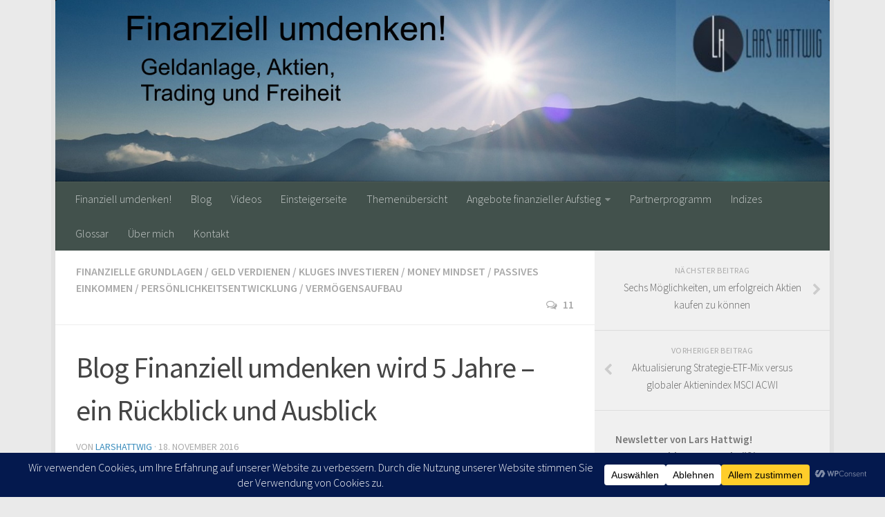

--- FILE ---
content_type: text/html; charset=UTF-8
request_url: https://finanziell-umdenken.info/finanziell-umdenken-wird-5-jahre-ein-rueckblick-und-ausblick
body_size: 44788
content:
<!DOCTYPE html>
<html class="no-js" lang="de">
<head>
  <meta charset="UTF-8">
  <meta name="viewport" content="width=device-width, initial-scale=1.0">
  <link rel="profile" href="http://gmpg.org/xfn/11">
  <link rel="pingback" href="https://finanziell-umdenken.info/xmlrpc.php">

  <meta name='robots' content='index, follow, max-image-preview:large, max-snippet:-1, max-video-preview:-1' />

            <script data-no-defer="1" data-ezscrex="false" data-cfasync="false" data-pagespeed-no-defer data-cookieconsent="ignore">
                var ctPublicFunctions = {"_ajax_nonce":"bf49c40d53","_rest_nonce":"33c639fa8e","_ajax_url":"\/wp-admin\/admin-ajax.php","_rest_url":"https:\/\/finanziell-umdenken.info\/wp-json\/","data__cookies_type":"native","data__ajax_type":"rest","data__bot_detector_enabled":0,"data__frontend_data_log_enabled":1,"cookiePrefix":"","wprocket_detected":false,"host_url":"finanziell-umdenken.info","text__ee_click_to_select":"Klicke, um die gesamten Daten auszuw\u00e4hlen","text__ee_original_email":"Die vollst\u00e4ndige Adresse lautet","text__ee_got_it":"Verstanden","text__ee_blocked":"Blockiert","text__ee_cannot_connect":"Kann keine Verbindung herstellen","text__ee_cannot_decode":"Kann E-Mail nicht dekodieren. Unbekannter Grund","text__ee_email_decoder":"CleanTalk E-Mail-Decoder","text__ee_wait_for_decoding":"Die Magie ist unterwegs!","text__ee_decoding_process":"Bitte warte einen Moment, w\u00e4hrend wir die Kontaktdaten entschl\u00fcsseln."}
            </script>
        
            <script data-no-defer="1" data-ezscrex="false" data-cfasync="false" data-pagespeed-no-defer data-cookieconsent="ignore">
                var ctPublic = {"_ajax_nonce":"bf49c40d53","settings__forms__check_internal":"0","settings__forms__check_external":"0","settings__forms__force_protection":0,"settings__forms__search_test":1,"settings__forms__wc_add_to_cart":0,"settings__data__bot_detector_enabled":0,"settings__sfw__anti_crawler":0,"blog_home":"https:\/\/finanziell-umdenken.info\/","pixel__setting":"0","pixel__enabled":false,"pixel__url":null,"data__email_check_before_post":1,"data__email_check_exist_post":0,"data__cookies_type":"native","data__key_is_ok":true,"data__visible_fields_required":true,"wl_brandname":"Anti-Spam by CleanTalk","wl_brandname_short":"CleanTalk","ct_checkjs_key":1491370804,"emailEncoderPassKey":"4afc74edca1ab3e90296686688615acf","bot_detector_forms_excluded":"W10=","advancedCacheExists":false,"varnishCacheExists":false,"wc_ajax_add_to_cart":false,"theRealPerson":{"phrases":{"trpHeading":"Das \u201eEchte-Person\u201c-Abzeichen!","trpContent1":"Der Kommentator fungiert als echte Person und ist als kein Bot verifiziert.","trpContent2":" Anti-Spam von CleanTalk","trpContentLearnMore":"Mehr erfahren"},"trpContentLink":"https:\/\/cleantalk.org\/help\/the-real-person?utm_id=&amp;utm_term=&amp;utm_source=admin_side&amp;utm_medium=trp_badge&amp;utm_content=trp_badge_link_click&amp;utm_campaign=apbct_links","imgPersonUrl":"https:\/\/finanziell-umdenken.info\/wp-content\/plugins\/cleantalk-spam-protect\/css\/images\/real_user.svg","imgShieldUrl":"https:\/\/finanziell-umdenken.info\/wp-content\/plugins\/cleantalk-spam-protect\/css\/images\/shield.svg"}}
            </script>
        <script>document.documentElement.className = document.documentElement.className.replace("no-js","js");</script>

	<!-- This site is optimized with the Yoast SEO plugin v23.2 - https://yoast.com/wordpress/plugins/seo/ -->
	<title>Blog Finanziell umdenken wird 5 Jahre - ein Rückblick und Ausblick -</title>
	<meta name="description" content="Auf dem Blog finanziell umdenken erfahren Sie erfolgreiche Wege, um passives Einkommen zu generieren und die finanzielle Unabhängigkeit zu erreichen." />
	<link rel="canonical" href="https://finanziell-umdenken.info/finanziell-umdenken-wird-5-jahre-ein-rueckblick-und-ausblick" />
	<meta property="og:locale" content="de_DE" />
	<meta property="og:type" content="article" />
	<meta property="og:title" content="Blog Finanziell umdenken wird 5 Jahre - ein Rückblick und Ausblick -" />
	<meta property="og:description" content="Auf dem Blog finanziell umdenken erfahren Sie erfolgreiche Wege, um passives Einkommen zu generieren und die finanzielle Unabhängigkeit zu erreichen." />
	<meta property="og:url" content="https://finanziell-umdenken.info/finanziell-umdenken-wird-5-jahre-ein-rueckblick-und-ausblick" />
	<meta property="article:published_time" content="2016-11-18T02:00:50+00:00" />
	<meta property="article:modified_time" content="2018-02-22T21:01:08+00:00" />
	<meta property="og:image" content="https://finanziell-umdenken.info/wp-content/uploads/2016/11/Geburtstag.png" />
	<meta property="og:image:width" content="640" />
	<meta property="og:image:height" content="624" />
	<meta property="og:image:type" content="image/png" />
	<meta name="author" content="LarsHattwig" />
	<meta name="twitter:card" content="summary_large_image" />
	<meta name="twitter:label1" content="Verfasst von" />
	<meta name="twitter:data1" content="LarsHattwig" />
	<meta name="twitter:label2" content="Geschätzte Lesezeit" />
	<meta name="twitter:data2" content="8 Minuten" />
	<script type="application/ld+json" class="yoast-schema-graph">{"@context":"https://schema.org","@graph":[{"@type":"WebPage","@id":"https://finanziell-umdenken.info/finanziell-umdenken-wird-5-jahre-ein-rueckblick-und-ausblick","url":"https://finanziell-umdenken.info/finanziell-umdenken-wird-5-jahre-ein-rueckblick-und-ausblick","name":"Blog Finanziell umdenken wird 5 Jahre - ein Rückblick und Ausblick -","isPartOf":{"@id":"https://finanziell-umdenken.info/#website"},"primaryImageOfPage":{"@id":"https://finanziell-umdenken.info/finanziell-umdenken-wird-5-jahre-ein-rueckblick-und-ausblick#primaryimage"},"image":{"@id":"https://finanziell-umdenken.info/finanziell-umdenken-wird-5-jahre-ein-rueckblick-und-ausblick#primaryimage"},"thumbnailUrl":"https://finanziell-umdenken.info/wp-content/uploads/2016/11/Geburtstag.png","datePublished":"2016-11-18T02:00:50+00:00","dateModified":"2018-02-22T21:01:08+00:00","author":{"@id":"https://finanziell-umdenken.info/#/schema/person/ad48173da5b2900d30e36480060fff71"},"description":"Auf dem Blog finanziell umdenken erfahren Sie erfolgreiche Wege, um passives Einkommen zu generieren und die finanzielle Unabhängigkeit zu erreichen.","breadcrumb":{"@id":"https://finanziell-umdenken.info/finanziell-umdenken-wird-5-jahre-ein-rueckblick-und-ausblick#breadcrumb"},"inLanguage":"de","potentialAction":[{"@type":"ReadAction","target":["https://finanziell-umdenken.info/finanziell-umdenken-wird-5-jahre-ein-rueckblick-und-ausblick"]}]},{"@type":"ImageObject","inLanguage":"de","@id":"https://finanziell-umdenken.info/finanziell-umdenken-wird-5-jahre-ein-rueckblick-und-ausblick#primaryimage","url":"https://finanziell-umdenken.info/wp-content/uploads/2016/11/Geburtstag.png","contentUrl":"https://finanziell-umdenken.info/wp-content/uploads/2016/11/Geburtstag.png","width":640,"height":624},{"@type":"BreadcrumbList","@id":"https://finanziell-umdenken.info/finanziell-umdenken-wird-5-jahre-ein-rueckblick-und-ausblick#breadcrumb","itemListElement":[{"@type":"ListItem","position":1,"name":"Startseite","item":"https://finanziell-umdenken.info/"},{"@type":"ListItem","position":2,"name":"Blog","item":"https://finanziell-umdenken.info/blog-finanziell-umdenken"},{"@type":"ListItem","position":3,"name":"Blog Finanziell umdenken wird 5 Jahre &#8211; ein Rückblick und Ausblick"}]},{"@type":"WebSite","@id":"https://finanziell-umdenken.info/#website","url":"https://finanziell-umdenken.info/","name":"","description":"","potentialAction":[{"@type":"SearchAction","target":{"@type":"EntryPoint","urlTemplate":"https://finanziell-umdenken.info/?s={search_term_string}"},"query-input":"required name=search_term_string"}],"inLanguage":"de"},{"@type":"Person","@id":"https://finanziell-umdenken.info/#/schema/person/ad48173da5b2900d30e36480060fff71","name":"LarsHattwig","url":"https://finanziell-umdenken.info/author/larshattwig"}]}</script>
	<!-- / Yoast SEO plugin. -->


<link rel="amphtml" href="https://finanziell-umdenken.info/finanziell-umdenken-wird-5-jahre-ein-rueckblick-und-ausblick/amp" /><meta name="generator" content="AMP for WP 1.1.9"/><link rel="alternate" type="application/rss+xml" title=" &raquo; Feed" href="https://finanziell-umdenken.info/feed" />
<link rel="alternate" type="application/rss+xml" title=" &raquo; Kommentar-Feed" href="https://finanziell-umdenken.info/comments/feed" />
<link id="hu-user-gfont" href="//fonts.googleapis.com/css?family=Source+Sans+Pro:400,300italic,300,400italic,600&subset=latin,latin-ext" rel="stylesheet" type="text/css"><link rel="alternate" type="application/rss+xml" title=" &raquo; Blog Finanziell umdenken wird 5 Jahre &#8211; ein Rückblick und Ausblick-Kommentar-Feed" href="https://finanziell-umdenken.info/finanziell-umdenken-wird-5-jahre-ein-rueckblick-und-ausblick/feed" />
<script data-cfasync="false" data-wpfc-render="false">
		(function () {
			window.dataLayer = window.dataLayer || [];function gtag(){dataLayer.push(arguments);}

			// Set the developer ID.
			gtag('set', 'developer_id.dMmRkYz', true);

			// Set default consent state based on plugin settings.
			gtag('consent', 'default', {
				'ad_storage': 'denied',
				'analytics_storage': 'denied',
				'ad_user_data': 'denied',
				'ad_personalization': 'denied',
				'security_storage': 'granted',
				'functionality_storage': 'granted',
				'wait_for_update': 500,
			});
		})();
	</script><script type="text/javascript">
/* <![CDATA[ */
window._wpemojiSettings = {"baseUrl":"https:\/\/s.w.org\/images\/core\/emoji\/14.0.0\/72x72\/","ext":".png","svgUrl":"https:\/\/s.w.org\/images\/core\/emoji\/14.0.0\/svg\/","svgExt":".svg","source":{"concatemoji":"https:\/\/finanziell-umdenken.info\/wp-includes\/js\/wp-emoji-release.min.js?ver=6.4.7"}};
/*! This file is auto-generated */
!function(i,n){var o,s,e;function c(e){try{var t={supportTests:e,timestamp:(new Date).valueOf()};sessionStorage.setItem(o,JSON.stringify(t))}catch(e){}}function p(e,t,n){e.clearRect(0,0,e.canvas.width,e.canvas.height),e.fillText(t,0,0);var t=new Uint32Array(e.getImageData(0,0,e.canvas.width,e.canvas.height).data),r=(e.clearRect(0,0,e.canvas.width,e.canvas.height),e.fillText(n,0,0),new Uint32Array(e.getImageData(0,0,e.canvas.width,e.canvas.height).data));return t.every(function(e,t){return e===r[t]})}function u(e,t,n){switch(t){case"flag":return n(e,"\ud83c\udff3\ufe0f\u200d\u26a7\ufe0f","\ud83c\udff3\ufe0f\u200b\u26a7\ufe0f")?!1:!n(e,"\ud83c\uddfa\ud83c\uddf3","\ud83c\uddfa\u200b\ud83c\uddf3")&&!n(e,"\ud83c\udff4\udb40\udc67\udb40\udc62\udb40\udc65\udb40\udc6e\udb40\udc67\udb40\udc7f","\ud83c\udff4\u200b\udb40\udc67\u200b\udb40\udc62\u200b\udb40\udc65\u200b\udb40\udc6e\u200b\udb40\udc67\u200b\udb40\udc7f");case"emoji":return!n(e,"\ud83e\udef1\ud83c\udffb\u200d\ud83e\udef2\ud83c\udfff","\ud83e\udef1\ud83c\udffb\u200b\ud83e\udef2\ud83c\udfff")}return!1}function f(e,t,n){var r="undefined"!=typeof WorkerGlobalScope&&self instanceof WorkerGlobalScope?new OffscreenCanvas(300,150):i.createElement("canvas"),a=r.getContext("2d",{willReadFrequently:!0}),o=(a.textBaseline="top",a.font="600 32px Arial",{});return e.forEach(function(e){o[e]=t(a,e,n)}),o}function t(e){var t=i.createElement("script");t.src=e,t.defer=!0,i.head.appendChild(t)}"undefined"!=typeof Promise&&(o="wpEmojiSettingsSupports",s=["flag","emoji"],n.supports={everything:!0,everythingExceptFlag:!0},e=new Promise(function(e){i.addEventListener("DOMContentLoaded",e,{once:!0})}),new Promise(function(t){var n=function(){try{var e=JSON.parse(sessionStorage.getItem(o));if("object"==typeof e&&"number"==typeof e.timestamp&&(new Date).valueOf()<e.timestamp+604800&&"object"==typeof e.supportTests)return e.supportTests}catch(e){}return null}();if(!n){if("undefined"!=typeof Worker&&"undefined"!=typeof OffscreenCanvas&&"undefined"!=typeof URL&&URL.createObjectURL&&"undefined"!=typeof Blob)try{var e="postMessage("+f.toString()+"("+[JSON.stringify(s),u.toString(),p.toString()].join(",")+"));",r=new Blob([e],{type:"text/javascript"}),a=new Worker(URL.createObjectURL(r),{name:"wpTestEmojiSupports"});return void(a.onmessage=function(e){c(n=e.data),a.terminate(),t(n)})}catch(e){}c(n=f(s,u,p))}t(n)}).then(function(e){for(var t in e)n.supports[t]=e[t],n.supports.everything=n.supports.everything&&n.supports[t],"flag"!==t&&(n.supports.everythingExceptFlag=n.supports.everythingExceptFlag&&n.supports[t]);n.supports.everythingExceptFlag=n.supports.everythingExceptFlag&&!n.supports.flag,n.DOMReady=!1,n.readyCallback=function(){n.DOMReady=!0}}).then(function(){return e}).then(function(){var e;n.supports.everything||(n.readyCallback(),(e=n.source||{}).concatemoji?t(e.concatemoji):e.wpemoji&&e.twemoji&&(t(e.twemoji),t(e.wpemoji)))}))}((window,document),window._wpemojiSettings);
/* ]]> */
</script>
<!-- finanziell-umdenken.info is managing ads with Advanced Ads 2.0.15 – https://wpadvancedads.com/ --><script id="finan-ready">
			window.advanced_ads_ready=function(e,a){a=a||"complete";var d=function(e){return"interactive"===a?"loading"!==e:"complete"===e};d(document.readyState)?e():document.addEventListener("readystatechange",(function(a){d(a.target.readyState)&&e()}),{once:"interactive"===a})},window.advanced_ads_ready_queue=window.advanced_ads_ready_queue||[];		</script>
		<style id='wp-emoji-styles-inline-css' type='text/css'>

	img.wp-smiley, img.emoji {
		display: inline !important;
		border: none !important;
		box-shadow: none !important;
		height: 1em !important;
		width: 1em !important;
		margin: 0 0.07em !important;
		vertical-align: -0.1em !important;
		background: none !important;
		padding: 0 !important;
	}
</style>
<link rel='stylesheet' id='wp-block-library-css' href='https://finanziell-umdenken.info/wp-includes/css/dist/block-library/style.min.css?ver=6.4.7' type='text/css' media='all' />
<style id='classic-theme-styles-inline-css' type='text/css'>
/*! This file is auto-generated */
.wp-block-button__link{color:#fff;background-color:#32373c;border-radius:9999px;box-shadow:none;text-decoration:none;padding:calc(.667em + 2px) calc(1.333em + 2px);font-size:1.125em}.wp-block-file__button{background:#32373c;color:#fff;text-decoration:none}
</style>
<style id='global-styles-inline-css' type='text/css'>
body{--wp--preset--color--black: #000000;--wp--preset--color--cyan-bluish-gray: #abb8c3;--wp--preset--color--white: #ffffff;--wp--preset--color--pale-pink: #f78da7;--wp--preset--color--vivid-red: #cf2e2e;--wp--preset--color--luminous-vivid-orange: #ff6900;--wp--preset--color--luminous-vivid-amber: #fcb900;--wp--preset--color--light-green-cyan: #7bdcb5;--wp--preset--color--vivid-green-cyan: #00d084;--wp--preset--color--pale-cyan-blue: #8ed1fc;--wp--preset--color--vivid-cyan-blue: #0693e3;--wp--preset--color--vivid-purple: #9b51e0;--wp--preset--gradient--vivid-cyan-blue-to-vivid-purple: linear-gradient(135deg,rgba(6,147,227,1) 0%,rgb(155,81,224) 100%);--wp--preset--gradient--light-green-cyan-to-vivid-green-cyan: linear-gradient(135deg,rgb(122,220,180) 0%,rgb(0,208,130) 100%);--wp--preset--gradient--luminous-vivid-amber-to-luminous-vivid-orange: linear-gradient(135deg,rgba(252,185,0,1) 0%,rgba(255,105,0,1) 100%);--wp--preset--gradient--luminous-vivid-orange-to-vivid-red: linear-gradient(135deg,rgba(255,105,0,1) 0%,rgb(207,46,46) 100%);--wp--preset--gradient--very-light-gray-to-cyan-bluish-gray: linear-gradient(135deg,rgb(238,238,238) 0%,rgb(169,184,195) 100%);--wp--preset--gradient--cool-to-warm-spectrum: linear-gradient(135deg,rgb(74,234,220) 0%,rgb(151,120,209) 20%,rgb(207,42,186) 40%,rgb(238,44,130) 60%,rgb(251,105,98) 80%,rgb(254,248,76) 100%);--wp--preset--gradient--blush-light-purple: linear-gradient(135deg,rgb(255,206,236) 0%,rgb(152,150,240) 100%);--wp--preset--gradient--blush-bordeaux: linear-gradient(135deg,rgb(254,205,165) 0%,rgb(254,45,45) 50%,rgb(107,0,62) 100%);--wp--preset--gradient--luminous-dusk: linear-gradient(135deg,rgb(255,203,112) 0%,rgb(199,81,192) 50%,rgb(65,88,208) 100%);--wp--preset--gradient--pale-ocean: linear-gradient(135deg,rgb(255,245,203) 0%,rgb(182,227,212) 50%,rgb(51,167,181) 100%);--wp--preset--gradient--electric-grass: linear-gradient(135deg,rgb(202,248,128) 0%,rgb(113,206,126) 100%);--wp--preset--gradient--midnight: linear-gradient(135deg,rgb(2,3,129) 0%,rgb(40,116,252) 100%);--wp--preset--font-size--small: 13px;--wp--preset--font-size--medium: 20px;--wp--preset--font-size--large: 36px;--wp--preset--font-size--x-large: 42px;--wp--preset--spacing--20: 0.44rem;--wp--preset--spacing--30: 0.67rem;--wp--preset--spacing--40: 1rem;--wp--preset--spacing--50: 1.5rem;--wp--preset--spacing--60: 2.25rem;--wp--preset--spacing--70: 3.38rem;--wp--preset--spacing--80: 5.06rem;--wp--preset--shadow--natural: 6px 6px 9px rgba(0, 0, 0, 0.2);--wp--preset--shadow--deep: 12px 12px 50px rgba(0, 0, 0, 0.4);--wp--preset--shadow--sharp: 6px 6px 0px rgba(0, 0, 0, 0.2);--wp--preset--shadow--outlined: 6px 6px 0px -3px rgba(255, 255, 255, 1), 6px 6px rgba(0, 0, 0, 1);--wp--preset--shadow--crisp: 6px 6px 0px rgba(0, 0, 0, 1);}:where(.is-layout-flex){gap: 0.5em;}:where(.is-layout-grid){gap: 0.5em;}body .is-layout-flow > .alignleft{float: left;margin-inline-start: 0;margin-inline-end: 2em;}body .is-layout-flow > .alignright{float: right;margin-inline-start: 2em;margin-inline-end: 0;}body .is-layout-flow > .aligncenter{margin-left: auto !important;margin-right: auto !important;}body .is-layout-constrained > .alignleft{float: left;margin-inline-start: 0;margin-inline-end: 2em;}body .is-layout-constrained > .alignright{float: right;margin-inline-start: 2em;margin-inline-end: 0;}body .is-layout-constrained > .aligncenter{margin-left: auto !important;margin-right: auto !important;}body .is-layout-constrained > :where(:not(.alignleft):not(.alignright):not(.alignfull)){max-width: var(--wp--style--global--content-size);margin-left: auto !important;margin-right: auto !important;}body .is-layout-constrained > .alignwide{max-width: var(--wp--style--global--wide-size);}body .is-layout-flex{display: flex;}body .is-layout-flex{flex-wrap: wrap;align-items: center;}body .is-layout-flex > *{margin: 0;}body .is-layout-grid{display: grid;}body .is-layout-grid > *{margin: 0;}:where(.wp-block-columns.is-layout-flex){gap: 2em;}:where(.wp-block-columns.is-layout-grid){gap: 2em;}:where(.wp-block-post-template.is-layout-flex){gap: 1.25em;}:where(.wp-block-post-template.is-layout-grid){gap: 1.25em;}.has-black-color{color: var(--wp--preset--color--black) !important;}.has-cyan-bluish-gray-color{color: var(--wp--preset--color--cyan-bluish-gray) !important;}.has-white-color{color: var(--wp--preset--color--white) !important;}.has-pale-pink-color{color: var(--wp--preset--color--pale-pink) !important;}.has-vivid-red-color{color: var(--wp--preset--color--vivid-red) !important;}.has-luminous-vivid-orange-color{color: var(--wp--preset--color--luminous-vivid-orange) !important;}.has-luminous-vivid-amber-color{color: var(--wp--preset--color--luminous-vivid-amber) !important;}.has-light-green-cyan-color{color: var(--wp--preset--color--light-green-cyan) !important;}.has-vivid-green-cyan-color{color: var(--wp--preset--color--vivid-green-cyan) !important;}.has-pale-cyan-blue-color{color: var(--wp--preset--color--pale-cyan-blue) !important;}.has-vivid-cyan-blue-color{color: var(--wp--preset--color--vivid-cyan-blue) !important;}.has-vivid-purple-color{color: var(--wp--preset--color--vivid-purple) !important;}.has-black-background-color{background-color: var(--wp--preset--color--black) !important;}.has-cyan-bluish-gray-background-color{background-color: var(--wp--preset--color--cyan-bluish-gray) !important;}.has-white-background-color{background-color: var(--wp--preset--color--white) !important;}.has-pale-pink-background-color{background-color: var(--wp--preset--color--pale-pink) !important;}.has-vivid-red-background-color{background-color: var(--wp--preset--color--vivid-red) !important;}.has-luminous-vivid-orange-background-color{background-color: var(--wp--preset--color--luminous-vivid-orange) !important;}.has-luminous-vivid-amber-background-color{background-color: var(--wp--preset--color--luminous-vivid-amber) !important;}.has-light-green-cyan-background-color{background-color: var(--wp--preset--color--light-green-cyan) !important;}.has-vivid-green-cyan-background-color{background-color: var(--wp--preset--color--vivid-green-cyan) !important;}.has-pale-cyan-blue-background-color{background-color: var(--wp--preset--color--pale-cyan-blue) !important;}.has-vivid-cyan-blue-background-color{background-color: var(--wp--preset--color--vivid-cyan-blue) !important;}.has-vivid-purple-background-color{background-color: var(--wp--preset--color--vivid-purple) !important;}.has-black-border-color{border-color: var(--wp--preset--color--black) !important;}.has-cyan-bluish-gray-border-color{border-color: var(--wp--preset--color--cyan-bluish-gray) !important;}.has-white-border-color{border-color: var(--wp--preset--color--white) !important;}.has-pale-pink-border-color{border-color: var(--wp--preset--color--pale-pink) !important;}.has-vivid-red-border-color{border-color: var(--wp--preset--color--vivid-red) !important;}.has-luminous-vivid-orange-border-color{border-color: var(--wp--preset--color--luminous-vivid-orange) !important;}.has-luminous-vivid-amber-border-color{border-color: var(--wp--preset--color--luminous-vivid-amber) !important;}.has-light-green-cyan-border-color{border-color: var(--wp--preset--color--light-green-cyan) !important;}.has-vivid-green-cyan-border-color{border-color: var(--wp--preset--color--vivid-green-cyan) !important;}.has-pale-cyan-blue-border-color{border-color: var(--wp--preset--color--pale-cyan-blue) !important;}.has-vivid-cyan-blue-border-color{border-color: var(--wp--preset--color--vivid-cyan-blue) !important;}.has-vivid-purple-border-color{border-color: var(--wp--preset--color--vivid-purple) !important;}.has-vivid-cyan-blue-to-vivid-purple-gradient-background{background: var(--wp--preset--gradient--vivid-cyan-blue-to-vivid-purple) !important;}.has-light-green-cyan-to-vivid-green-cyan-gradient-background{background: var(--wp--preset--gradient--light-green-cyan-to-vivid-green-cyan) !important;}.has-luminous-vivid-amber-to-luminous-vivid-orange-gradient-background{background: var(--wp--preset--gradient--luminous-vivid-amber-to-luminous-vivid-orange) !important;}.has-luminous-vivid-orange-to-vivid-red-gradient-background{background: var(--wp--preset--gradient--luminous-vivid-orange-to-vivid-red) !important;}.has-very-light-gray-to-cyan-bluish-gray-gradient-background{background: var(--wp--preset--gradient--very-light-gray-to-cyan-bluish-gray) !important;}.has-cool-to-warm-spectrum-gradient-background{background: var(--wp--preset--gradient--cool-to-warm-spectrum) !important;}.has-blush-light-purple-gradient-background{background: var(--wp--preset--gradient--blush-light-purple) !important;}.has-blush-bordeaux-gradient-background{background: var(--wp--preset--gradient--blush-bordeaux) !important;}.has-luminous-dusk-gradient-background{background: var(--wp--preset--gradient--luminous-dusk) !important;}.has-pale-ocean-gradient-background{background: var(--wp--preset--gradient--pale-ocean) !important;}.has-electric-grass-gradient-background{background: var(--wp--preset--gradient--electric-grass) !important;}.has-midnight-gradient-background{background: var(--wp--preset--gradient--midnight) !important;}.has-small-font-size{font-size: var(--wp--preset--font-size--small) !important;}.has-medium-font-size{font-size: var(--wp--preset--font-size--medium) !important;}.has-large-font-size{font-size: var(--wp--preset--font-size--large) !important;}.has-x-large-font-size{font-size: var(--wp--preset--font-size--x-large) !important;}
.wp-block-navigation a:where(:not(.wp-element-button)){color: inherit;}
:where(.wp-block-post-template.is-layout-flex){gap: 1.25em;}:where(.wp-block-post-template.is-layout-grid){gap: 1.25em;}
:where(.wp-block-columns.is-layout-flex){gap: 2em;}:where(.wp-block-columns.is-layout-grid){gap: 2em;}
.wp-block-pullquote{font-size: 1.5em;line-height: 1.6;}
</style>
<link rel='stylesheet' id='cleantalk-public-css-css' href='https://finanziell-umdenken.info/wp-content/plugins/cleantalk-spam-protect/css/cleantalk-public.min.css?ver=6.70.1_1767036121' type='text/css' media='all' />
<link rel='stylesheet' id='cleantalk-email-decoder-css-css' href='https://finanziell-umdenken.info/wp-content/plugins/cleantalk-spam-protect/css/cleantalk-email-decoder.min.css?ver=6.70.1_1767036121' type='text/css' media='all' />
<link rel='stylesheet' id='cleantalk-trp-css-css' href='https://finanziell-umdenken.info/wp-content/plugins/cleantalk-spam-protect/css/cleantalk-trp.min.css?ver=6.70.1_1767036121' type='text/css' media='all' />
<link rel='stylesheet' id='dslc-main-css-css' href='https://finanziell-umdenken.info/wp-content/plugins/live-composer-lite/css/main.css?ver=1.0.2' type='text/css' media='all' />
<link rel='stylesheet' id='dslc-front-plugins-css-css' href='https://finanziell-umdenken.info/wp-content/plugins/live-composer-lite/css/front/plugins.css?ver=1.0.2' type='text/css' media='all' />
<link rel='stylesheet' id='dslc-font-awesome-css' href='https://finanziell-umdenken.info/wp-content/plugins/live-composer-lite/css/font-awesome.css?ver=1.0.2' type='text/css' media='all' />
<link rel='stylesheet' id='dslc-modules-css-css' href='https://finanziell-umdenken.info/wp-content/plugins/live-composer-lite/css/modules.css?ver=1.0.2' type='text/css' media='all' />
<link rel='stylesheet' id='responsive-lightbox-swipebox-css' href='https://finanziell-umdenken.info/wp-content/plugins/responsive-lightbox/assets/swipebox/swipebox.min.css?ver=1.5.2' type='text/css' media='all' />
<link rel='stylesheet' id='hueman-main-style-css' href='https://finanziell-umdenken.info/wp-content/themes/hueman/assets/front/css/main.min.css?ver=3.3.25' type='text/css' media='all' />
<style id='hueman-main-style-inline-css' type='text/css'>
body { font-family:'Source Sans Pro', Arial, sans-serif;font-size:1.00rem }@media only screen and (min-width: 720px) {
        .nav > li { font-size:1.00rem; }
      }.boxed #wrapper, .container-inner { max-width: 1120px; }@media only screen and (min-width: 720px) {
                .boxed .desktop-sticky {
                  width: 1120px;
                }
              }::selection { background-color: #3b8dbd; }
::-moz-selection { background-color: #3b8dbd; }a,.themeform label .required,#flexslider-featured .flex-direction-nav .flex-next:hover,#flexslider-featured .flex-direction-nav .flex-prev:hover,.post-hover:hover .post-title a,.post-title a:hover,.sidebar.s1 .post-nav li a:hover i,.content .post-nav li a:hover i,.post-related a:hover,.sidebar.s1 .widget_rss ul li a,#footer .widget_rss ul li a,.sidebar.s1 .widget_calendar a,#footer .widget_calendar a,.sidebar.s1 .alx-tab .tab-item-category a,.sidebar.s1 .alx-posts .post-item-category a,.sidebar.s1 .alx-tab li:hover .tab-item-title a,.sidebar.s1 .alx-tab li:hover .tab-item-comment a,.sidebar.s1 .alx-posts li:hover .post-item-title a,#footer .alx-tab .tab-item-category a,#footer .alx-posts .post-item-category a,#footer .alx-tab li:hover .tab-item-title a,#footer .alx-tab li:hover .tab-item-comment a,#footer .alx-posts li:hover .post-item-title a,.comment-tabs li.active a,.comment-awaiting-moderation,.child-menu a:hover,.child-menu .current_page_item > a,.wp-pagenavi a{ color: #3b8dbd; }.themeform input[type="submit"],.themeform button[type="submit"],.sidebar.s1 .sidebar-top,.sidebar.s1 .sidebar-toggle,#flexslider-featured .flex-control-nav li a.flex-active,.post-tags a:hover,.sidebar.s1 .widget_calendar caption,#footer .widget_calendar caption,.author-bio .bio-avatar:after,.commentlist li.bypostauthor > .comment-body:after,.commentlist li.comment-author-admin > .comment-body:after{ background-color: #3b8dbd; }.post-format .format-container { border-color: #3b8dbd; }.sidebar.s1 .alx-tabs-nav li.active a,#footer .alx-tabs-nav li.active a,.comment-tabs li.active a,.wp-pagenavi a:hover,.wp-pagenavi a:active,.wp-pagenavi span.current{ border-bottom-color: #3b8dbd!important; }.sidebar.s2 .post-nav li a:hover i,
.sidebar.s2 .widget_rss ul li a,
.sidebar.s2 .widget_calendar a,
.sidebar.s2 .alx-tab .tab-item-category a,
.sidebar.s2 .alx-posts .post-item-category a,
.sidebar.s2 .alx-tab li:hover .tab-item-title a,
.sidebar.s2 .alx-tab li:hover .tab-item-comment a,
.sidebar.s2 .alx-posts li:hover .post-item-title a { color: #82b965; }
.sidebar.s2 .sidebar-top,.sidebar.s2 .sidebar-toggle,.post-comments,.jp-play-bar,.jp-volume-bar-value,.sidebar.s2 .widget_calendar caption{ background-color: #82b965; }.sidebar.s2 .alx-tabs-nav li.active a { border-bottom-color: #82b965; }
.post-comments span:before { border-right-color: #82b965; }
      .search-expand,
              #nav-topbar.nav-container { background-color: #42514c}@media only screen and (min-width: 720px) {
                #nav-topbar .nav ul { background-color: #42514c; }
              }.is-scrolled #header .nav-container.desktop-sticky,
              .is-scrolled #header .search-expand { background-color: #42514c; background-color: rgba(66,81,76,0.90) }.is-scrolled .topbar-transparent #nav-topbar.desktop-sticky .nav ul { background-color: #42514c; background-color: rgba(66,81,76,0.95) }#header { background-color: #000000; }
@media only screen and (min-width: 720px) {
  #nav-header .nav ul { background-color: #000000; }
}
        #header #nav-mobile { background-color: #33363b; }.is-scrolled #header #nav-mobile { background-color: #33363b; background-color: rgba(51,54,59,0.90) }#nav-header.nav-container, #main-header-search .search-expand { background-color: #42514c; }
@media only screen and (min-width: 720px) {
  #nav-header .nav ul { background-color: #42514c; }
}
        #footer-bottom { background-color: #42514c; }img { -webkit-border-radius: 3px; border-radius: 3px; }body { background-color: #eaeaea; }
</style>
<link rel='stylesheet' id='hueman-font-awesome-css' href='https://finanziell-umdenken.info/wp-content/themes/hueman/assets/front/css/font-awesome.min.css?ver=3.3.25' type='text/css' media='all' />
<link rel='stylesheet' id='tablepress-default-css' href='https://finanziell-umdenken.info/wp-content/plugins/tablepress/css/build/default.css?ver=3.1.2' type='text/css' media='all' />
<link rel='stylesheet' id='optimizepress-default-css' href='https://finanziell-umdenken.info/wp-content/plugins/optimizePressPlugin/lib/assets/default.min.css?ver=2.5.26' type='text/css' media='all' />
<script type="text/javascript" src="https://finanziell-umdenken.info/wp-includes/js/jquery/jquery.min.js?ver=3.7.1" id="jquery-core-js"></script>
<script type="text/javascript" src="https://finanziell-umdenken.info/wp-includes/js/jquery/jquery-migrate.min.js?ver=3.4.1" id="jquery-migrate-js"></script>
<script type="text/javascript" id="optimizepress-op-jquery-base-all-js-extra">
/* <![CDATA[ */
var OptimizePress = {"ajaxurl":"https:\/\/finanziell-umdenken.info\/wp-admin\/admin-ajax.php","SN":"optimizepress","version":"2.5.26","script_debug":".min","localStorageEnabled":"","wp_admin_page":"","op_live_editor":"","op_page_builder":"","op_create_new_page":"","imgurl":"https:\/\/finanziell-umdenken.info\/wp-content\/plugins\/optimizePressPlugin\/lib\/images\/","OP_URL":"https:\/\/finanziell-umdenken.info\/wp-content\/plugins\/optimizePressPlugin\/","OP_JS":"https:\/\/finanziell-umdenken.info\/wp-content\/plugins\/optimizePressPlugin\/lib\/js\/","OP_PAGE_BUILDER_URL":"","include_url":"https:\/\/finanziell-umdenken.info\/wp-includes\/","op_autosave_interval":"300","op_autosave_enabled":"Y","paths":{"url":"https:\/\/finanziell-umdenken.info\/wp-content\/plugins\/optimizePressPlugin\/","img":"https:\/\/finanziell-umdenken.info\/wp-content\/plugins\/optimizePressPlugin\/lib\/images\/","js":"https:\/\/finanziell-umdenken.info\/wp-content\/plugins\/optimizePressPlugin\/lib\/js\/","css":"https:\/\/finanziell-umdenken.info\/wp-content\/plugins\/optimizePressPlugin\/lib\/css\/"},"social":{"twitter":"optimizepress","facebook":"optimizepress","googleplus":"111273444733787349971"},"flowplayerHTML5":"https:\/\/finanziell-umdenken.info\/wp-content\/plugins\/optimizePressPlugin\/lib\/modules\/blog\/video\/flowplayer\/flowplayer.swf","flowplayerKey":"","flowplayerLogo":"","mediaelementplayer":"https:\/\/finanziell-umdenken.info\/wp-content\/plugins\/optimizePressPlugin\/lib\/modules\/blog\/video\/mediaelement\/","pb_unload_alert":"This page is asking you to confirm that you want to leave - data you have entered may not be saved.","pb_save_alert":"Please make sure you are happy with all of your options as some options will not be able to be changed for this page later.","search_default":"Search...","ems_providers":[],"optimizemember":{"enabled":false,"version":"0"},"OP_LEADS_URL":"https:\/\/my.optimizeleads.com\/","OP_LEADS_THEMES_URL":"https:\/\/my.optimizeleads.com\/build\/themes\/","google_recaptcha_site_key":""};
/* ]]> */
</script>
<script type="text/javascript" src="https://finanziell-umdenken.info/wp-content/plugins/optimizePressPlugin/lib/js/op-jquery-base-all.min.js?ver=2.5.26" id="optimizepress-op-jquery-base-all-js"></script>
<script type="text/javascript" src="https://finanziell-umdenken.info/wp-content/plugins/cleantalk-spam-protect/js/apbct-public-bundle_gathering.min.js?ver=6.70.1_1767036121" id="apbct-public-bundle_gathering.min-js-js"></script>
<script type="text/javascript" src="https://finanziell-umdenken.info/wp-content/plugins/live-composer-lite/js/front-plugins.js?ver=1.0.2" id="dslc-front-plugins-js-js"></script>
<script type="text/javascript" id="dslc-front-js-js-extra">
/* <![CDATA[ */
var DSLCAjax = {"ajaxurl":"https:\/\/finanziell-umdenken.info\/wp-admin\/admin-ajax.php"};
/* ]]> */
</script>
<script type="text/javascript" src="https://finanziell-umdenken.info/wp-content/plugins/live-composer-lite/js/front.js?ver=1.0.2" id="dslc-front-js-js"></script>
<script type="text/javascript" src="https://finanziell-umdenken.info/wp-content/plugins/responsive-lightbox/assets/swipebox/jquery.swipebox.min.js?ver=1.5.2" id="responsive-lightbox-swipebox-js"></script>
<script type="text/javascript" src="https://finanziell-umdenken.info/wp-includes/js/underscore.min.js?ver=1.13.4" id="underscore-js"></script>
<script type="text/javascript" src="https://finanziell-umdenken.info/wp-content/plugins/responsive-lightbox/assets/infinitescroll/infinite-scroll.pkgd.min.js?ver=4.0.1" id="responsive-lightbox-infinite-scroll-js"></script>
<script type="text/javascript" id="responsive-lightbox-js-before">
/* <![CDATA[ */
var rlArgs = {"script":"swipebox","selector":"lightbox","customEvents":"","activeGalleries":true,"animation":true,"hideCloseButtonOnMobile":false,"removeBarsOnMobile":false,"hideBars":true,"hideBarsDelay":5000,"videoMaxWidth":1080,"useSVG":true,"loopAtEnd":false,"woocommerce_gallery":false,"ajaxurl":"https:\/\/finanziell-umdenken.info\/wp-admin\/admin-ajax.php","nonce":"4348465b6a","preview":false,"postId":1804,"scriptExtension":false};
/* ]]> */
</script>
<script type="text/javascript" src="https://finanziell-umdenken.info/wp-content/plugins/responsive-lightbox/js/front.js?ver=2.5.2" id="responsive-lightbox-js"></script>
<link rel="https://api.w.org/" href="https://finanziell-umdenken.info/wp-json/" /><link rel="alternate" type="application/json" href="https://finanziell-umdenken.info/wp-json/wp/v2/posts/1804" /><link rel="EditURI" type="application/rsd+xml" title="RSD" href="https://finanziell-umdenken.info/xmlrpc.php?rsd" />
<meta name="generator" content="WordPress 6.4.7" />
<link rel='shortlink' href='https://finanziell-umdenken.info/?p=1804' />
<link rel="alternate" type="application/json+oembed" href="https://finanziell-umdenken.info/wp-json/oembed/1.0/embed?url=https%3A%2F%2Ffinanziell-umdenken.info%2Ffinanziell-umdenken-wird-5-jahre-ein-rueckblick-und-ausblick" />
<link rel="alternate" type="text/xml+oembed" href="https://finanziell-umdenken.info/wp-json/oembed/1.0/embed?url=https%3A%2F%2Ffinanziell-umdenken.info%2Ffinanziell-umdenken-wird-5-jahre-ein-rueckblick-und-ausblick&#038;format=xml" />
<!-- Global site tag (gtag.js) - Google Analytics -->
<script async src="https://www.googletagmanager.com/gtag/js?id=UA-81042868-1"></script>
<script>
  window.dataLayer = window.dataLayer || [];
  function gtag(){dataLayer.push(arguments);}
  gtag('js', new Date());

  gtag('config', 'UA-81042868-1', { 'anonymize_ip': true });
</script>

<meta name="referrer" content="no-referrer">
<script async src="//pagead2.googlesyndication.com/pagead/js/adsbygoogle.js"></script>
<script>
     (adsbygoogle = window.adsbygoogle || []).push({
          google_ad_client: "ca-pub-2556727855943197",
          enable_page_level_ads: true
     });
</script>
<style type="text/css">.dslc-modules-section-wrapper, .dslca-add-modules-section { width : 1200px; } </style><!--[if lt IE 9]>
<script src="https://finanziell-umdenken.info/wp-content/themes/hueman/assets/front/js/ie/html5shiv-printshiv.min.js"></script>
<script src="https://finanziell-umdenken.info/wp-content/themes/hueman/assets/front/js/ie/selectivizr.js"></script>
<![endif]-->
<style type="text/css">.recentcomments a{display:inline !important;padding:0 !important;margin:0 !important;}</style>
        <!--[if (gte IE 6)&(lte IE 8)]>
            <script type="text/javascript" src="https://finanziell-umdenken.info/wp-content/plugins/optimizePressPlugin/lib/js/selectivizr-1.0.2-min.js?ver=1.0.2"></script>
        <![endif]-->
        <!--[if lt IE 9]>
            <script src="https://finanziell-umdenken.info/wp-content/plugins/optimizePressPlugin/lib/js//html5shiv.min.js"></script>
        <![endif]-->
    <link rel="icon" href="https://finanziell-umdenken.info/wp-content/uploads/2016/01/cropped-Gold-150x150.gif" sizes="32x32" />
<link rel="icon" href="https://finanziell-umdenken.info/wp-content/uploads/2016/01/cropped-Gold-300x300.gif" sizes="192x192" />
<link rel="apple-touch-icon" href="https://finanziell-umdenken.info/wp-content/uploads/2016/01/cropped-Gold-300x300.gif" />
<meta name="msapplication-TileImage" content="https://finanziell-umdenken.info/wp-content/uploads/2016/01/cropped-Gold-300x300.gif" />
</head>

<body class="post-template-default single single-post postid-1804 single-format-standard op-plugin col-2cl boxed header-desktop-sticky header-mobile-sticky chrome aa-prefix-finan-">

<div id="wrapper">

  
  <header id="header" class="main-menu-mobile-on one-mobile-menu main_menu header-ads-desktop header-ads-mobile topbar-transparent has-header-img">
        <nav class="nav-container group mobile-menu mobile-sticky" id="nav-mobile" data-menu-id="header-1">
  <div class="mobile-title-logo-in-header"></div>
        
                    <!-- <div class="ham__navbar-toggler collapsed" aria-expanded="false">
          <div class="ham__navbar-span-wrapper">
            <span class="ham-toggler-menu__span"></span>
          </div>
        </div> -->
        <div class="ham__navbar-toggler-two collapsed" title="Menu" aria-expanded="false">
          <div class="ham__navbar-span-wrapper">
            <span class="line line-1"></span>
            <span class="line line-2"></span>
            <span class="line line-3"></span>
          </div>
        </div>
            
      <div class="nav-text"></div>
      <div class="nav-wrap container">
                  <ul class="nav container-inner group mobile-search">
                            <li>
                  <form apbct-form-sign="native_search" method="get" class="searchform themeform" action="https://finanziell-umdenken.info/">
	<div>
		<input type="text" class="search" name="s" onblur="if(this.value=='')this.value='Zum Suchen tippen und Enter drücken';" onfocus="if(this.value=='Zum Suchen tippen und Enter drücken')this.value='';" value="Zum Suchen tippen und Enter drücken" />
	</div>
<input
                    class="apbct_special_field apbct_email_id__search_form"
                    name="apbct__email_id__search_form"
                    aria-label="apbct__label_id__search_form"
                    type="text" size="30" maxlength="200" autocomplete="off"
                    value=""
                /><input
                   id="apbct_submit_id__search_form" 
                   class="apbct_special_field apbct__email_id__search_form"
                   name="apbct__label_id__search_form"
                   aria-label="apbct_submit_name__search_form"
                   type="submit"
                   size="30"
                   maxlength="200"
                   value="30231"
               /></form>                </li>
                      </ul>
                <ul id="menu-erste-zeile" class="nav container-inner group"><li id="menu-item-2754" class="menu-item menu-item-type-post_type menu-item-object-page menu-item-home menu-item-2754"><a href="https://finanziell-umdenken.info/">Finanziell umdenken!</a></li>
<li id="menu-item-221" class="menu-item menu-item-type-post_type menu-item-object-page current_page_parent menu-item-221"><a href="https://finanziell-umdenken.info/blog-finanziell-umdenken">Blog</a></li>
<li id="menu-item-249" class="menu-item menu-item-type-post_type menu-item-object-page menu-item-249"><a href="https://finanziell-umdenken.info/videos-ki-kapital">Videos</a></li>
<li id="menu-item-14705" class="menu-item menu-item-type-post_type menu-item-object-page menu-item-14705"><a href="https://finanziell-umdenken.info/einsteigerseite-finanziell-umdenken">Einsteigerseite</a></li>
<li id="menu-item-3034" class="menu-item menu-item-type-post_type menu-item-object-page menu-item-3034"><a href="https://finanziell-umdenken.info/themenuebersicht-2">Themenübersicht</a></li>
<li id="menu-item-4720" class="menu-item menu-item-type-post_type menu-item-object-page menu-item-has-children menu-item-4720"><a href="https://finanziell-umdenken.info/angebote-finanzieller-aufstieg">Angebote finanzieller Aufstieg</a>
<ul class="sub-menu">
	<li id="menu-item-236" class="menu-item menu-item-type-post_type menu-item-object-page menu-item-has-children menu-item-236"><a href="https://finanziell-umdenken.info/online-kurse">Online-Kurse</a>
	<ul class="sub-menu">
		<li id="menu-item-2479" class="menu-item menu-item-type-post_type menu-item-object-page menu-item-2479"><a href="https://finanziell-umdenken.info/online-kurse/passiver-geldfluss-academy-systematisch-zur-finanziellen-unabhaengigkeit">Passiver Geldfluss Akademie – der systematische Weg zur finanziellen Unabhängigkeit</a></li>
		<li id="menu-item-526" class="menu-item menu-item-type-post_type menu-item-object-page menu-item-526"><a href="https://finanziell-umdenken.info/online-kurse/aktien-akademie-vermoegensaufbau-mit-system">Aktien Akademie – Vermögensaufbau mit System</a></li>
	</ul>
</li>
	<li id="menu-item-246" class="menu-item menu-item-type-post_type menu-item-object-page menu-item-246"><a href="https://finanziell-umdenken.info/lesenswerte-buecher">lesenswerte Bücher</a></li>
</ul>
</li>
<li id="menu-item-3503" class="menu-item menu-item-type-post_type menu-item-object-page menu-item-3503"><a href="https://finanziell-umdenken.info/geld-verdienen-partnerprogramm">Partnerprogramm</a></li>
<li id="menu-item-4834" class="menu-item menu-item-type-post_type menu-item-object-page menu-item-4834"><a href="https://finanziell-umdenken.info/die-wichtigsten-aktien-indizes-in-der-uebersicht">Indizes</a></li>
<li id="menu-item-14660" class="menu-item menu-item-type-post_type menu-item-object-page menu-item-14660"><a href="https://finanziell-umdenken.info/glossar">Glossar</a></li>
<li id="menu-item-232" class="menu-item menu-item-type-post_type menu-item-object-page menu-item-232"><a href="https://finanziell-umdenken.info/ueber-mich">Über mich</a></li>
<li id="menu-item-3510" class="menu-item menu-item-type-post_type menu-item-object-page menu-item-3510"><a href="https://finanziell-umdenken.info/kontakt">Kontakt</a></li>
</ul>      </div>
</nav><!--/#nav-topbar-->  
  
  <div class="container group">
        <div class="container-inner">

                <div id="header-image-wrap">
              <div class="group pad central-header-zone">
                                                          <div id="header-widgets">
                          <div id="text-18" class="widget widget_text">			<div class="textwidget"><script async src="//pagead2.googlesyndication.com/pagead/js/adsbygoogle.js"></script>
<script>
  (adsbygoogle = window.adsbygoogle || []).push({
    google_ad_client: "ca-pub-2556727855943197",
    enable_page_level_ads: true
  });
</script></div>
		</div>                      </div><!--/#header-ads-->
                                </div>

              <a href="https://finanziell-umdenken.info/" rel="home"><img class="site-image" src="https://finanziell-umdenken.info/wp-content/uploads/2025/04/Banner_finanziell_umdenken_neu_2.jpg" alt=""></a>          </div>
      
                <nav class="nav-container group desktop-menu" id="nav-header" data-menu-id="header-2">
    <div class="nav-text"><!-- put your mobile menu text here --></div>

  <div class="nav-wrap container">
        <ul id="menu-erste-zeile-1" class="nav container-inner group"><li class="menu-item menu-item-type-post_type menu-item-object-page menu-item-home menu-item-2754"><a href="https://finanziell-umdenken.info/">Finanziell umdenken!</a></li>
<li class="menu-item menu-item-type-post_type menu-item-object-page current_page_parent menu-item-221"><a href="https://finanziell-umdenken.info/blog-finanziell-umdenken">Blog</a></li>
<li class="menu-item menu-item-type-post_type menu-item-object-page menu-item-249"><a href="https://finanziell-umdenken.info/videos-ki-kapital">Videos</a></li>
<li class="menu-item menu-item-type-post_type menu-item-object-page menu-item-14705"><a href="https://finanziell-umdenken.info/einsteigerseite-finanziell-umdenken">Einsteigerseite</a></li>
<li class="menu-item menu-item-type-post_type menu-item-object-page menu-item-3034"><a href="https://finanziell-umdenken.info/themenuebersicht-2">Themenübersicht</a></li>
<li class="menu-item menu-item-type-post_type menu-item-object-page menu-item-has-children menu-item-4720"><a href="https://finanziell-umdenken.info/angebote-finanzieller-aufstieg">Angebote finanzieller Aufstieg</a>
<ul class="sub-menu">
	<li class="menu-item menu-item-type-post_type menu-item-object-page menu-item-has-children menu-item-236"><a href="https://finanziell-umdenken.info/online-kurse">Online-Kurse</a>
	<ul class="sub-menu">
		<li class="menu-item menu-item-type-post_type menu-item-object-page menu-item-2479"><a href="https://finanziell-umdenken.info/online-kurse/passiver-geldfluss-academy-systematisch-zur-finanziellen-unabhaengigkeit">Passiver Geldfluss Akademie – der systematische Weg zur finanziellen Unabhängigkeit</a></li>
		<li class="menu-item menu-item-type-post_type menu-item-object-page menu-item-526"><a href="https://finanziell-umdenken.info/online-kurse/aktien-akademie-vermoegensaufbau-mit-system">Aktien Akademie – Vermögensaufbau mit System</a></li>
	</ul>
</li>
	<li class="menu-item menu-item-type-post_type menu-item-object-page menu-item-246"><a href="https://finanziell-umdenken.info/lesenswerte-buecher">lesenswerte Bücher</a></li>
</ul>
</li>
<li class="menu-item menu-item-type-post_type menu-item-object-page menu-item-3503"><a href="https://finanziell-umdenken.info/geld-verdienen-partnerprogramm">Partnerprogramm</a></li>
<li class="menu-item menu-item-type-post_type menu-item-object-page menu-item-4834"><a href="https://finanziell-umdenken.info/die-wichtigsten-aktien-indizes-in-der-uebersicht">Indizes</a></li>
<li class="menu-item menu-item-type-post_type menu-item-object-page menu-item-14660"><a href="https://finanziell-umdenken.info/glossar">Glossar</a></li>
<li class="menu-item menu-item-type-post_type menu-item-object-page menu-item-232"><a href="https://finanziell-umdenken.info/ueber-mich">Über mich</a></li>
<li class="menu-item menu-item-type-post_type menu-item-object-page menu-item-3510"><a href="https://finanziell-umdenken.info/kontakt">Kontakt</a></li>
</ul>  </div>
</nav><!--/#nav-header-->      
    </div><!--/.container-inner-->
      </div><!--/.container-->

</header><!--/#header-->
  
  <div class="container" id="page">
    <div class="container-inner">
            <div class="main">
        <div class="main-inner group">
          
              <section class="content">
              <div class="page-title pad group">
          	    		<ul class="meta-single group">
    			<li class="category"><a href="https://finanziell-umdenken.info/category/finanzielle-grundlagen" rel="category tag">finanzielle Grundlagen</a> <span>/</span> <a href="https://finanziell-umdenken.info/category/geld-verdienen" rel="category tag">Geld verdienen</a> <span>/</span> <a href="https://finanziell-umdenken.info/category/kluges-investieren" rel="category tag">kluges Investieren</a> <span>/</span> <a href="https://finanziell-umdenken.info/category/money-mindset" rel="category tag">Money Mindset</a> <span>/</span> <a href="https://finanziell-umdenken.info/category/passives-einkommen" rel="category tag">Passives Einkommen</a> <span>/</span> <a href="https://finanziell-umdenken.info/category/persoenlichkeitsentwicklung" rel="category tag">Persönlichkeitsentwicklung</a> <span>/</span> <a href="https://finanziell-umdenken.info/category/vermoegensaufbau" rel="category tag">Vermögensaufbau</a></li>
    			    			<li class="comments"><a href="https://finanziell-umdenken.info/finanziell-umdenken-wird-5-jahre-ein-rueckblick-und-ausblick#comments"><i class="fa fa-comments-o"></i>11</a></li>
    			    		</ul>

    	
    </div><!--/.page-title-->
          <div class="pad group">
              <article class="post-1804 post type-post status-publish format-standard has-post-thumbnail hentry category-finanzielle-grundlagen category-geld-verdienen category-kluges-investieren category-money-mindset category-passives-einkommen category-persoenlichkeitsentwicklung category-vermoegensaufbau tag-blog-finanziell-umdenken tag-finanziell-umdenken tag-finanzielle-bildung tag-finanzielle-unabhaengigkeit tag-fuenfjaehriges-jubilaeum tag-passiver-geldfluss-academy tag-passives-einkommen tag-vermoegensaufbau">
    <div class="post-inner group">

      <h1 class="post-title entry-title">Blog Finanziell umdenken wird 5 Jahre &#8211; ein Rückblick und Ausblick</h1>
<p class="post-byline">von   <span class="vcard author">
     <span class="fn"><a href="https://finanziell-umdenken.info/author/larshattwig" title="Beiträge von LarsHattwig" rel="author">LarsHattwig</a></span>
   </span> &middot;
            <span class="published">18. November 2016</span>
     </p>
      
      <div class="clear"></div>

      <div class="entry themeform">
        <div class="entry-inner">
          <p><span style="color: #000000;">Der Blog finanziell umdenken wird am 20.11.2016 fünf Jahre alt! Das ist im schnelllebigen digitalen Zeitalter schon eine lange Zeit. Die Idee zum Bloggen kam mir damals aufgrund eines anderen Blogs, den es mittlerweile nicht mehr. Überhaupt habe ich in meiner aktiven Zeit etliche Blogs kommen und wieder sterben gesehen. Darunter waren teilweise richtig gut besuchte Webseiten dabei, bei denen auch von den Kommentaren her richtig was los war. Die Mehrheit hat das Bloggen dann aufgegeben oder langsam ausschleichen lassen. Einige (im angelsächsischen Raum) hatten ihren Blog dann verkauft, wodurch das ebenfalls der Anfang vom Ende war. Wenn ein leidenschaftlicher Schreiber über spezielle Dividenden-Aktien plötzlich nicht mehr aktiv ist, ist für die meisten Leser der Grund den Blog zu lesen natürlich vorbei.</span></p>
<h2>In den letzten fünf Jahren hat sich auch bei finanziell umdenken einiges geändert</h2>
<p><span style="color: #000000;">Wie gesagt, fünf Jahre sind eine lange Zeit, und auch auf dem Blog finanziell umdenken hat sich seit Ende 2011 natürlich einiges verändert. Es gibt zwar noch recht viele Stammleser aus den Anfangszeiten, jedoch fand auch bei den Lesern eine gewisse Fluktuation statt. Auf &#8222;Offline&#8220;-Netzwerkveranstaltungen ist mir in den letzten Monaten schon mal vorgekommen, dass gesagt wurde: &#8222;Ach, Du bist der von finanziell umdenken&#8220;? &#8222;Mensch, da habe ich doch früher immer fleißig gelesen.&#8220; Mittlerweile haben die damals inspirierten Leser eigene Blogs aufgebaut oder sind eher im Immobilien- oder MLM-Bereich aktiv. Das freut mich natürlich immer sehr zu hören, wenn der Gedanke des passiven Einkommens auf diese Weise auf andere Menschen weiter getragen wurde.</span></p>
<p><span style="color: #000000;">Eine der größten Motivation als Blogger ist das Feedback jeglicher Art von den Bloglesern. Das meiste Feedback war positiv, aber gerade auch (berechtigte) Kritik oder Verbesserungsvorschläge haben mich zum Nachdenken angeregt und waren an der einen und anderen Stelle Auslöser für Blog-Artikel oder kleinere Änderungen.</span></p>
<p><span style="color: #000000;">Wer von Anfang an dabei war, wird direkt oder auch zwischen den Zeilen eine modifizierte Fokussierung bei mir festgestellt haben. Das Leben ist dynamisch und ich kann nicht an andere appellieren an sich selbst zu arbeiten und sich stets weiterzuentwickeln, wenn ich das selbst nicht ebenfalls tun würde. Daher möchte ich noch einmal die jeweilige Schwerpunktsetzung auf diesem Blog in verschiedenen Zeiträumen skizzieren.</span></p>
<h3>Erster Abschnitt: Ausschüttende ETFs</h3>
<p><span style="color: #000000;"> Für Menschen, die bereits einiges an Kapital besitzen, ist die einfachste und bequemste Art ein passives Einkommen zu kassieren, in dem man sich einen ausschüttenden Aktien-ETF oder Anleihen-ETF ins Depot holt. Vor allem im Frühling und Sommer 2012 wurde jeder Artikel über einen hoch ausschüttenden ETF fast schon gefeiert.</span></p>
<h3>Zweiter Abschnitt: Einzel-Aktien, Portfolio-Management und Börse</h3>
<p><span style="color: #000000;"> Als eine Reihe von ETFs besprochen waren, kam das richtige Portfolio-Management hinzu. Spätestens ab dem Jahr 2013 hatte ich mich tiefer gehend mit der Analyse von Einzel-Aktien befasst.</span></p>
<h3>Dritter Abschnitt: Geld verdienen im Internet</h3>
<p><span style="color: #000000;"> Ab dem Jahr 2014 tauchten auch immer mal wieder Artikel über das Geld verdienen im Internet auf. Während dieses übergeordnete Thema in früheren Jahren durch einige schwarze Schafe ziemlich negativ belegt war, ist daraus mittlerweile ein Riesen-Markt erwachsen. Mehr als jeder zweite in Deutschland kauft bereits über das Internet ein. Wer sich mit diesem Thema beschäftigt, wird feststellen, dass auch mit Online-Geschäften ein schönes passives Einkommen möglich ist.</span></p>
<h3>Vierter Abschnitt: Das richtige Mindset</h3>
<p><span style="color: #000000;"> Im Jahr 2015 kamen Artikel über das richtige Mindset zum Thema Geld und Erfolg hinzu. Es kann bei einem selbst unglaublich viel bewirken, wenn man den Blickwinkel auf bestimmte Ereignisse oder Themen verändert. Das habe ich bei mir selbst und bei anderen Menschen erfahren. Daher war es mir wichtig, auch darüber einige Artikel zu veröffentlichen.</span></p>
<p>Ab dem Herbst 2015 unterstützte mich Chris mit seinen wirklich wertvollen und analytisch hervorragend aufbereiteten Artikeln über das Investieren im Allgemeinen und über Wertpapiere. Er ist eine wirkliche Stütze dieses Blog geworden, wofür ich ihm meinen herzlichen Dank aussprechen möchte!</p>
<div id="attachment_1708" style="width: 356px" class="wp-caption aligncenter"><a href="http://finanziell-umdenken.info/wp-content/uploads/2016/10/Millionär.png" data-rel="lightbox-image-0" data-rl_title="" data-rl_caption="" title=""><img fetchpriority="high" decoding="async" aria-describedby="caption-attachment-1708" class="wp-image-1708" src="http://finanziell-umdenken.info/wp-content/uploads/2016/10/Millionär.png" alt="Mindset eines Millionärs" width="346" height="400" srcset="https://finanziell-umdenken.info/wp-content/uploads/2016/10/Millionär.png 855w, https://finanziell-umdenken.info/wp-content/uploads/2016/10/Millionär-260x300.png 260w, https://finanziell-umdenken.info/wp-content/uploads/2016/10/Millionär-768x887.png 768w, https://finanziell-umdenken.info/wp-content/uploads/2016/10/Millionär-600x693.png 600w" sizes="(max-width: 346px) 100vw, 346px" /></a><p id="caption-attachment-1708" class="wp-caption-text">Das passive Einkommen zieht sich seit fünf Jahren durch den Blog finanziell umdenken</p></div>
<h2>Der rote Faden blieb mit den Themen passives Einkommen, finanzieller Erfolg und finanzielle Unabhängigkeit dauerhaft bestehen</h2>
<p><span style="color: #000000;">Generell blieb der treibende Antrieb hinter sämtlichen übergeordneten Themen das passive Einkommen, der finanzielle Erfolg und die finanzielle Unabhängigkeit bzw. finanzielle Freiheit.</span><br />
<span style="color: #000000;">Damit waren nun alle wichtigen Themen beisammen, um vor ein paar Tagen die <a href="http://passivergeldfluss.academy/" target="_blank" rel="noopener">Passiver Geldfluss Academy</a> zu eröffnen. Im Mitgliederbereich erhält jeder das Wissen, wie er zusätzlich durchaus auch viel Geld verdienen kann und erlernt mehrere Wege wie er sein Geld profitabel investiert. Mit diesem Wissen kann im Grunde jeder die finanzielle Unabhängigkeit erreichen. Die einen etwas früher, die anderen wegen anderer (familiärer oder beruflicher) Umstände etwas später. Dafür habe ich mir auch externe Unterstützung geholt, sei es in Form von Know-how oder monatlichen Beiträgen.<br />
Damit alle Blog-Leser die Möglichkeit erhalten, preiswert von diesem geballten Finanzwissen zu profitieren, biete ich derzeit noch einen sehr günstigen Frühbucher-Rabatt an. Und dieser gilt passend zum fünfjährigen Geburtstag von finanziell umdenken genau bis zum 20.11.2016. Wer nicht nur Stückwerk an seinem eigenen Finanzhaus betreiben möchte, um zum Beispiel die Altersvorsorge etwas aufzubessern, sondern es richtig angehen und finanziell unabhängig werden will, sollte Mitglied bei der <a href="http://passivergeldfluss.academy/" target="_blank" rel="noopener">Passiver Geldfluss Academy</a> werden.</span></p>
<h2>Ein Blog lebt vor allem von seinen interagierenden Lesern</h2>
<p><span style="color: #000000;">Wie weiter oben schon gesagt, lebt ein Blog aus mehreren Gründen gerade von den Lesern eines Blogs. Wenn jemand einen Blog betreibt, zu dem er kein Feedback erhält, braucht schon beachtliche Motivationsstärke, um dauerhaft weiterzumachen. Es gab und gibt auch Zeiten, dass unter den Artikeln nicht viel kommentiert wird. Allerdings spielt sich ein Interagieren auch teilweise hinter den Kulissen ab, sei es per Mail, auf YouTube oder in den sozialen Medien.</span></p>
<p><span style="color: #000000;">Daher möchte ich mich an dieser Stelle <strong>bei allen Lesern herzlich bedanken!</strong> Ein besonderer Dank gebührt denen, die hier schon viele Jahre mitlesen und denen, die durch konstruktive Kommentare und Verbesserungsvorschläge direkt oder indirekt einen Einfluss auf den Blog von finanziell umdenken hatten!</span></p>
<h2>Wie geht es nun weiter mit finanziell umdenken?</h2>
<p>Also, um es gleich vorwegzunehmen, der Blog finanziell umdenken wird weiter aktiv bestehen bleiben. Nur werden nicht mehr alle zwei bis drei Tage neue Artikel erscheinen. Dafür wollen Chris und ich weiterhin eine sehr gute Qualität liefern. Da das Leben dynamisch ist, werden auf dem Blog zwar alle oben genannten Themen weiter abgedeckt, allerdings können sich die Schwerpunkte auch mal etwas verschieben.<br />
Vor einiger Zeit habe ich mit der <a href="http://finanziell-umdenken.info/videos-2" target="_blank" rel="noopener">Passiver Geldfluss Show auf YouTube</a> begonnen. Dort beantworte ich Leserfragen, sofern es welche gibt. Oft ist die Frage per Video schneller und auch kurzatmiger beantwortet als in einem langen Blog-Artikel. Diesen Service möchte ich gerne weiter fortsetzen und die Videos sind ja hier auf dem Blog auch auf einer Seite verlinkt. Wenn Sie also Fragen haben sollten, dann stellen Sie diese bitte weiter hier als Kommentar oder auch per Mail oder als Kommentar auf YouTube. Ich lese alle Mails und Kommentare (sofern sie nicht der Spam-Filter verschluckt hat) und entscheide, auf welche Weise ich diese Fragen beantworte. Wenn Sie per Mail nichts von mir hören, dann schauen Sie einfach auch mal auf der Seite <a href="http://finanziell-umdenken.info/videos-2" target="_blank" rel="noopener">Passiver Geldfluss Show auf YouTube</a> nach.</p>
<p><span style="color: #000000;">Zum Abschluss möchte ich jetzt noch <strong>zehn Artikel nennen, die meiner Meinung zu den wertvollsten in den vergangenen fünf Jahren gehören</strong>. Ich hätte auch ohne Probleme 50 oder 100 Artikel hier auflisten können 😉 daher ist mir die Eingrenzung auf zehn Artikel nicht leicht gefallen und einige Beiträge, die hier nicht erscheinen, sind nur knapp nicht dabei.</span></p>
<ul>
<li><a href="http://finanziell-umdenken.blogspot.de/2012/03/die-meilensteine-zum-vermogensaufbau.html" target="_blank" rel="noopener">Die Meilensteine zum Vermögensaufbau und zur finanziellen Freiheit</a></li>
<li><a href="http://finanziell-umdenken.blogspot.de/2013/03/grundregeln-der-finanziellen-bildung.html" target="_blank" rel="noopener">Grundregeln der finanziellen Bildung</a></li>
<li><a href="http://finanziell-umdenken.blogspot.de/2013/06/macht-viel-geld-glucklich.html" target="_blank" rel="noopener">Macht viel Geld glücklich?</a></li>
<li><a href="http://finanziell-umdenken.blogspot.de/2014/08/es-lassen-sich-immer-grunde-finden.html" target="_blank" rel="noopener">Es lassen sich immer Gründe finden keine Aktien zu kaufen</a></li>
<li><a href="http://finanziell-umdenken.blogspot.de/2015/03/das-wertvollste-geschenk-fur-ein.html" target="_blank" rel="noopener">Das wichtigste Geschenk für ein Kleinkind</a></li>
<li><a href="http://finanziell-umdenken.blogspot.de/2015/04/teil-1-wie-verhalte-ich-mich-als.html" target="_blank" rel="noopener">Wie verhalte ich mich als Anleger in Krisenzeiten? (mehrteilige Artikelserie)</a></li>
<li><a href="http://finanziell-umdenken.blogspot.de/2015/05/geld-fur-finanzielle-bildung-ist-eine.html" target="_blank" rel="noopener">Geld für finanzielle Bildung ist eine Investition</a></li>
<li><a href="http://finanziell-umdenken.blogspot.de/2016/01/aktien-etfs-aus-aller-welt-artikelserie.html" target="_blank" rel="noopener">Aktien-ETFs aus aller Welt (mehrteilige Artikelserie)</a></li>
<li><a href="http://finanziell-umdenken.blogspot.de/2016/02/warum-man-in-aktien-wirklich.html" target="_blank" rel="noopener">Warum man in Aktien wirklich langfristig investiert bleiben sollte</a></li>
<li><a href="http://finanziell-umdenken.blogspot.de/2016/04/wer-aufgibt-hat-in-jedem-fall-verloren.html" target="_blank" rel="noopener">Wer aufgibt hat in jedem Fall verloren!</a></li>
</ul>
<p><script async src="//pagead2.googlesyndication.com/pagead/js/adsbygoogle.js"></script><br />
<!-- Large Mobil --><br />
<ins class="adsbygoogle" style="display: inline-block; width: 320px; height: 100px;" data-ad-client="ca-pub-2556727855943197" data-ad-slot="5589295080"></ins><br />
<script>
(adsbygoogle = window.adsbygoogle || []).push({});
</script></p>
<div>
<ul>
<li><em>Sie wollen grundsätzlich mehr aus Ihrem Geld machen?</em></li>
<li><em>Die Zeiten einer knappen Kasse soll bei Ihnen der Vergangenheit angehören?</em></li>
<li><em>Ihr Geld soll endlich einmal hart für Sie arbeiten? </em></li>
<li><em>Sie möchten langfristig Vermögen aufbauen?</em></li>
<li><em>Sie möchten mehr zu passivem Einkommen erfahren?</em></li>
<li><em>Sie möchten sich über den aktuellen Status der Aktienmärkte informieren?</em></li>
</ul>
<p><em>Falls Sie mindestens eine Frage mit &#8222;Ja&#8220; beantworten konnten, tragen Sie sich rechts oben in den kostenlosen <b>Newsletter von finanziell umdenken</b> ein. Holen Sie sich mit der Anmeldung in den Newsletter zusätzlich das <b>gratis eBook</b> &#8222;Wie nahe sind Sie bereits Ihrer finanziellen Unabhängigkeit?&#8220;</em></p>
</div>
<div>Zum Weiterlesen:</div>
<ul>
<li><a href="http://finanziell-umdenken.info/sechs-finanz-fehler-die-ein-grossteil-unserer-gesellschaft-begeht" target="_blank" rel="noopener">Sechs Finanz-Fehler, die ein Großteil unserer Gesellschaft begeht</a></li>
<li><a href="http://entspannt-reich-werden.de/" target="_blank" rel="noopener">Wie baue ich systematisch mein Vermögens-Portfolio auf?</a></li>
<li><a href="http://finanziell-umdenken.blogspot.de/2016/04/warum-rentenlucke-und-altersarmut-nicht.html" target="_blank" rel="noopener">Warum Rentenlücke und Altersarmut nicht einfach mit Aktien beseitigen?</a></li>
<li><a href="http://finanziell-umdenken.blogspot.de/2015/01/dividenden-aktien-oder-wachstums-aktien.html" target="_blank" rel="noopener">Dividenden-Aktien oder Wachstums-Aktien</a></li>
<li><a href="http://www.passivergeldfluss.de/aktien-als-produktivkapital/profitable-unternehmen/" target="_blank" rel="noopener">Das Depot der Profitablen Unternehmen</a></li>
<li><a href="http://finanziell-umdenken.blogspot.de/2015/08/bei-aktien-outperformer-oder.html" target="_blank" rel="noopener">Lieber Outperformer oder Underperformer kaufen?</a></li>
<li><a href="http://finanziell-umdenken.blogspot.de/2013/12/gleichgewichtete-etf-artikelserie-wie.html" target="_blank" rel="noopener">Wie schlägt man den Markt?</a></li>
<li><a href="http://finanziell-umdenken.blogspot.de/2016/02/warum-man-in-aktien-wirklich.html" target="_blank" rel="noopener">Warum man in Aktien wirklich langfristig investiert sein sollte</a></li>
</ul>
          <nav class="pagination group">
            <div class='wp-pagenavi' role='navigation'>
<form action="" method="get">
<select size="1" onchange="document.location.href = this.options[this.selectedIndex].value;">
<option value="https://finanziell-umdenken.info/finanziell-umdenken-wird-5-jahre-ein-rueckblick-und-ausblick/0" selected="selected" class="current">1</option>
</select>
</form>

</div>          </nav><!--/.pagination-->
        </div>

        
        <div class="clear"></div>
      </div><!--/.entry-->

    </div><!--/.post-inner-->
  </article><!--/.post-->

<div class="clear"></div>

<p class="post-tags"><span>Tags: </span> <a href="https://finanziell-umdenken.info/tag/blog-finanziell-umdenken" rel="tag">Blog finanziell umdenken</a><a href="https://finanziell-umdenken.info/tag/finanziell-umdenken" rel="tag">finanziell umdenken</a><a href="https://finanziell-umdenken.info/tag/finanzielle-bildung" rel="tag">finanzielle Bildung</a><a href="https://finanziell-umdenken.info/tag/finanzielle-unabhaengigkeit" rel="tag">finanzielle Unabhängigkeit</a><a href="https://finanziell-umdenken.info/tag/fuenfjaehriges-jubilaeum" rel="tag">fünfjähriges Jubiläum</a><a href="https://finanziell-umdenken.info/tag/passiver-geldfluss-academy" rel="tag">Passiver Geldfluss Academy</a><a href="https://finanziell-umdenken.info/tag/passives-einkommen" rel="tag">passives Einkommen</a><a href="https://finanziell-umdenken.info/tag/vermoegensaufbau" rel="tag">Vermögensaufbau</a></p>




<h4 class="heading">
	<i class="fa fa-hand-o-right"></i>Das könnte Dich auch interessieren...</h4>

<ul class="related-posts group">

		<li class="related post-hover">
		<article class="post-15717 post type-post status-publish format-standard has-post-thumbnail hentry category-geld-verdienen category-hintergruende-politik category-kluges-investieren category-kuenstliche-intelligenz category-passives-einkommen category-persoenlichkeitsentwicklung category-vermoegensaufbau tag-aktiencrash tag-aktienmarkt tag-boersenampel tag-boersencrash tag-der-wirtschaftliche-niedergang-von-deutschland-aktualisierung-september-2025 tag-deutschland tag-die-beliebtesten-artikel-auf-finanziell-umdenken-im-september-2025 tag-die-zukunft-der-geldanlage-bis-2035-artikelserie-teil-1 tag-finanzielle-unabhaengigkeit tag-handelsstrategie tag-in-welcher-phase-der-ki-entwicklung-stehen-wir-derzeit-stand-september-2025 tag-ki-kapital tag-ki-tools tag-korrektur-aktien tag-lars-hattwig tag-microsoft tag-mit-ki-tools-geld-verdienen tag-monatsrueckblick tag-sp-500 tag-sp500 tag-technische-analyse tag-trading tag-vermoegensaufbau tag-warum-kapitalismus-wohlstand-schafft tag-wie-sollten-aktuell-im-spaetsommer-2025-100-000-euro-investiert-werden tag-wikifolio-armane-strategien tag-wirtschaftliche-interessen-im-ukraine-konflikt">

			<div class="post-thumbnail">
				<a href="https://finanziell-umdenken.info/die-beliebtesten-artikel-auf-finanziell-umdenken-im-september-2025" title="Die beliebtesten Artikel auf finanziell-umdenken im September 2025">
					<img width="520" height="245" src="https://finanziell-umdenken.info/wp-content/uploads/2025/09/Lars_Ha_Chartwand-520x245.jpg" class="attachment-thumb-medium size-thumb-medium wp-post-image" alt="Die beliebtesten Artikel auf finanziell-umdenken.info im November 2025" decoding="async" loading="lazy" srcset="https://finanziell-umdenken.info/wp-content/uploads/2025/09/Lars_Ha_Chartwand-520x245.jpg 520w, https://finanziell-umdenken.info/wp-content/uploads/2025/09/Lars_Ha_Chartwand-720x340.jpg 720w" sizes="(max-width: 520px) 100vw, 520px" />																			</a>
									<a class="post-comments" href="https://finanziell-umdenken.info/die-beliebtesten-artikel-auf-finanziell-umdenken-im-september-2025#respond"><span><i class="fa fa-comments-o"></i>0</span></a>
							</div><!--/.post-thumbnail-->

			<div class="related-inner">

				<h4 class="post-title entry-title">
					<a href="https://finanziell-umdenken.info/die-beliebtesten-artikel-auf-finanziell-umdenken-im-september-2025" rel="bookmark" title="Die beliebtesten Artikel auf finanziell-umdenken im September 2025">Die beliebtesten Artikel auf finanziell-umdenken im September 2025</a>
				</h4><!--/.post-title-->

				<div class="post-meta group">
					<p class="post-date">
  <time class="published updated" datetime="2025-10-01 14:39:41">1. Oktober 2025</time>
</p>

				</div><!--/.post-meta-->

			</div><!--/.related-inner-->

		</article>
	</li><!--/.related-->
		<li class="related post-hover">
		<article class="post-1085 post type-post status-publish format-standard has-post-thumbnail hentry category-kluges-investieren category-passives-einkommen category-vermoegensaufbau tag-absicherungsstrategie tag-aktien-etf tag-aktienfonds tag-sp-500 tag-stoxxeurope-600">

			<div class="post-thumbnail">
				<a href="https://finanziell-umdenken.info/comstage-alpha-dividende-plus-etf-ein-aktiver-dividenden-etf-mit-absicherung" title="Comstage Alpha Dividende Plus ETF &#8211; ein aktiver Dividenden-ETF mit Absicherung?">
					<img width="520" height="245" src="https://finanziell-umdenken.info/wp-content/uploads/2016/08/ETF-520x245.png" class="attachment-thumb-medium size-thumb-medium wp-post-image" alt="Erfahrungen mit ETF und der Investmentsteuerreform" decoding="async" loading="lazy" srcset="https://finanziell-umdenken.info/wp-content/uploads/2016/08/ETF-520x245.png 520w, https://finanziell-umdenken.info/wp-content/uploads/2016/08/ETF-720x340.png 720w" sizes="(max-width: 520px) 100vw, 520px" />																			</a>
									<a class="post-comments" href="https://finanziell-umdenken.info/comstage-alpha-dividende-plus-etf-ein-aktiver-dividenden-etf-mit-absicherung#comments"><span><i class="fa fa-comments-o"></i>6</span></a>
							</div><!--/.post-thumbnail-->

			<div class="related-inner">

				<h4 class="post-title entry-title">
					<a href="https://finanziell-umdenken.info/comstage-alpha-dividende-plus-etf-ein-aktiver-dividenden-etf-mit-absicherung" rel="bookmark" title="Comstage Alpha Dividende Plus ETF &#8211; ein aktiver Dividenden-ETF mit Absicherung?">Comstage Alpha Dividende Plus ETF &#8211; ein aktiver Dividenden-ETF mit Absicherung?</a>
				</h4><!--/.post-title-->

				<div class="post-meta group">
					<p class="post-date">
  <time class="published updated" datetime="2016-08-18 07:49:44">18. August 2016</time>
</p>

				</div><!--/.post-meta-->

			</div><!--/.related-inner-->

		</article>
	</li><!--/.related-->
		<li class="related post-hover">
		<article class="post-14121 post type-post status-publish format-standard has-post-thumbnail hentry category-finanzielle-unabhaengigkeit category-kluges-investieren category-vermoegensaufbau tag-anleihen tag-anleihen-etf tag-armane-strategien tag-aufwaertstrend tag-boersenampel tag-bullenmarkt tag-donald-trump tag-finanzielle-unabhaengigkeit tag-fremdwaehrungskonto tag-kryptoboerse tag-lars-hattwig tag-newsletter tag-passiver-geldfluss-academy tag-tlt tag-trendbestaetigung tag-us-bonds tag-us-dollar tag-vermoegensaufbau tag-welche-moeglichkeiten-hat-ein-euro-buerger-geld-in-us-dollar-zu-halten tag-wikifolio tag-wikifolio-armane-strategien">

			<div class="post-thumbnail">
				<a href="https://finanziell-umdenken.info/moeglichkeiten-euro-in-us-dollar-halten" title="Welche Möglichkeiten hat ein Euro-Bürger Geld in US-Dollar zu halten?">
					<img width="520" height="245" src="https://finanziell-umdenken.info/wp-content/uploads/2025/03/US-Dollar_Scheine-520x245.jpg" class="attachment-thumb-medium size-thumb-medium wp-post-image" alt="Welche Möglichkeiten hat ein Euro-Bürger Geld in US-Dollar zu halten?" decoding="async" loading="lazy" srcset="https://finanziell-umdenken.info/wp-content/uploads/2025/03/US-Dollar_Scheine-520x245.jpg 520w, https://finanziell-umdenken.info/wp-content/uploads/2025/03/US-Dollar_Scheine-720x340.jpg 720w" sizes="(max-width: 520px) 100vw, 520px" />																			</a>
									<a class="post-comments" href="https://finanziell-umdenken.info/moeglichkeiten-euro-in-us-dollar-halten#respond"><span><i class="fa fa-comments-o"></i>0</span></a>
							</div><!--/.post-thumbnail-->

			<div class="related-inner">

				<h4 class="post-title entry-title">
					<a href="https://finanziell-umdenken.info/moeglichkeiten-euro-in-us-dollar-halten" rel="bookmark" title="Welche Möglichkeiten hat ein Euro-Bürger Geld in US-Dollar zu halten?">Welche Möglichkeiten hat ein Euro-Bürger Geld in US-Dollar zu halten?</a>
				</h4><!--/.post-title-->

				<div class="post-meta group">
					<p class="post-date">
  <time class="published updated" datetime="2025-03-28 08:41:59">28. März 2025</time>
</p>

				</div><!--/.post-meta-->

			</div><!--/.related-inner-->

		</article>
	</li><!--/.related-->
		
</ul><!--/.post-related-->



<section id="comments" class="themeform">

	
		<h3 class="heading">11 Antworten</h3>

		<ul class="comment-tabs group">
			<li class="active"><a href="#commentlist-container"><i class="fa fa-comments-o"></i>Kommentare<span>10</span></a></li>
			<li><a href="#pinglist-container"><i class="fa fa-share"></i>Pingbacks<span>1</span></a></li>
		</ul>

				<div id="commentlist-container" class="comment-tab">

			<ol class="commentlist">
						<li class="comment even thread-even depth-1" id="comment-254">
				<div id="div-comment-254" class="comment-body">
				<div class="comment-author vcard">
						<cite class="fn"><a href="http://www.beziehungs-investoren.de" class="url" rel="ugc external nofollow">Marielle</a></cite> <span class="says">sagt:</span>		</div>
		
		<div class="comment-meta commentmetadata">
			<a href="https://finanziell-umdenken.info/finanziell-umdenken-wird-5-jahre-ein-rueckblick-und-ausblick#comment-254">18. November 2016 um 11:44 Uhr</a>		</div>

		<p>Lieber Lars, </p>
<p>alles Gute zum Bloggeburtstag! Vor allem aber wünsche ich dir, dass deine Motivation &amp; Freude am Bloggen (und Videos machen) auch die nächsten 5 Jahre anhält. </p>
<p>Es ist echt toll,  was du hier aufgebaut hast und deine Ausdauer dabei zu bleiben können wir uns nur zum Vorbild nehmen 🙂 </p>
<p>Liebe Grüße<br />
Marielle von den Beziehungs-Investoren</p>

		<div class="reply"><a rel='nofollow' class='comment-reply-link' href='#comment-254' data-commentid="254" data-postid="1804" data-belowelement="div-comment-254" data-respondelement="respond" data-replyto="Auf Marielle antworten" aria-label='Auf Marielle antworten'>Antworten</a></div>
				</div>
				</li><!-- #comment-## -->
		<li class="comment odd alt thread-odd thread-alt depth-1" id="comment-255">
				<div id="div-comment-255" class="comment-body">
				<div class="comment-author vcard">
						<cite class="fn">Torsten</cite> <span class="says">sagt:</span>		</div>
		
		<div class="comment-meta commentmetadata">
			<a href="https://finanziell-umdenken.info/finanziell-umdenken-wird-5-jahre-ein-rueckblick-und-ausblick#comment-255">18. November 2016 um 11:45 Uhr</a>		</div>

		<p>Lieber Lars und natürlich auch lieber Chris, </p>
<p>ich wünsche Euch zum 5-Jährigen Bestehen alles Gute und weiterhin viel Erfolg.<br />
Seit 2013 schaue ich nun regelmäßig und habe dankend den einen und anderen Tipp angenommen oder einfach das nötige Feedback eingeholt. Die Erweiterung des Angebots auf Deinem Blog hat im letzten Jahr stetig zugenommen und der Start eines YouTube-Channels nur folgerichtig.<br />
Allerdings möchte ich an dieser Stelle auch sachliche Kritik äußern. Mir ist klar, dass Ihr mit Eurem Angebot auch Geld verdienen wollt bzw. müsst. Was mir weniger gefällt, ist die Zunahme der Eigenwerbung für Eure Angebote und der massive Einbau in Eure Artikel.<br />
Hier solltet Ihr unbedingt Augenmaß bewahren, damit sich der Leser nicht entnervt abwendet. Was den Ausbau an Youtube-Videos angeht, so sollte der Vorteil von Beiträgen in Textform nicht ungeachtet bleiben. Einerseits bevorzugen viele Menschen das Lesen von Beiträgen, darüber hinaus ist die Wiedergabe eines Videos immer abhängig vom Datennetz und geht deutlich zu Lasten des Datenvolumens. Ich spreche mich daher für die Reduzierung von Youtube-Videos aus. </p>
<p>Ich wünsche Euch weiterhin viel Erfolg, gutes Gelingen und immer genug Input für interessante Themen für Eure künftigen Artikel.<br />
Was haltet Ihr von den Ossiam Shiller Barcleys Cape Value ETF&#8217;s?</p>

		<div class="reply"><a rel='nofollow' class='comment-reply-link' href='#comment-255' data-commentid="255" data-postid="1804" data-belowelement="div-comment-255" data-respondelement="respond" data-replyto="Auf Torsten antworten" aria-label='Auf Torsten antworten'>Antworten</a></div>
				</div>
				</li><!-- #comment-## -->
		<li class="comment even thread-even depth-1" id="comment-256">
				<div id="div-comment-256" class="comment-body">
				<div class="comment-author vcard">
						<cite class="fn"><a href="https://dividenden-scheffler.blogspot.de/" class="url" rel="ugc external nofollow">Stefan Ledabyl</a></cite> <span class="says">sagt:</span>		</div>
		
		<div class="comment-meta commentmetadata">
			<a href="https://finanziell-umdenken.info/finanziell-umdenken-wird-5-jahre-ein-rueckblick-und-ausblick#comment-256">18. November 2016 um 13:49 Uhr</a>		</div>

		<p>Von mir ein dickes Dankeschön an dich, für diesen Blog, auch an Chris.<br />
Ich lese deinen Blog jetzt seit ca. September 2015, anfangs passiv und still.<br />
Für mich als Quereinsteiger in die Finanzwelt, hat mich dein Blog mit am meisten beeinflusst, meine Finanzen selbst in die Hand zu nehemen.<br />
Anfangs dachte ich, dein Blog wäre unseriös, gibt es doch viele schwarze Schafe, die nur dein Geld wollen mit Geheimtipps usw. aber umso mehr ich von deinen Artikeln gelesen habe, desto mehr wurde mir bewusst, dass du alles aufrichtig und ehrlich meinst.<br />
Mein persönlicher Lieblingsartikel, welcher mich stärk geprägt hat, was meine Depotausrichtung angeht: <a href="http://www.passivergeldfluss.de/was-ist-passives-einkommen/" rel="nofollow ugc">http://www.passivergeldfluss.de/was-ist-passives-einkommen/</a><br />
Weiter viel Erfolg euch. 🙂</p>

		<div class="reply"><a rel='nofollow' class='comment-reply-link' href='#comment-256' data-commentid="256" data-postid="1804" data-belowelement="div-comment-256" data-respondelement="respond" data-replyto="Auf Stefan Ledabyl antworten" aria-label='Auf Stefan Ledabyl antworten'>Antworten</a></div>
				</div>
				</li><!-- #comment-## -->
		<li class="comment odd alt thread-odd thread-alt depth-1" id="comment-257">
				<div id="div-comment-257" class="comment-body">
				<div class="comment-author vcard">
						<cite class="fn"><a href="http://www.finanzleiter.com" class="url" rel="ugc external nofollow">Florian</a></cite> <span class="says">sagt:</span>		</div>
		
		<div class="comment-meta commentmetadata">
			<a href="https://finanziell-umdenken.info/finanziell-umdenken-wird-5-jahre-ein-rueckblick-und-ausblick#comment-257">19. November 2016 um 3:21 Uhr</a>		</div>

		<p>Hi,<br />
Vorne weg: Alles gute zum 5-jährigen!!!!<br />
Ich bin seit längerem ein stiller Mitleser und stöbere immer wieder in den tiefen deines Blogs! Ich hoffe, dass ich noch viele weitere Artikel von dir/euch lesen kann und darf!<br />
Liebe Grüße<br />
Florian</p>

		<div class="reply"><a rel='nofollow' class='comment-reply-link' href='#comment-257' data-commentid="257" data-postid="1804" data-belowelement="div-comment-257" data-respondelement="respond" data-replyto="Auf Florian antworten" aria-label='Auf Florian antworten'>Antworten</a></div>
				</div>
				</li><!-- #comment-## -->
		<li class="comment byuser comment-author-larshattwig bypostauthor even thread-even depth-1 apbct-trp" id="comment-258">
				<div id="div-comment-258" class="comment-body">
				<div class="comment-author vcard">
						<cite class="fn">LarsHattwig</cite> <span class="says">sagt:</span>		</div>
		
		<div class="comment-meta commentmetadata">
			<a href="https://finanziell-umdenken.info/finanziell-umdenken-wird-5-jahre-ein-rueckblick-und-ausblick#comment-258">19. November 2016 um 8:08 Uhr</a>		</div>

		<p>Vielen Dank für Eure Kommentare! 🙂 Sowohl das positive als auch eher kritische Feedback habe ich aufgenommen.</p>

		<div class="reply"><a rel='nofollow' class='comment-reply-link' href='#comment-258' data-commentid="258" data-postid="1804" data-belowelement="div-comment-258" data-respondelement="respond" data-replyto="Auf LarsHattwig antworten" aria-label='Auf LarsHattwig antworten'>Antworten</a></div>
				</div>
				</li><!-- #comment-## -->
		<li class="comment odd alt thread-odd thread-alt depth-1" id="comment-260">
				<div id="div-comment-260" class="comment-body">
				<div class="comment-author vcard">
						<cite class="fn">benend</cite> <span class="says">sagt:</span>		</div>
		
		<div class="comment-meta commentmetadata">
			<a href="https://finanziell-umdenken.info/finanziell-umdenken-wird-5-jahre-ein-rueckblick-und-ausblick#comment-260">19. November 2016 um 15:45 Uhr</a>		</div>

		<p>Herzlichen Glückwunsch! Ich bin seit Herbst &#8217;13 dabei und wurde immer wieder inspiriert durch diesen mir wichtigen Blog.</p>

		<div class="reply"><a rel='nofollow' class='comment-reply-link' href='#comment-260' data-commentid="260" data-postid="1804" data-belowelement="div-comment-260" data-respondelement="respond" data-replyto="Auf benend antworten" aria-label='Auf benend antworten'>Antworten</a></div>
				</div>
				</li><!-- #comment-## -->
		<li class="comment even thread-even depth-1" id="comment-261">
				<div id="div-comment-261" class="comment-body">
				<div class="comment-author vcard">
						<cite class="fn"><a href="http://www.vermögensanleger.de" class="url" rel="ugc external nofollow">Vermögensanleger</a></cite> <span class="says">sagt:</span>		</div>
		
		<div class="comment-meta commentmetadata">
			<a href="https://finanziell-umdenken.info/finanziell-umdenken-wird-5-jahre-ein-rueckblick-und-ausblick#comment-261">20. November 2016 um 16:23 Uhr</a>		</div>

		<p>Hi Lars,</p>
<p>ich gratuliere dir zu der tollen Leistung, schon so lange dabei zu sein. Dieses Durchhaltevermögen hat nicht jeder. Dein Rückblick hat mich beeindruckt und dein Ausblick neugierig auf das kommende Jahr gemacht. Ich wünsche dir alles gute für die weiteren 5 Jahre und alles was danach kommt!</p>
<p>Schöne Grüße<br />
Marco</p>

		<div class="reply"><a rel='nofollow' class='comment-reply-link' href='#comment-261' data-commentid="261" data-postid="1804" data-belowelement="div-comment-261" data-respondelement="respond" data-replyto="Auf Vermögensanleger antworten" aria-label='Auf Vermögensanleger antworten'>Antworten</a></div>
				</div>
				</li><!-- #comment-## -->
		<li class="comment odd alt thread-odd thread-alt depth-1" id="comment-263">
				<div id="div-comment-263" class="comment-body">
				<div class="comment-author vcard">
						<cite class="fn"><a href="http://www.erfolgreich-sparen.com" class="url" rel="ugc external nofollow">Rico</a></cite> <span class="says">sagt:</span>		</div>
		
		<div class="comment-meta commentmetadata">
			<a href="https://finanziell-umdenken.info/finanziell-umdenken-wird-5-jahre-ein-rueckblick-und-ausblick#comment-263">21. November 2016 um 18:48 Uhr</a>		</div>

		<p>Herzlichen Glückwunsch zum Geburtstag auch von mir 🙂 Es gibt nicht viele Blogger, die so lange durchhalten wie du und wünsche dir auch für die nächsten 5 Jahre viel Erfolg und viele spannende Themen! VG, Rico</p>

		<div class="reply"><a rel='nofollow' class='comment-reply-link' href='#comment-263' data-commentid="263" data-postid="1804" data-belowelement="div-comment-263" data-respondelement="respond" data-replyto="Auf Rico antworten" aria-label='Auf Rico antworten'>Antworten</a></div>
				</div>
				</li><!-- #comment-## -->
		<li class="comment even thread-even depth-1" id="comment-264">
				<div id="div-comment-264" class="comment-body">
				<div class="comment-author vcard">
						<cite class="fn"><a href="http://finanzhilfe-finden.com" class="url" rel="ugc external nofollow">Laby</a></cite> <span class="says">sagt:</span>		</div>
		
		<div class="comment-meta commentmetadata">
			<a href="https://finanziell-umdenken.info/finanziell-umdenken-wird-5-jahre-ein-rueckblick-und-ausblick#comment-264">22. November 2016 um 17:18 Uhr</a>		</div>

		<p>Dann auch von meiner Seite alles Gute zum Geburtstag 🙂 Und auch weiterhin wünsche ich viel Erfolg!</p>

		<div class="reply"><a rel='nofollow' class='comment-reply-link' href='#comment-264' data-commentid="264" data-postid="1804" data-belowelement="div-comment-264" data-respondelement="respond" data-replyto="Auf Laby antworten" aria-label='Auf Laby antworten'>Antworten</a></div>
				</div>
				</li><!-- #comment-## -->
		<li class="comment odd alt thread-odd thread-alt depth-1" id="comment-267">
				<div id="div-comment-267" class="comment-body">
				<div class="comment-author vcard">
						<cite class="fn"><a href="http://denkfabrik.rocks" class="url" rel="ugc external nofollow">denkfabrik</a></cite> <span class="says">sagt:</span>		</div>
		
		<div class="comment-meta commentmetadata">
			<a href="https://finanziell-umdenken.info/finanziell-umdenken-wird-5-jahre-ein-rueckblick-und-ausblick#comment-267">24. November 2016 um 17:16 Uhr</a>		</div>

		<p>Alles Gute 🙂 5 Jahre sind eine lange Bloggerzeit &#8211; viel Spaß und Erfolg weiterhin!</p>

		<div class="reply"><a rel='nofollow' class='comment-reply-link' href='#comment-267' data-commentid="267" data-postid="1804" data-belowelement="div-comment-267" data-respondelement="respond" data-replyto="Auf denkfabrik antworten" aria-label='Auf denkfabrik antworten'>Antworten</a></div>
				</div>
				</li><!-- #comment-## -->
			</ol><!--/.commentlist-->

			
		</div>
		
				<div id="pinglist-container" class="comment-tab">

			<ol class="pinglist">
									<li class="ping">
						<div class="ping-link"><a href="http://xn--vermgensanleger-ctb.de/dezember-2016/" class="url" rel="ugc external nofollow">Dezember 2016 | Vermögensanleger</a></div>
						<div class="ping-meta">10. April 2017</div>
						<div class="ping-content"><p>[&#8230;] Blog Finanziell umdenken wird 5 Jahre &#8211; ein Rückblick und Ausblick [&#8230;]</p>
</div>
					</li>
							</ol><!--/.pinglist-->

		</div>
		
	
		<div id="respond" class="comment-respond">
		<h3 id="reply-title" class="comment-reply-title">Schreibe einen Kommentar <small><a rel="nofollow" id="cancel-comment-reply-link" href="/finanziell-umdenken-wird-5-jahre-ein-rueckblick-und-ausblick#respond" style="display:none;">Antwort abbrechen</a></small></h3><form action="https://finanziell-umdenken.info/wp-comments-post.php" method="post" id="commentform" class="comment-form"><p class="comment-notes"><span id="email-notes">Deine E-Mail-Adresse wird nicht veröffentlicht.</span> <span class="required-field-message">Erforderliche Felder sind mit <span class="required">*</span> markiert</span></p><p class="comment-form-comment"><label for="comment">Kommentar <span class="required">*</span></label> <textarea id="comment" name="comment" cols="45" rows="8" maxlength="65525" required="required"></textarea></p><p class="comment-form-author"><label for="author">Name <span class="required">*</span></label> <input id="author" name="author" type="text" value="" size="30" maxlength="245" autocomplete="name" required="required" /></p>
<p class="comment-form-email"><label for="email">E-Mail-Adresse <span class="required">*</span></label> <input id="email" name="email" type="text" value="" size="30" maxlength="100" aria-describedby="email-notes" autocomplete="email" required="required" /></p>
<p class="comment-form-url"><label for="url">Website</label> <input id="url" name="url" type="text" value="" size="30" maxlength="200" autocomplete="url" /></p>
<p class="comment-form-cookies-consent"><input id="wp-comment-cookies-consent" name="wp-comment-cookies-consent" type="checkbox" value="yes" /> <label for="wp-comment-cookies-consent">Meinen Namen, meine E-Mail-Adresse und meine Website in diesem Browser für die nächste Kommentierung speichern.</label></p>
<p class="form-submit"><input name="submit" type="submit" id="submit" class="submit" value="Kommentar abschicken" /> <input type='hidden' name='comment_post_ID' value='1804' id='comment_post_ID' />
<input type='hidden' name='comment_parent' id='comment_parent' value='0' />
</p></form>	</div><!-- #respond -->
	
</section><!--/#comments-->          </div><!--/.pad-->
        </section><!--/.content-->
          

	<div class="sidebar s1 collapsed" data-position="right" data-layout="col-2cl" data-sb-id="s1">

		<a class="sidebar-toggle" title="Seitenleiste ausklappen"><i class="fa icon-sidebar-toggle"></i></a>

		<div class="sidebar-content">

			
				<ul class="post-nav group">
		<li class="next"><a href="https://finanziell-umdenken.info/sechs-moeglichkeiten-um-erfolgreich-aktien-kaufen" rel="next"><i class="fa fa-chevron-right"></i><strong>Nächster Beitrag</strong> <span>Sechs Möglichkeiten, um erfolgreich Aktien kaufen zu können</span></a></li>
		<li class="previous"><a href="https://finanziell-umdenken.info/aktualisierung-strategie-etf-mix-versus-globaler-aktienindex-msci-acwi" rel="prev"><i class="fa fa-chevron-left"></i><strong>Vorheriger Beitrag</strong> <span>Aktualisierung Strategie-ETF-Mix versus globaler Aktienindex MSCI ACWI</span></a></li>
	</ul>

			
			<div id="text-24" class="widget widget_text">			<div class="textwidget"><p><strong>Newsletter von Lars Hattwig!<br />
Jetzt anmelden, um regelmäßig Neuigkeiten zu Geldanlage, Trading und KI-Revolution zu erfahren.<br />
</strong></p>
</div>
		</div><div id="custom_html-4" class="widget_text widget widget_custom_html"><div class="textwidget custom-html-widget"><script>
function loadjQuery(e,t){var n=document.createElement("script");n.setAttribute("src",e);n.onload=t;n.onreadystatechange=function(){if(this.readyState=="complete"||this.readyState=="loaded")t()};document.getElementsByTagName("head")[0].appendChild(n)}function main(){
var $cr=jQuery.noConflict();var old_src;$cr(document).ready(function(){$cr(".cr_form").submit(function(){$cr(this).find('.clever_form_error').removeClass('clever_form_error');$cr(this).find('.clever_form_note').remove();$cr(this).find(".musthave").find('input, textarea').each(function(){if(jQuery.trim($cr(this).val())==""||($cr(this).is(':checkbox'))||($cr(this).is(':radio'))){if($cr(this).is(':checkbox')||($cr(this).is(':radio'))){if(!$cr(this).parents(".cr_ipe_item").find(":checked").is(":checked")){$cr(this).parents(".cr_ipe_item").addClass('clever_form_error')}}else{$cr(this).addClass('clever_form_error')}}});if($cr(this).attr("action").search(document.domain)>0&&$cr(".cr_form").attr("action").search("wcs")>0){var cr_email=$cr(this).find('input[name=email]');var unsub=false;if($cr("input['name=cr_subunsubscribe'][value='false']").length){if($cr("input['name=cr_subunsubscribe'][value='false']").is(":checked")){unsub=true}}if(cr_email.val()&&!unsub){$cr.ajax({type:"GET",url:$cr(".cr_form").attr("action").replace("wcs","check_email")+window.btoa($cr(this).find('input[name=email]').val()),success:function(data){if(data){cr_email.addClass('clever_form_error').before("<div class='clever_form_note cr_font'>"+data+"</div>");return false}},async:false})}var cr_captcha=$cr(this).find('input[name=captcha]');if(cr_captcha.val()){$cr.ajax({type:"GET",url:$cr(".cr_form").attr("action").replace("wcs","check_captcha")+$cr(this).find('input[name=captcha]').val(),success:function(data){if(data){cr_captcha.addClass('clever_form_error').after("<div style='display:block' class='clever_form_note cr_font'>"+data+"</div>");return false}},async:false})}}if($cr(this).find('.clever_form_error').length){return false}return true});$cr('input[class*="cr_number"]').change(function(){if(isNaN($cr(this).val())){$cr(this).val(1)}if($cr(this).attr("min")){if(($cr(this).val()*1)<($cr(this).attr("min")*1)){$cr(this).val($cr(this).attr("min"))}}if($cr(this).attr("max")){if(($cr(this).val()*1)>($cr(this).attr("max")*1)){$cr(this).val($cr(this).attr("max"))}}});old_src=$cr("div[rel='captcha'] img:not(.captcha2_reload)").attr("src");if($cr("div[rel='captcha'] img:not(.captcha2_reload)").length!=0){captcha_reload()}});function captcha_reload(){var timestamp=new Date().getTime();$cr("div[rel='captcha'] img:not(.captcha2_reload)").attr("src","");$cr("div[rel='captcha'] img:not(.captcha2_reload)").attr("src",old_src+"?t="+timestamp);return false}

}
if(typeof jQuery==="undefined"){loadjQuery("//ajax.googleapis.com/ajax/libs/jquery/1.4.4/jquery.min.js",main)}else{main()}

</script>


<style>
.cr_site{margin:0;padding:75px 0 0 0;text-align:center;background-color:#eeeeee;}
.cr_font{font-size: 14px;font-family: Arial;}
.cr_body h2, .cr_header h2{font-size:22px;line-height:28px;margin:0 0 10px 0;}
.cr_body h1, .cr_header h2{font-size:28px;margin-bottom:15px;padding:0;margin-top:0;}
.wrapper, .cr_page{margin:0 auto 10px auto;text-align:left;border-radius:4px;}
.cr_header{text-align:center;background: transparent !Important;}
.cr_body label{float:none;clear:both;display:block;width:auto;margin-top:8px;text-align:left;font-weight:bold;position:relative;}
.cr_button{display:inline-block;font-family:'Helvetica', Arial, sans-serif;width:auto;white-space:nowrap;height:32px;margin:5px 5px 0 0;padding:0 22px;text-decoration:none;text-align:center;font-weight:bold;font-style:normal;font-size:15px;line-height:32px;cursor:pointer;border:0;-moz-border-radius:4px;border-radius:4px;-webkit-border-radius:4px;vertical-align:top;}
.cr_button{background-color:#333;color:#ffffff;}
.cr_button:hover,.cr_button-small:hover{opacity:0.7;filter:alpha(opacity=70);}
.powered{padding:20px 0;width:560px;margin:0 auto;}
.formbox{line-height:150%;font-family:Helvetica;font-size:12px;color:#333333;padding:20px;background-color:#ffffff;border-radius: 6px 6px 6px 6px;}
.cr_ipe_item label{line-height:150%;font-size:14px;}
.cr_ipe_item textarea {background: none repeat scroll 0 0 #eeeeee;border: 1px solid #aaa;font-family: Helvetica;font-size: 16px;}
.cr_ipe_item input {background: none repeat scroll 0 0 #eeeeee;border: 1px solid #aaa;padding: 5px;font-family: Helvetica;font-size: 16px;}
.cr_ipe_item select {background: none repeat scroll 0 0 #eeeeee;border: 1px solid #aaa;display: block;margin: 0;padding: 5px;width: 100%;font-family: Helvetica;font-size: 16px;}
.cr_ipe_item input.cr_ipe_radio, input.cr_ipe_checkbox {-moz-binding: none;-moz-box-sizing: border-box;background-color: -moz-field !important;border: 2px inset threedface !important;color: -moz-fieldtext !important;cursor: default;height: 13px;padding: 0 !important;width: 13px;}
.cr_ipe_item input.cr_ipe_radio{-moz-appearance: radio;border-radius: 100% 100% 100% 100% !important;margin: 3px 3px 0 5px;}
.submit_container{text-align:center}
.cr_ipe_item{ padding:1px 10px; margin:1px 10px; }
.cr_ipe_item.inactive {display:none;}
.imprint{font-size:0.8em;}
.cr_captcha{padding-left:130px;}
.cr_error{font-size:1.1em;padding:10px;}
.clever_form_error{background-color:#f99; color:#000; border:1px solid #f22 !important}
.clever_form_note {margin:26px 0 0 3px;position:absolute;display:inline; padding: 2px 4px; font-weight:bold;background-color:#f2ecb5; color:#000; font-size:12px !important;  }
.cr_site {background-color:#eee;}
.cr_header {color:#000000;}
.cr_body {background-color:#ffffff;font-size:12px;color:#000000;}
.cr_hr {background-color:#ccc;}
.cr_site a {color:#0084ff;}
.imprint{color:#000;}

</style>


<style id="style">
.cr_site {background-color:#eee;}
.cr_header {color:#000000;}
.cr_body {background-color:#ffffff;font-size:12px;color:#000000;}
.cr_hr {background-color:#ccc;}
.cr_site a {color:#0084ff;}
.imprint {color:#000;}
.cr_page {width:200px;max-width:auto;}

</style>



<form class="layout_form cr_form cr_font" action="https://seu.cleverreach.com/f/31998-119396/wcs/" method="post" target="_blank">
	<div class="cr_body cr_page cr_font formbox">
		<div class="non_sortable" style="text-align:left;">
			
		</div>
		
		<div class="editable_content" style="text-align:left;">
		<div id="2674829" rel="email" class="cr_ipe_item ui-sortable musthave" style="margin-bottom:px;">
<label for="text2674829" class="itemname">E-Mail*</label> <input id="text2674829" name="email" value="" type="text" style="width:100%;" />
</div><div id="2674831" rel="button" class="cr_ipe_item ui-sortable submit_container" style="text-align:center; margin-bottom:px;">
<button type="submit" class="cr_button">Anmelden</button>
</div>
        </div>
        
	<noscript><a href="http://www.cleverreach.de">www.CleverReach.de</a></noscript>
    </div>

    
</form></div></div><div id="custom_html-5" class="widget_text widget widget_custom_html"><h3 class="widget-title">Für dauerhaft unabhängige Artikel auf finanziell-umdenken.info!</h3><div class="textwidget custom-html-widget"><form action="https://www.paypal.com/donate" method="post" target="_blank">
<input type="hidden" name="hosted_button_id" value="QBGH4BHS9EPPE" />
<input type="image" src="https://www.paypalobjects.com/de_DE/DE/i/btn/btn_donate_SM.gif" border="0" name="submit" title="PayPal - The safer, easier way to pay online!" alt="Spenden mit dem PayPal-Button" />
<img alt="" border="0" src="https://www.paypal.com/de_DE/i/scr/pixel.gif" width="1" height="1" />
</form>

</div></div><div id="block-11" class="widget widget_block"><iframe
    src="https://www.chatbase.co/chatbot-iframe/NuGUXUiKeVk7qFKGmJAc3"
    width="100%"
    style="height: 100%; min-height: 500px"
    frameborder="0"
></iframe></div><div id="text-28" class="widget widget_text">			<div class="textwidget"><p><center><a href="https://larshattwig.com/" target="_blank" rel="noopener"><br />
<img loading="lazy" decoding="async" src="https://finanziell-umdenken.info/wp-content/uploads/2018/11/logo_lars_Hattwig_trans2.png" alt="larshattwig.com" width="210" height="75" align="center" border="0" /></a></center></p>
</div>
		</div><div id="text-23" class="widget widget_text">			<div class="textwidget">Hinweis: Einige der Verlinkungen können Affiliate-Links enthalten. Dadurch entstehen Nutzern weder überdurchschnittliche Preise noch andere Nachteile.</div>
		</div><div id="block-8" class="widget widget_block widget_media_image"><div class="wp-block-image">
<figure class="aligncenter size-full is-resized"><a href="https://amzn.to/4cE1GcD" target="_blank" rel=" noreferrer noopener"><img loading="lazy" decoding="async" width="498" height="998" src="https://finanziell-umdenken.info/wp-content/uploads/2025/05/KI_2030_Handy.jpg" alt="" class="wp-image-14380" style="width:208px;height:auto" srcset="https://finanziell-umdenken.info/wp-content/uploads/2025/05/KI_2030_Handy.jpg 498w, https://finanziell-umdenken.info/wp-content/uploads/2025/05/KI_2030_Handy-150x300.jpg 150w" sizes="(max-width: 498px) 100vw, 498px" /></a><figcaption class="wp-element-caption">eBook: Unser Leben mit <br>Künstlicher Intelligenz</figcaption></figure></div></div><div id="block-4" class="widget widget_block">
<h2 class="wp-block-heading">Wikifolio von Lars Hattwig</h2>
</div><div id="block-5" class="widget widget_block widget_media_image">
<figure class="wp-block-image size-large"><a href="https://www.wikifolio.com/de/de/w/wfarmnlh22" target="_blank" rel=" noreferrer noopener"><img decoding="async" src="https://charts.comdirect.de/charts/rebrush/design_small.ewf.chart?DENSITY=2&amp;ID_NOTATION=451728835&amp;TIME_SPAN=1Y&amp;TYPE=MOUNTAIN&amp;WITH_EARNINGS=1&amp;HEIGHT=114" alt=""/></a></figure>
</div><div id="block-6" class="widget widget_block widget_text">
<p></p>
</div><div id="search-4" class="widget widget_search"><form apbct-form-sign="native_search" method="get" class="searchform themeform" action="https://finanziell-umdenken.info/">
	<div>
		<input type="text" class="search" name="s" onblur="if(this.value=='')this.value='Zum Suchen tippen und Enter drücken';" onfocus="if(this.value=='Zum Suchen tippen und Enter drücken')this.value='';" value="Zum Suchen tippen und Enter drücken" />
	</div>
<input
                    class="apbct_special_field apbct_email_id__search_form"
                    name="apbct__email_id__search_form"
                    aria-label="apbct__label_id__search_form"
                    type="text" size="30" maxlength="200" autocomplete="off"
                    value=""
                /><input
                   id="apbct_submit_id__search_form" 
                   class="apbct_special_field apbct__email_id__search_form"
                   name="apbct__label_id__search_form"
                   aria-label="apbct_submit_name__search_form"
                   type="submit"
                   size="30"
                   maxlength="200"
                   value="81559"
               /></form></div><div id="text-32" class="widget widget_text"><h3 class="widget-title">KI-gestützte Aktienempfehlungen</h3>			<div class="textwidget"><p><center><a href="https://www.investing-referral.com/aff93/" target="_blank" rel="noopener"><img loading="lazy" decoding="async" class="aligncenter size-full wp-image-12998" src="https://finanziell-umdenken.info/wp-content/uploads/2016/01/Investing_com.jpg" alt="" width="320" height="294" srcset="https://finanziell-umdenken.info/wp-content/uploads/2016/01/Investing_com.jpg 320w, https://finanziell-umdenken.info/wp-content/uploads/2016/01/Investing_com-300x276.jpg 300w" sizes="(max-width: 320px) 100vw, 320px" /></a></center></p>
</div>
		</div><div id="block-13" class="widget widget_block widget_recent_entries"><ul class="wp-block-latest-posts__list wp-block-latest-posts"><li><a class="wp-block-latest-posts__post-title" href="https://finanziell-umdenken.info/ki-aktien-ausblick-2026">KI-Aktien Ausblick 2026 und die neue Ära des Tradings &#8211; Artikelserie Teil 3</a></li>
<li><a class="wp-block-latest-posts__post-title" href="https://finanziell-umdenken.info/arbeitsmarkttransformation-2026-ki-jobverlust">Die Arbeitsmarkttransformation 2026: Zwischen Hoffnung und harter Realität &#8211; Artikelserie Teil2</a></li>
<li><a class="wp-block-latest-posts__post-title" href="https://finanziell-umdenken.info/ki-robotik-2025-2026-trends-prognosen">Rückblick 2025/ Ausblick 2026: Wenn KI laufen lernt und Roboter unsere Kollegen werden &#8211; Artikelserie Teil1</a></li>
<li><a class="wp-block-latest-posts__post-title" href="https://finanziell-umdenken.info/kapitalmarkt-prognosen-2026">Kapitalmarkt Prognosen 2026: Was erwarten die großen Player?</a></li>
<li><a class="wp-block-latest-posts__post-title" href="https://finanziell-umdenken.info/die-ki-revolution-2030">Update: Die KI-Revolution 2030 &#8211; wie künstliche Intelligenz unsere Welt in Kürze grundlegend verändern wird</a></li>
</ul></div><div id="block-7" class="widget widget_block widget_media_image"><div class="wp-block-image">
<figure class="aligncenter size-full"><a href="https://x.com/HattwigLars" target="_blank" rel=" noreferrer noopener"><img loading="lazy" decoding="async" width="369" height="270" src="https://finanziell-umdenken.info/wp-content/uploads/2024/11/Lars_Ha_X.jpg" alt="" class="wp-image-12985" srcset="https://finanziell-umdenken.info/wp-content/uploads/2024/11/Lars_Ha_X.jpg 369w, https://finanziell-umdenken.info/wp-content/uploads/2024/11/Lars_Ha_X-300x220.jpg 300w" sizes="(max-width: 369px) 100vw, 369px" /></a><figcaption class="wp-element-caption">Folge mir auf X!</figcaption></figure></div></div><div id="text-21" class="widget widget_text"><h3 class="widget-title">Jeder hat es selbst in der Hand</h3>			<div class="textwidget"><center><a HREF="https://passivergeldfluss.academy/" target="_blank" rel="noopener">
<img align=center src="https://www.sicher-reich-werden.de/Meeresblick_PGA_VSL_300x200.png" border=0 WIDTH=300 HEIGHT=200 alt="Passiver Geldfluss Academy"/></a></center></div>
		</div><div id="text-31" class="widget widget_text"><h3 class="widget-title">Tradingkurs gratis für Einsteiger</h3>			<div class="textwidget"><p><center><a href="https://thomasvittner.com/traderkurs1/?ref=21" target="_blank" rel="noopener"><br />
<img decoding="async" src="https://finanziell-umdenken.info/wp-content/uploads/2022/01/Cover_Tradingkurs_einsteiger.jpg" alt="Tradingkurs gratis für Einsteiger" align="center" border="0" /></a></center></p>
</div>
		</div><div id="alxtabs-2" class="widget widget_hu_tabs">
<h3 class="widget-title">Beliebteste Artikel</h3>
	<div class="alx-tabs-container">


		

		
						<ul id="tab-popular-2" class="alx-tab group thumbs-enabled">

								<li>

										<div class="tab-item-thumbnail">
						<a href="https://finanziell-umdenken.info/die-beliebtesten-artikel-auf-finanziell-umdenken-im-november-2025" title="Die beliebtesten Artikel auf finanziell-umdenken im November 2025">
							<img width="160" height="160" src="https://finanziell-umdenken.info/wp-content/uploads/2025/09/Lars_Ha_Chartwand-160x160.jpg" class="attachment-thumb-small size-thumb-small wp-post-image" alt="Die beliebtesten Artikel auf finanziell-umdenken.info im November 2025" decoding="async" loading="lazy" srcset="https://finanziell-umdenken.info/wp-content/uploads/2025/09/Lars_Ha_Chartwand-160x160.jpg 160w, https://finanziell-umdenken.info/wp-content/uploads/2025/09/Lars_Ha_Chartwand-150x150.jpg 150w, https://finanziell-umdenken.info/wp-content/uploads/2025/09/Lars_Ha_Chartwand-320x320.jpg 320w" sizes="(max-width: 160px) 100vw, 160px" />																											</a>
					</div>
					
					<div class="tab-item-inner group">
						<p class="tab-item-category"><a href="https://finanziell-umdenken.info/category/geld-verdienen" rel="category tag">Geld verdienen</a> / <a href="https://finanziell-umdenken.info/category/hintergruende-politik" rel="category tag">Hintergründe Politik</a> / <a href="https://finanziell-umdenken.info/category/kluges-investieren" rel="category tag">kluges Investieren</a> / <a href="https://finanziell-umdenken.info/category/kuenstliche-intelligenz" rel="category tag">Künstliche Intelligenz</a> / <a href="https://finanziell-umdenken.info/category/passives-einkommen" rel="category tag">Passives Einkommen</a> / <a href="https://finanziell-umdenken.info/category/persoenlichkeitsentwicklung" rel="category tag">Persönlichkeitsentwicklung</a> / <a href="https://finanziell-umdenken.info/category/vermoegensaufbau" rel="category tag">Vermögensaufbau</a></p>						<p class="tab-item-title"><a href="https://finanziell-umdenken.info/die-beliebtesten-artikel-auf-finanziell-umdenken-im-november-2025" rel="bookmark" title="Die beliebtesten Artikel auf finanziell-umdenken im November 2025">Die beliebtesten Artikel auf finanziell-umdenken im November 2025</a></p>
						<p class="tab-item-date">2 Dez., 2025</p>					</div>

				</li>
								<li>

										<div class="tab-item-thumbnail">
						<a href="https://finanziell-umdenken.info/risiken-fuer-den-kapitalmarkt-bis-q1-2026" title="Risiken für den Kapitalmarkt bis Q1 2026!">
							<img width="160" height="160" src="https://finanziell-umdenken.info/wp-content/uploads/2025/12/Lars_Ha_Chart_skeptisch-160x160.jpg" class="attachment-thumb-small size-thumb-small wp-post-image" alt="Risiken für den Kapitalmarkt bis Q1 2026!" decoding="async" loading="lazy" srcset="https://finanziell-umdenken.info/wp-content/uploads/2025/12/Lars_Ha_Chart_skeptisch-160x160.jpg 160w, https://finanziell-umdenken.info/wp-content/uploads/2025/12/Lars_Ha_Chart_skeptisch-150x150.jpg 150w, https://finanziell-umdenken.info/wp-content/uploads/2025/12/Lars_Ha_Chart_skeptisch-320x320.jpg 320w" sizes="(max-width: 160px) 100vw, 160px" />																											</a>
					</div>
					
					<div class="tab-item-inner group">
						<p class="tab-item-category"><a href="https://finanziell-umdenken.info/category/aktienanalysen" rel="category tag">Aktienanalysen</a> / <a href="https://finanziell-umdenken.info/category/hintergruende-politik" rel="category tag">Hintergründe Politik</a> / <a href="https://finanziell-umdenken.info/category/kluges-investieren" rel="category tag">kluges Investieren</a> / <a href="https://finanziell-umdenken.info/category/kuenstliche-intelligenz" rel="category tag">Künstliche Intelligenz</a> / <a href="https://finanziell-umdenken.info/category/vermoegensaufbau" rel="category tag">Vermögensaufbau</a></p>						<p class="tab-item-title"><a href="https://finanziell-umdenken.info/risiken-fuer-den-kapitalmarkt-bis-q1-2026" rel="bookmark" title="Risiken für den Kapitalmarkt bis Q1 2026!">Risiken für den Kapitalmarkt bis Q1 2026!</a></p>
						<p class="tab-item-date">6 Dez., 2025</p>					</div>

				</li>
								<li>

										<div class="tab-item-thumbnail">
						<a href="https://finanziell-umdenken.info/intelligenter-ki-finanzassistent-rund-um-die-uhr" title="Ein intelligenter KI-Finanzassistent rund um die Uhr">
							<img width="160" height="160" src="https://finanziell-umdenken.info/wp-content/uploads/2025/12/Lars_Ha_Roboter_Chart-160x160.jpg" class="attachment-thumb-small size-thumb-small wp-post-image" alt="Intelligenter KI-Finanzassistent rund um die Uhr" decoding="async" loading="lazy" srcset="https://finanziell-umdenken.info/wp-content/uploads/2025/12/Lars_Ha_Roboter_Chart-160x160.jpg 160w, https://finanziell-umdenken.info/wp-content/uploads/2025/12/Lars_Ha_Roboter_Chart-150x150.jpg 150w, https://finanziell-umdenken.info/wp-content/uploads/2025/12/Lars_Ha_Roboter_Chart-320x320.jpg 320w" sizes="(max-width: 160px) 100vw, 160px" />																											</a>
					</div>
					
					<div class="tab-item-inner group">
						<p class="tab-item-category"><a href="https://finanziell-umdenken.info/category/aktienanalysen" rel="category tag">Aktienanalysen</a> / <a href="https://finanziell-umdenken.info/category/finanzielle-grundlagen" rel="category tag">finanzielle Grundlagen</a> / <a href="https://finanziell-umdenken.info/category/finanzielle-unabhaengigkeit" rel="category tag">finanzielle Unabhängigkeit</a> / <a href="https://finanziell-umdenken.info/category/geld-verdienen" rel="category tag">Geld verdienen</a> / <a href="https://finanziell-umdenken.info/category/kluges-investieren" rel="category tag">kluges Investieren</a> / <a href="https://finanziell-umdenken.info/category/kuenstliche-intelligenz" rel="category tag">Künstliche Intelligenz</a> / <a href="https://finanziell-umdenken.info/category/passives-einkommen" rel="category tag">Passives Einkommen</a> / <a href="https://finanziell-umdenken.info/category/persoenlichkeitsentwicklung" rel="category tag">Persönlichkeitsentwicklung</a> / <a href="https://finanziell-umdenken.info/category/positionstrading" rel="category tag">Positionstrading</a> / <a href="https://finanziell-umdenken.info/category/technische-analyse" rel="category tag">Technische Analyse</a> / <a href="https://finanziell-umdenken.info/category/vermoegensaufbau" rel="category tag">Vermögensaufbau</a></p>						<p class="tab-item-title"><a href="https://finanziell-umdenken.info/intelligenter-ki-finanzassistent-rund-um-die-uhr" rel="bookmark" title="Ein intelligenter KI-Finanzassistent rund um die Uhr">Ein intelligenter KI-Finanzassistent rund um die Uhr</a></p>
						<p class="tab-item-date">9 Dez., 2025</p>					</div>

				</li>
								<li>

										<div class="tab-item-thumbnail">
						<a href="https://finanziell-umdenken.info/die-versteckten-warnsignale-im-sp-500" title="Die versteckten Warnsignale im S&#038;P 500">
							<img width="160" height="160" src="https://finanziell-umdenken.info/wp-content/uploads/2025/06/Boerse_Aktien-ETF-160x160.jpg" class="attachment-thumb-small size-thumb-small wp-post-image" alt="Die versteckten Warnsignale im S&amp;P 500" decoding="async" loading="lazy" srcset="https://finanziell-umdenken.info/wp-content/uploads/2025/06/Boerse_Aktien-ETF-160x160.jpg 160w, https://finanziell-umdenken.info/wp-content/uploads/2025/06/Boerse_Aktien-ETF-150x150.jpg 150w, https://finanziell-umdenken.info/wp-content/uploads/2025/06/Boerse_Aktien-ETF-320x320.jpg 320w" sizes="(max-width: 160px) 100vw, 160px" />																											</a>
					</div>
					
					<div class="tab-item-inner group">
						<p class="tab-item-category"><a href="https://finanziell-umdenken.info/category/aktienanalysen" rel="category tag">Aktienanalysen</a> / <a href="https://finanziell-umdenken.info/category/kluges-investieren" rel="category tag">kluges Investieren</a> / <a href="https://finanziell-umdenken.info/category/kuenstliche-intelligenz" rel="category tag">Künstliche Intelligenz</a> / <a href="https://finanziell-umdenken.info/category/technische-analyse" rel="category tag">Technische Analyse</a> / <a href="https://finanziell-umdenken.info/category/vermoegensaufbau" rel="category tag">Vermögensaufbau</a></p>						<p class="tab-item-title"><a href="https://finanziell-umdenken.info/die-versteckten-warnsignale-im-sp-500" rel="bookmark" title="Die versteckten Warnsignale im S&#038;P 500">Die versteckten Warnsignale im S&#038;P 500</a></p>
						<p class="tab-item-date">11 Dez., 2025</p>					</div>

				</li>
								<li>

										<div class="tab-item-thumbnail">
						<a href="https://finanziell-umdenken.info/warum-ki-aktien-in-den-naechsten-monaten-schwaecher-performen" title="Warum KI-Aktien in den nächsten Monaten schwächer performen!">
							<img width="160" height="160" src="https://finanziell-umdenken.info/wp-content/uploads/2025/09/Boersenwand_Staunen_Mensch_KI-160x160.jpg" class="attachment-thumb-small size-thumb-small wp-post-image" alt="Warum KI-Aktien in den nächsten Monaten schwächer performen!" decoding="async" loading="lazy" srcset="https://finanziell-umdenken.info/wp-content/uploads/2025/09/Boersenwand_Staunen_Mensch_KI-160x160.jpg 160w, https://finanziell-umdenken.info/wp-content/uploads/2025/09/Boersenwand_Staunen_Mensch_KI-300x300.jpg 300w, https://finanziell-umdenken.info/wp-content/uploads/2025/09/Boersenwand_Staunen_Mensch_KI-150x150.jpg 150w, https://finanziell-umdenken.info/wp-content/uploads/2025/09/Boersenwand_Staunen_Mensch_KI-768x768.jpg 768w, https://finanziell-umdenken.info/wp-content/uploads/2025/09/Boersenwand_Staunen_Mensch_KI-320x320.jpg 320w, https://finanziell-umdenken.info/wp-content/uploads/2025/09/Boersenwand_Staunen_Mensch_KI.jpg 1000w" sizes="(max-width: 160px) 100vw, 160px" />																											</a>
					</div>
					
					<div class="tab-item-inner group">
						<p class="tab-item-category"><a href="https://finanziell-umdenken.info/category/aktienanalysen" rel="category tag">Aktienanalysen</a> / <a href="https://finanziell-umdenken.info/category/kluges-investieren" rel="category tag">kluges Investieren</a> / <a href="https://finanziell-umdenken.info/category/kuenstliche-intelligenz" rel="category tag">Künstliche Intelligenz</a> / <a href="https://finanziell-umdenken.info/category/positionstrading" rel="category tag">Positionstrading</a> / <a href="https://finanziell-umdenken.info/category/technische-analyse" rel="category tag">Technische Analyse</a> / <a href="https://finanziell-umdenken.info/category/vermoegensaufbau" rel="category tag">Vermögensaufbau</a></p>						<p class="tab-item-title"><a href="https://finanziell-umdenken.info/warum-ki-aktien-in-den-naechsten-monaten-schwaecher-performen" rel="bookmark" title="Warum KI-Aktien in den nächsten Monaten schwächer performen!">Warum KI-Aktien in den nächsten Monaten schwächer performen!</a></p>
						<p class="tab-item-date">15 Dez., 2025</p>					</div>

				</li>
								<li>

										<div class="tab-item-thumbnail">
						<a href="https://finanziell-umdenken.info/bank-of-japan-zinswende-2025" title="Bank of Japan Zinswende 2025: Was Trader und Anleger jetzt wissen müssen">
							<img width="160" height="160" src="https://finanziell-umdenken.info/wp-content/uploads/2025/12/Aktienmarkt_Yen-160x160.jpg" class="attachment-thumb-small size-thumb-small wp-post-image" alt="Bank of Japan Zinswende 2025" decoding="async" loading="lazy" srcset="https://finanziell-umdenken.info/wp-content/uploads/2025/12/Aktienmarkt_Yen-160x160.jpg 160w, https://finanziell-umdenken.info/wp-content/uploads/2025/12/Aktienmarkt_Yen-150x150.jpg 150w, https://finanziell-umdenken.info/wp-content/uploads/2025/12/Aktienmarkt_Yen-320x320.jpg 320w" sizes="(max-width: 160px) 100vw, 160px" />																											</a>
					</div>
					
					<div class="tab-item-inner group">
						<p class="tab-item-category"><a href="https://finanziell-umdenken.info/category/finanzielle-grundlagen" rel="category tag">finanzielle Grundlagen</a> / <a href="https://finanziell-umdenken.info/category/hintergruende-politik" rel="category tag">Hintergründe Politik</a> / <a href="https://finanziell-umdenken.info/category/kluges-investieren" rel="category tag">kluges Investieren</a> / <a href="https://finanziell-umdenken.info/category/kuenstliche-intelligenz" rel="category tag">Künstliche Intelligenz</a> / <a href="https://finanziell-umdenken.info/category/vermoegensaufbau" rel="category tag">Vermögensaufbau</a></p>						<p class="tab-item-title"><a href="https://finanziell-umdenken.info/bank-of-japan-zinswende-2025" rel="bookmark" title="Bank of Japan Zinswende 2025: Was Trader und Anleger jetzt wissen müssen">Bank of Japan Zinswende 2025: Was Trader und Anleger jetzt wissen müssen</a></p>
						<p class="tab-item-date">16 Dez., 2025</p>					</div>

				</li>
											</ul><!--/.alx-tab-->

		

		
			</div>

</div>
<div id="text-29" class="widget widget_text">			<div class="textwidget"><p><center><a href="https://amzn.to/2VGGOLr" target="_blank" rel="noopener"><img loading="lazy" decoding="async" class="aligncenter size-full wp-image-9578" src="https://finanziell-umdenken.info/wp-content/uploads/2016/01/T-Shirt_Dividenden.jpg" alt="" width="568" height="602" srcset="https://finanziell-umdenken.info/wp-content/uploads/2016/01/T-Shirt_Dividenden.jpg 568w, https://finanziell-umdenken.info/wp-content/uploads/2016/01/T-Shirt_Dividenden-283x300.jpg 283w" sizes="(max-width: 568px) 100vw, 568px" /></a></center></p>
</div>
		</div><div id="categories-3" class="widget widget_categories"><h3 class="widget-title">Thematisch sortierte Artikel</h3>
			<ul>
					<li class="cat-item cat-item-1944"><a href="https://finanziell-umdenken.info/category/aktienanalysen">Aktienanalysen</a> (9)
</li>
	<li class="cat-item cat-item-242"><a href="https://finanziell-umdenken.info/category/finanzielle-grundlagen">finanzielle Grundlagen</a> (210)
</li>
	<li class="cat-item cat-item-845"><a href="https://finanziell-umdenken.info/category/finanzielle-unabhaengigkeit">finanzielle Unabhängigkeit</a> (215)
</li>
	<li class="cat-item cat-item-63"><a href="https://finanziell-umdenken.info/category/geld-verdienen">Geld verdienen</a> (116)
</li>
	<li class="cat-item cat-item-1787"><a href="https://finanziell-umdenken.info/category/hintergruende-politik">Hintergründe Politik</a> (53)
</li>
	<li class="cat-item cat-item-16"><a href="https://finanziell-umdenken.info/category/kluges-investieren">kluges Investieren</a> (359)
</li>
	<li class="cat-item cat-item-1896"><a href="https://finanziell-umdenken.info/category/kuenstliche-intelligenz">Künstliche Intelligenz</a> (63)
</li>
	<li class="cat-item cat-item-26"><a href="https://finanziell-umdenken.info/category/money-mindset">Money Mindset</a> (154)
</li>
	<li class="cat-item cat-item-33"><a href="https://finanziell-umdenken.info/category/passives-einkommen">Passives Einkommen</a> (191)
</li>
	<li class="cat-item cat-item-453"><a href="https://finanziell-umdenken.info/category/persoenlichkeitsentwicklung">Persönlichkeitsentwicklung</a> (118)
</li>
	<li class="cat-item cat-item-1128"><a href="https://finanziell-umdenken.info/category/positionstrading">Positionstrading</a> (152)
</li>
	<li class="cat-item cat-item-1197"><a href="https://finanziell-umdenken.info/category/technische-analyse">Technische Analyse</a> (133)
</li>
	<li class="cat-item cat-item-79"><a href="https://finanziell-umdenken.info/category/vermoegensaufbau">Vermögensaufbau</a> (339)
</li>
			</ul>

			</div><div id="text-14" class="widget widget_text"><h3 class="widget-title">Wohlstand durch Aktien</h3>			<div class="textwidget"><a HREF="http://amzn.to/2n8E4o9" target="_blank" rel="noopener">
<img align=center src="https://finanziell-umdenken.info/wp-content/uploads/2018/01/Cover_Wohlstand_durch_Aktien_V2a.jpg" border=0 WIDTH=200 HEIGHT=300 alt="Wohlstand durch Aktien"/></a>
</div>
		</div><div id="text-15" class="widget widget_text"><h3 class="widget-title">Sei beim Investieren smarter als andere</h3>			<div class="textwidget"><a HREF="http://amzn.to/296xuKV" target="_blank" rel="noopener">
<img align=center src="https://finanziell-umdenken.info/wp-content/uploads/2016/07/lhattwig3d.png" border=0 WIDTH= HEIGHT= alt="Smart Beta Strategien"/></a></div>
		</div><div id="text-19" class="widget widget_text"><h3 class="widget-title">Kurzmeldungen/Neuigkeiten</h3>			<div class="textwidget">+++ 02.09.2025: Das Depot der "<a href="https://www.passivergeldfluss.de/aktien-als-produktivkapital/profitable-unternehmen/">Gewinner-Aktien</a>" wurde aktualisiert. +++

<p></p>

</div>
		</div><div id="recent-comments-4" class="widget widget_recent_comments"><h3 class="widget-title">Neueste Kommentare</h3><ul id="recentcomments"><li class="recentcomments"><span class="comment-author-link">Anvyl</span> bei <a href="https://finanziell-umdenken.info/ki-portfolio-monitoring-2026#comment-36220">KI Portfolio Monitoring 2026: Warum manuelles Depot-Tracking Geschichte ist</a></li><li class="recentcomments"><span class="comment-author-link">LarsHattwig</span> bei <a href="https://finanziell-umdenken.info/ki-portfolio-monitoring-2026#comment-36206">KI Portfolio Monitoring 2026: Warum manuelles Depot-Tracking Geschichte ist</a></li><li class="recentcomments"><span class="comment-author-link">Anvyl</span> bei <a href="https://finanziell-umdenken.info/ki-portfolio-monitoring-2026#comment-36204">KI Portfolio Monitoring 2026: Warum manuelles Depot-Tracking Geschichte ist</a></li><li class="recentcomments"><span class="comment-author-link">LarsHattwig</span> bei <a href="https://finanziell-umdenken.info/grokipedia-launch-2025#comment-36013">Grokipedia Launch 2025: Erste Eindrücke und warum diese Alternative zu Wikipedia die Zukunft des Wissens verändert</a></li><li class="recentcomments"><span class="comment-author-link">Dirk</span> bei <a href="https://finanziell-umdenken.info/arbeitswelt-2035-zwei-szenarien-eines-macht-angst#comment-35739">Arbeitswelt 2035: Zwei Szenarien – Eines macht Angst!</a></li></ul></div><div id="text-17" class="widget widget_text"><h3 class="widget-title">Das Depot der Profitablen Unternehmen</h3>			<div class="textwidget"><a HREF="https://www.passivergeldfluss.de/aktien-als-produktivkapital/profitable-unternehmen/" target="_blank" rel="noopener">
<img align=center src="https://finanziell-umdenken.info/wp-content/uploads/2016/07/Logo_Profit-Depot_250_250.png" border=0 WIDTH=250 HEIGHT=350 alt="Profitable Unternehmen"/></a>


</div>
		</div><div id="text-20" class="widget widget_text"><h3 class="widget-title">Finanziell frei mit der Passiver Geldfluss Academy</h3>			<div class="textwidget"><center><a HREF="https://passivergeldfluss.academy/" target="_blank" rel="noopener">
<img align=center src="https://finanziell-umdenken.info/wp-content/uploads/2019/05/PGA_Cover_klein_Google.jpg" border=0 WIDTH=300 HEIGHT=230 alt="Passiver Geldfluss Academy"/></a></center></div>
		</div><div id="block-10" class="widget widget_block">
<pre class="wp-block-code"><code></code></pre>
</div><div id="block-12" class="widget widget_block widget_tag_cloud"><p class="wp-block-tag-cloud"><a href="https://finanziell-umdenken.info/tag/abwaertstrend" class="tag-cloud-link tag-link-241 tag-link-position-1" style="font-size: 10.774774774775pt;" aria-label="Abwärtstrend (41 Einträge)">Abwärtstrend</a>
<a href="https://finanziell-umdenken.info/tag/aktien" class="tag-cloud-link tag-link-86 tag-link-position-2" style="font-size: 19.351351351351pt;" aria-label="Aktien (200 Einträge)">Aktien</a>
<a href="https://finanziell-umdenken.info/tag/aktien-etf" class="tag-cloud-link tag-link-12 tag-link-position-3" style="font-size: 17.081081081081pt;" aria-label="Aktien-ETF (130 Einträge)">Aktien-ETF</a>
<a href="https://finanziell-umdenken.info/tag/aktiencrash" class="tag-cloud-link tag-link-841 tag-link-position-4" style="font-size: 11.153153153153pt;" aria-label="Aktiencrash (44 Einträge)">Aktiencrash</a>
<a href="https://finanziell-umdenken.info/tag/aktienhausse" class="tag-cloud-link tag-link-249 tag-link-position-5" style="font-size: 15.315315315315pt;" aria-label="Aktienhausse (94 Einträge)">Aktienhausse</a>
<a href="https://finanziell-umdenken.info/tag/aktienmarkt" class="tag-cloud-link tag-link-21 tag-link-position-6" style="font-size: 18.594594594595pt;" aria-label="Aktienmarkt (174 Einträge)">Aktienmarkt</a>
<a href="https://finanziell-umdenken.info/tag/armane-strategien" class="tag-cloud-link tag-link-1567 tag-link-position-7" style="font-size: 15.189189189189pt;" aria-label="ARMANE Strategien (93 Einträge)">ARMANE Strategien</a>
<a href="https://finanziell-umdenken.info/tag/aufwaertstrend" class="tag-cloud-link tag-link-240 tag-link-position-8" style="font-size: 16.072072072072pt;" aria-label="Aufwärtstrend (108 Einträge)">Aufwärtstrend</a>
<a href="https://finanziell-umdenken.info/tag/bitcoin" class="tag-cloud-link tag-link-195 tag-link-position-9" style="font-size: 10.522522522523pt;" aria-label="Bitcoin (39 Einträge)">Bitcoin</a>
<a href="https://finanziell-umdenken.info/tag/bullenmarkt" class="tag-cloud-link tag-link-255 tag-link-position-10" style="font-size: 14.432432432432pt;" aria-label="Bullenmarkt (80 Einträge)">Bullenmarkt</a>
<a href="https://finanziell-umdenken.info/tag/baerenmarkt" class="tag-cloud-link tag-link-404 tag-link-position-11" style="font-size: 9.7657657657658pt;" aria-label="Bärenmarkt (34 Einträge)">Bärenmarkt</a>
<a href="https://finanziell-umdenken.info/tag/boersen-crash" class="tag-cloud-link tag-link-1599 tag-link-position-12" style="font-size: 9.7657657657658pt;" aria-label="Börsen-Crash (34 Einträge)">Börsen-Crash</a>
<a href="https://finanziell-umdenken.info/tag/boersenampel" class="tag-cloud-link tag-link-1428 tag-link-position-13" style="font-size: 19.225225225225pt;" aria-label="Börsenampel (194 Einträge)">Börsenampel</a>
<a href="https://finanziell-umdenken.info/tag/boersencrash" class="tag-cloud-link tag-link-665 tag-link-position-14" style="font-size: 9.6396396396396pt;" aria-label="Börsencrash (33 Einträge)">Börsencrash</a>
<a href="https://finanziell-umdenken.info/tag/charttechnik" class="tag-cloud-link tag-link-166 tag-link-position-15" style="font-size: 16.072072072072pt;" aria-label="Charttechnik (109 Einträge)">Charttechnik</a>
<a href="https://finanziell-umdenken.info/tag/deutschland" class="tag-cloud-link tag-link-342 tag-link-position-16" style="font-size: 10.900900900901pt;" aria-label="Deutschland (42 Einträge)">Deutschland</a>
<a href="https://finanziell-umdenken.info/tag/donald-trump" class="tag-cloud-link tag-link-153 tag-link-position-17" style="font-size: 10.27027027027pt;" aria-label="Donald Trump (37 Einträge)">Donald Trump</a>
<a href="https://finanziell-umdenken.info/tag/finanzielle-bildung" class="tag-cloud-link tag-link-162 tag-link-position-18" style="font-size: 12.414414414414pt;" aria-label="finanzielle Bildung (55 Einträge)">finanzielle Bildung</a>
<a href="https://finanziell-umdenken.info/tag/finanzielle-unabhaengigkeit" class="tag-cloud-link tag-link-37 tag-link-position-19" style="font-size: 17.711711711712pt;" aria-label="finanzielle Unabhängigkeit (148 Einträge)">finanzielle Unabhängigkeit</a>
<a href="https://finanziell-umdenken.info/tag/geld" class="tag-cloud-link tag-link-485 tag-link-position-20" style="font-size: 9.7657657657658pt;" aria-label="Geld (34 Einträge)">Geld</a>
<a href="https://finanziell-umdenken.info/tag/gold" class="tag-cloud-link tag-link-680 tag-link-position-21" style="font-size: 10.144144144144pt;" aria-label="Gold (36 Einträge)">Gold</a>
<a href="https://finanziell-umdenken.info/tag/handelssignale" class="tag-cloud-link tag-link-1595 tag-link-position-22" style="font-size: 9.5135135135135pt;" aria-label="Handelssignale (32 Einträge)">Handelssignale</a>
<a href="https://finanziell-umdenken.info/tag/ichimoku-indikator" class="tag-cloud-link tag-link-1200 tag-link-position-23" style="font-size: 10.522522522523pt;" aria-label="Ichimoku-Indikator (39 Einträge)">Ichimoku-Indikator</a>
<a href="https://finanziell-umdenken.info/tag/inflation" class="tag-cloud-link tag-link-19 tag-link-position-24" style="font-size: 13.423423423423pt;" aria-label="Inflation (67 Einträge)">Inflation</a>
<a href="https://finanziell-umdenken.info/tag/investieren" class="tag-cloud-link tag-link-811 tag-link-position-25" style="font-size: 12.414414414414pt;" aria-label="investieren (55 Einträge)">investieren</a>
<a href="https://finanziell-umdenken.info/tag/korrektur-aktien" class="tag-cloud-link tag-link-1792 tag-link-position-26" style="font-size: 10.648648648649pt;" aria-label="Korrektur Aktien (40 Einträge)">Korrektur Aktien</a>
<a href="https://finanziell-umdenken.info/tag/lars-hattwig" class="tag-cloud-link tag-link-656 tag-link-position-27" style="font-size: 22pt;" aria-label="Lars Hattwig (325 Einträge)">Lars Hattwig</a>
<a href="https://finanziell-umdenken.info/tag/msci-acwi" class="tag-cloud-link tag-link-87 tag-link-position-28" style="font-size: 8pt;" aria-label="MSCI ACWI (24 Einträge)">MSCI ACWI</a>
<a href="https://finanziell-umdenken.info/tag/newsletter" class="tag-cloud-link tag-link-1586 tag-link-position-29" style="font-size: 15.693693693694pt;" aria-label="Newsletter (101 Einträge)">Newsletter</a>
<a href="https://finanziell-umdenken.info/tag/outperformance" class="tag-cloud-link tag-link-44 tag-link-position-30" style="font-size: 8.3783783783784pt;" aria-label="Outperformance (26 Einträge)">Outperformance</a>
<a href="https://finanziell-umdenken.info/tag/passiver-geldfluss-academy" class="tag-cloud-link tag-link-163 tag-link-position-31" style="font-size: 21.117117117117pt;" aria-label="Passiver Geldfluss Academy (273 Einträge)">Passiver Geldfluss Academy</a>
<a href="https://finanziell-umdenken.info/tag/passives-einkommen" class="tag-cloud-link tag-link-34 tag-link-position-32" style="font-size: 12.918918918919pt;" aria-label="passives Einkommen (60 Einträge)">passives Einkommen</a>
<a href="https://finanziell-umdenken.info/tag/positionstrading" class="tag-cloud-link tag-link-956 tag-link-position-33" style="font-size: 15.945945945946pt;" aria-label="Positionstrading (105 Einträge)">Positionstrading</a>
<a href="https://finanziell-umdenken.info/tag/sp-500" class="tag-cloud-link tag-link-54 tag-link-position-34" style="font-size: 15.693693693694pt;" aria-label="S&amp;P 500 (101 Einträge)">S&amp;P 500</a>
<a href="https://finanziell-umdenken.info/tag/sp500" class="tag-cloud-link tag-link-1601 tag-link-position-35" style="font-size: 12.036036036036pt;" aria-label="S&amp;P500 (52 Einträge)">S&amp;P500</a>
<a href="https://finanziell-umdenken.info/tag/technische-analyse" class="tag-cloud-link tag-link-1052 tag-link-position-36" style="font-size: 17.585585585586pt;" aria-label="technische Analyse (143 Einträge)">technische Analyse</a>
<a href="https://finanziell-umdenken.info/tag/trading" class="tag-cloud-link tag-link-165 tag-link-position-37" style="font-size: 16.828828828829pt;" aria-label="Trading (125 Einträge)">Trading</a>
<a href="https://finanziell-umdenken.info/tag/trendaktien" class="tag-cloud-link tag-link-992 tag-link-position-38" style="font-size: 14.810810810811pt;" aria-label="Trendaktien (86 Einträge)">Trendaktien</a>
<a href="https://finanziell-umdenken.info/tag/trendbestaetigung" class="tag-cloud-link tag-link-1639 tag-link-position-39" style="font-size: 11.027027027027pt;" aria-label="Trendbestätigung (43 Einträge)">Trendbestätigung</a>
<a href="https://finanziell-umdenken.info/tag/trendfolger" class="tag-cloud-link tag-link-961 tag-link-position-40" style="font-size: 15.567567567568pt;" aria-label="Trendfolger (100 Einträge)">Trendfolger</a>
<a href="https://finanziell-umdenken.info/tag/vermoegensaufbau" class="tag-cloud-link tag-link-18 tag-link-position-41" style="font-size: 20.486486486486pt;" aria-label="Vermögensaufbau (247 Einträge)">Vermögensaufbau</a>
<a href="https://finanziell-umdenken.info/tag/vermoegenswerte" class="tag-cloud-link tag-link-39 tag-link-position-42" style="font-size: 8.1261261261261pt;" aria-label="Vermögenswerte (25 Einträge)">Vermögenswerte</a>
<a href="https://finanziell-umdenken.info/tag/wikifolio" class="tag-cloud-link tag-link-1563 tag-link-position-43" style="font-size: 13.675675675676pt;" aria-label="Wikifolio (69 Einträge)">Wikifolio</a>
<a href="https://finanziell-umdenken.info/tag/wikifolio-armane-strategien" class="tag-cloud-link tag-link-1585 tag-link-position-44" style="font-size: 16.954954954955pt;" aria-label="Wikifolio ARMANE Strategien (129 Einträge)">Wikifolio ARMANE Strategien</a>
<a href="https://finanziell-umdenken.info/tag/zukunftstrends" class="tag-cloud-link tag-link-1375 tag-link-position-45" style="font-size: 9.6396396396396pt;" aria-label="Zukunftstrends (33 Einträge)">Zukunftstrends</a></p></div>
		</div><!--/.sidebar-content-->

	</div><!--/.sidebar-->

	

        </div><!--/.main-inner-->
      </div><!--/.main-->
    </div><!--/.container-inner-->
  </div><!--/.container-->
    <footer id="footer">

    
    
          <nav class="nav-container group" id="nav-footer" data-menu-id="footer-3" data-menu-scrollable="false">
                      <!-- <div class="ham__navbar-toggler collapsed" aria-expanded="false">
          <div class="ham__navbar-span-wrapper">
            <span class="ham-toggler-menu__span"></span>
          </div>
        </div> -->
        <div class="ham__navbar-toggler-two collapsed" title="Menu" aria-expanded="false">
          <div class="ham__navbar-span-wrapper">
            <span class="line line-1"></span>
            <span class="line line-2"></span>
            <span class="line line-3"></span>
          </div>
        </div>
                    <div class="nav-text"></div>
        <div class="nav-wrap">
          <ul id="menu-unten-erste-zeile" class="nav container group"><li id="menu-item-3072" class="menu-item menu-item-type-custom menu-item-object-custom menu-item-3072"><a href="https://larshattwig.com/">Powered by larshattwig.com</a></li>
<li id="menu-item-217" class="menu-item menu-item-type-post_type menu-item-object-page menu-item-217"><a href="https://finanziell-umdenken.info/datenschutz">Datenschutz</a></li>
<li id="menu-item-218" class="menu-item menu-item-type-post_type menu-item-object-page menu-item-218"><a href="https://finanziell-umdenken.info/impressum">Impressum</a></li>
</ul>        </div>
      </nav><!--/#nav-footer-->
    
    <section class="container" id="footer-bottom">
      <div class="container-inner">

        <a id="back-to-top" href="#"><i class="fa fa-angle-up"></i></a>

        <div class="pad group">

          <div class="grid one-half">
                        
            <div id="copyright">
                              <p> &copy; 2025. Alle Rechte vorbehalten.</p>
                          </div><!--/#copyright-->

                                                          <div id="credit" style="">
                    <p>Powered by&nbsp;<a class="fa fa-wordpress" title="Präsentiert von WordPress" href="https://wordpress.org/" target="_blank"></a> - Entworfen mit dem&nbsp;<a href="https://presscustomizr.com/hueman/" title="Hueman Theme">Hueman Theme</a></p>
                  </div><!--/#credit-->
                          
          </div>

          <div class="grid one-half last">
                                                  </div>

        </div><!--/.pad-->

      </div><!--/.container-inner-->
    </section><!--/.container-->

  </footer><!--/#footer-->

</div><!--/#wrapper-->

<script>				
                    document.addEventListener('DOMContentLoaded', function () {
                        setTimeout(function(){
                            if( document.querySelectorAll('[name^=ct_checkjs]').length > 0 ) {
                                if (typeof apbct_public_sendREST === 'function' && typeof apbct_js_keys__set_input_value === 'function') {
                                    apbct_public_sendREST(
                                    'js_keys__get',
                                    { callback: apbct_js_keys__set_input_value })
                                }
                            }
                        },0)					    
                    })				
                </script><div id="wpconsent-root" style="--wpconsent-z-index: 900000; --wpconsent-background: #04194e; --wpconsent-text: #ffffff; --wpconsent-outline-color: rgba(255, 255, 255, 0.2); --wpconsent-accept-bg: #ffcd2a; --wpconsent-cancel-bg: #ffffff; --wpconsent-preferences-bg: #ffffff; --wpconsent-accept-color: #000000; --wpconsent-cancel-color: #000000; --wpconsent-preferences-color: #000000; --wpconsent-font-size: 16px;"><div id="wpconsent-container" style="display: none;"></div><template id="wpconsent-template"><div class="wpconsent-banner-holder wpconsent-banner-long wpconsent-banner-long-bottom" id="wpconsent-banner-holder" tabindex="-1" role="dialog"><div class="wpconsent-banner" part="wpconsent-banner"><div class="wpconsent-banner-body" part="wpconsent-banner-body"><h2 id="wpconsent-banner-title" class="screen-reader-text">Cookie Consent</h2><div class="wpconsent-banner-message" tabindex="0"><p>Wir verwenden Cookies, um Ihre Erfahrung auf unserer Website zu verbessern. Durch die Nutzung unserer Website stimmen Sie der Verwendung von Cookies zu.</p>
</div></div><div class="wpconsent-banner-footer wpconsent-button-size-small wpconsent-button-corner-slightly-rounded wpconsent-button-type-filled" part="wpconsent-banner-footer"><button type="button" id="wpconsent-preferences-all" class="wpconsent-preferences-cookies wpconsent-banner-button wpconsent-preferences-all" part="wpconsent-button-preferences">Auswählen</button><button type="button" id="wpconsent-cancel-all" class="wpconsent-cancel-cookies wpconsent-banner-button wpconsent-cancel-all" part="wpconsent-button-cancel">Ablehnen</button><button type="button" id="wpconsent-accept-all" class="wpconsent-accept-cookies wpconsent-banner-button wpconsent-accept-all" part="wpconsent-button-accept">Allem zustimmen</button></div><div class="wpconsent-powered-by"><a style="color: #ffffff" href="https://wpconsent.com/powered-by/?utm_source=liteplugin&#038;utm_medium=poweredby&#038;utm_campaign" target="_blank" rel="nofollow noopener noreferrer"><span class="wpconsent-powered-by-text">Powered by</span> <svg class="wpconsent-icon wpconsent-icon-logo-mono" width="80" height="12" viewBox="0 0 57 9" xmlns="http://www.w3.org/2000/svg"><g clip-path="url(#a)" fill="#ffffff"><path d="M4.84 1.006a.34.34 0 0 0-.333-.34H2.564a.336.336 0 0 0-.292.172L.735 3.566a.336.336 0 0 0 .293.501h1.94a.342.342 0 0 0 .292-.173l1.531-2.713H4.79a.333.333 0 0 0 .05-.175ZM11.628 4.545a.33.33 0 0 0-.048-.171L9.76 1.144 8.403 3.547l.474.84a.33.33 0 0 1 .003.314L7.09 7.88a.341.341 0 0 0 .272.539h1.937a.336.336 0 0 0 .292-.17l2.005-3.558-.003-.002a.34.34 0 0 0 .034-.145h.002Z" /><path d="M9.76 1.144 9.493.667 8.17 2.994l-.038.066-.294.518a.34.34 0 0 1 .569-.03L9.76 1.144ZM6.995.667h-.012a.336.336 0 0 0-.303.19l-2.636 4.66a.345.345 0 0 1-.299.175.348.348 0 0 1-.303-.183l-.447-.792a.337.337 0 0 0-.294-.171l-1.936.006a.336.336 0 0 0-.293.5l1.802 3.199c.06.105.171.17.293.17h2.314c.129 0 .239-.071.297-.178L6.832 5.34l1.002-1.762.294-.518.038-.066L9.49.667H6.995ZM13.896 1.921c0-.148.053-.274.157-.378a.518.518 0 0 1 .38-.155c.136 0 .247.038.334.114.087.077.144.161.17.253l1.065 3.843 1.041-3.825a.48.48 0 0 1 .188-.28.516.516 0 0 1 .627.002c.096.072.16.167.188.285l1.041 3.825 1.076-3.856a.523.523 0 0 1 .501-.36.51.51 0 0 1 .37.151.508.508 0 0 1 .154.374.505.505 0 0 1-.027.163L19.596 7.32a.518.518 0 0 1-.488.375.47.47 0 0 1-.31-.11.546.546 0 0 1-.182-.285l-1.057-3.747-1.053 3.749a.525.525 0 0 1-.19.283.51.51 0 0 1-.325.11.514.514 0 0 1-.315-.102.5.5 0 0 1-.19-.264l-1.564-5.242a.514.514 0 0 1-.027-.165h.002ZM21.94 7.167V1.992c0-.146.05-.27.154-.374a.514.514 0 0 1 .377-.154h1.745c.566 0 1.026.159 1.383.478.357.318.536.785.536 1.399s-.177 1.077-.533 1.398c-.355.321-.817.484-1.385.484H23v1.943a.512.512 0 0 1-.152.375c-.1.1-.226.151-.375.151a.514.514 0 0 1-.378-.154.506.506 0 0 1-.155-.374v.003Zm1.059-2.896h1.134c.287 0 .509-.08.668-.243.16-.162.239-.392.239-.686 0-.294-.081-.526-.242-.685-.16-.16-.382-.239-.666-.239h-1.135v1.855L23 4.27ZM26.842 4.549c0-1.064.249-1.866.749-2.404.5-.539 1.202-.81 2.107-.81.432 0 .828.088 1.191.26.362.173.651.41.869.712.042.06.063.123.063.192a.287.287 0 0 1-.29.295.303.303 0 0 1-.241-.12 1.81 1.81 0 0 0-.671-.553 2.018 2.018 0 0 0-.92-.215c-.714 0-1.264.22-1.645.662-.38.441-.571 1.103-.571 1.984 0 .88.187 1.593.56 2.01.375.418.927.626 1.656.626.318 0 .62-.063.905-.19.285-.128.513-.314.686-.562a.276.276 0 0 1 .241-.12c.084 0 .153.029.207.086a.287.287 0 0 1 .083.21c0 .063-.018.12-.054.174-.2.293-.49.527-.869.704-.38.177-.78.265-1.2.265-.919 0-1.623-.26-2.116-.781-.494-.521-.74-1.328-.74-2.422v-.003ZM33.042 7.19c-.337-.37-.507-.92-.507-1.654 0-.734.168-1.281.504-1.646.336-.365.809-.548 1.417-.548.607 0 1.083.183 1.42.548.334.365.502.914.502 1.646 0 .732-.168 1.285-.503 1.654-.334.369-.809.553-1.42.553-.61 0-1.075-.184-1.413-.553Zm.087-1.654c0 1.118.443 1.676 1.327 1.676.884 0 1.326-.558 1.326-1.676 0-1.118-.442-1.667-1.326-1.667-.884 0-1.327.555-1.327 1.667ZM37.29 7.404V3.686c0-.084.029-.153.086-.207a.293.293 0 0 1 .21-.083c.084 0 .153.027.207.083a.286.286 0 0 1 .083.207v.294c.093-.185.247-.338.465-.458.217-.12.47-.181.755-.181.271 0 .508.031.712.096.204.064.366.147.488.247.121.101.218.226.293.371.075.146.124.291.15.434.025.142.037.3.037.47v2.444a.276.276 0 0 1-.082.207.286.286 0 0 1-.207.082.29.29 0 0 1-.21-.082.277.277 0 0 1-.086-.207V5.078c0-.193-.015-.36-.047-.498a1.104 1.104 0 0 0-.165-.38.718.718 0 0 0-.337-.256 1.503 1.503 0 0 0-.545-.085c-.813 0-1.22.427-1.22 1.282v2.262a.276.276 0 0 1-.083.207.286.286 0 0 1-.206.082.29.29 0 0 1-.21-.082.277.277 0 0 1-.086-.207l-.002.001ZM41.584 6.899c0-.075.025-.137.076-.188a.254.254 0 0 1 .188-.076c.075 0 .14.03.2.09.3.3.69.451 1.162.451.287 0 .52-.052.7-.159.18-.106.27-.27.27-.493a.463.463 0 0 0-.104-.3.747.747 0 0 0-.273-.21 3.832 3.832 0 0 0-.387-.155c-.144-.05-.291-.1-.44-.153a3.603 3.603 0 0 1-.44-.186 2.328 2.328 0 0 1-.387-.242.974.974 0 0 1-.273-.344 1.08 1.08 0 0 1-.102-.48c0-.363.13-.638.392-.824.26-.186.597-.279 1.008-.279.635 0 1.099.195 1.39.586.045.06.067.118.067.174a.25.25 0 0 1-.078.187.263.263 0 0 1-.19.077.26.26 0 0 1-.193-.081 1.426 1.426 0 0 0-.43-.288 1.46 1.46 0 0 0-.566-.096c-.236 0-.43.043-.584.129-.153.087-.23.228-.23.424 0 .116.035.218.103.31a.749.749 0 0 0 .27.221c.113.057.242.113.387.164l.44.155c.147.052.294.114.44.186.145.072.274.15.388.232a.915.915 0 0 1 .275.33c.069.137.103.291.103.464 0 .269-.07.495-.21.681-.14.186-.324.321-.554.405-.23.083-.493.125-.79.125-.346 0-.66-.068-.938-.201-.28-.134-.49-.288-.626-.46a.303.303 0 0 1-.063-.175l-.002-.001ZM45.48 5.536c0-.7.166-1.24.496-1.622.33-.381.794-.572 1.39-.572.235 0 .446.029.635.087.19.059.346.138.47.239.123.1.23.211.317.33.088.119.154.25.2.389.044.14.076.268.095.387a2.447 2.447 0 0 1 .023.558 1.02 1.02 0 0 1-.038.177.26.26 0 0 1-.11.152.396.396 0 0 1-.21.05h-2.673c0 .455.123.817.369 1.087s.584.405 1.013.405c.238 0 .44-.034.607-.105.167-.07.33-.166.493-.288a.307.307 0 0 1 .165-.058.25.25 0 0 1 .187.078.263.263 0 0 1 .077.19.294.294 0 0 1-.1.21 1.61 1.61 0 0 1-.25.2 2.02 2.02 0 0 1-.48.207c-.22.072-.452.106-.7.106-.628 0-1.114-.181-1.458-.543-.343-.361-.516-.917-.516-1.664h-.002Zm.595-.339h2.462c0-.179-.018-.34-.054-.488a1.413 1.413 0 0 0-.177-.417.83.83 0 0 0-.362-.31 1.352 1.352 0 0 0-.579-.112c-.39 0-.696.118-.918.353-.222.236-.347.56-.374.974h.002ZM50.017 7.404V3.686c0-.084.028-.153.085-.207a.293.293 0 0 1 .21-.083c.085 0 .154.027.208.083a.287.287 0 0 1 .082.207v.294c.093-.185.248-.338.465-.458.218-.12.47-.181.755-.181.272 0 .509.031.713.096.204.064.366.147.488.247.121.101.217.226.292.371.075.146.125.291.15.434.026.142.038.3.038.47v2.444a.276.276 0 0 1-.083.207.287.287 0 0 1-.207.082.29.29 0 0 1-.21-.082.277.277 0 0 1-.085-.207V5.078c0-.193-.015-.36-.047-.498a1.106 1.106 0 0 0-.165-.38.718.718 0 0 0-.338-.256 1.504 1.504 0 0 0-.544-.085c-.814 0-1.22.427-1.22 1.282v2.262a.276.276 0 0 1-.083.207.287.287 0 0 1-.207.082.29.29 0 0 1-.21-.082.277.277 0 0 1-.085-.207l-.002.001ZM54.277 3.938a.263.263 0 0 1-.078-.195.27.27 0 0 1 .078-.196.26.26 0 0 1 .194-.081h.357v-.96a.27.27 0 0 1 .09-.203.284.284 0 0 1 .205-.087c.078 0 .149.028.206.085a.279.279 0 0 1 .085.206v.96h.6c.077 0 .142.027.193.081a.276.276 0 0 1 .078.197.264.264 0 0 1-.078.195.262.262 0 0 1-.194.078h-.599v2.525c0 .194.048.344.146.45.096.106.225.158.387.158.081 0 .149.026.204.078a.256.256 0 0 1 .083.195.251.251 0 0 1-.083.194.284.284 0 0 1-.204.078c-.354 0-.629-.105-.824-.317-.195-.211-.292-.49-.292-.836V4.018h-.357a.258.258 0 0 1-.194-.078l-.003-.002Z" /></g><defs><path fill="#ffffff" d="M0 0h55.857v7.753H0z" /></defs></svg><span class="screen-reader-text"> (opens in a new window)</span></a></div></div></div><div id="wpconsent-preferences-modal" class="wpconsent-preferences-modal" style="display:none;" tabindex="-1" role="dialog" aria-modal="true" part="wpconsent-preferences-modal"><div class="wpconsent-preferences-content" part="wpconsent-preferences-content"><div class="wpconsent-preferences-header" part="wpconsent-preferences-header"><h2 id="wpconsent-preferences-title" tabindex="0" part="wpconsent-preferences-title">This website uses cookies</h2><div class="wpconsent-preferences-header-right"><button class="wpconsent-preferences-header-close" id="wpconsent-preferences-close" aria-label="Close" part="wpconsent-preferences-close">&times;</button></div></div><div class="wpconsent-preferences-body"><div class="wpconsent_preferences_panel_description" part="wpconsent-preferences-description"><p>Websites store cookies to enhance functionality and personalise your experience. You can manage your preferences, but blocking some cookies may impact site performance and services.</p>
</div><div class="wpconsent-preference-cookies wpconsent-preferences-accordion" part="wpconsent-preferences-accordion"><div class="wpconsent-preferences-accordion-item wpconsent-cookie-category wpconsent-cookie-category-essential" part="wpconsent-accordion-item wpconsent-category-essential"><div class="wpconsent-preferences-accordion-header" part="wpconsent-accordion-header"><div class="wpconsent-cookie-category-text"><button class="wpconsent-preferences-accordion-toggle" aria-label="Toggle Essential" aria-expanded="false" part="wpconsent-accordion-toggle"><span class="wpconsent-preferences-accordion-arrow"></span></button><label for="cookie-category-essential">Essential</label></div><div class="wpconsent-cookie-category-checkbox"><label class="wpconsent-preferences-checkbox-toggle wpconsent-preferences-checkbox-toggle-disabled" part="wpconsent-checkbox-toggle wpconsent-checkbox-toggle-disabled"><input type="checkbox" id="cookie-category-essential" checked disabled><span class="wpconsent-preferences-checkbox-toggle-slider"></span></label></div></div><div class="wpconsent-preferences-accordion-content" part="wpconsent-accordion-content"><p class="wpconsent-category-description" tabindex="0">Essential cookies enable basic functions and are necessary for the proper function of the website.</p><div class="wpconsent-preferences-cookies-list" part="wpconsent-cookies-list"><div class="wpconsent-preferences-list-header" part="wpconsent-cookies-list-header"><div class="cookie-name">Name</div><div class="cookie-desc">Description</div><div class="cookie-duration">Duration</div></div><div class="wpconsent-preferences-list-item" data-cookie-id="15361" part="wpconsent-cookies-list-item"><div class="cookie-name">Cookie Preferences</div><div class="cookie-desc">This cookie is used to store the user's cookie consent preferences.</div><div class="cookie-duration">30 days</div></div></div><div class="wpconsent-preferences-accordion-item wpconsent-cookie-service" part="wpconsent-accordion-item wpconsent-service-comments"><div class="wpconsent-preferences-accordion-header" part="wpconsent-accordion-header"><div class="wpconsent-cookie-category-text"><button class="wpconsent-preferences-accordion-toggle" aria-label="Toggle Comments" aria-expanded="false" part="wpconsent-accordion-toggle"><span class="wpconsent-preferences-accordion-arrow"></span></button><label>Comments</label></div><div class="wpconsent-cookie-category-checkbox"></div></div><div class="wpconsent-preferences-accordion-content" part="wpconsent-accordion-content"><p class="wpconsent-service-description" tabindex="0">These cookies are needed for adding comments on this website.</p><div class="wpconsent-preferences-cookies-list" part="wpconsent-cookies-list"><div class="wpconsent-preferences-list-header" part="wpconsent-cookies-list-header"><div class="cookie-name">Name</div><div class="cookie-desc">Description</div><div class="cookie-duration">Duration</div></div><div class="wpconsent-preferences-list-item" data-cookie-id="15362" part="wpconsent-cookies-list-item"><div class="cookie-name">comment_author</div><div class="cookie-desc">Used to track the user across multiple sessions.</div><div class="cookie-duration">Session</div></div><div class="wpconsent-preferences-list-item" data-cookie-id="15363" part="wpconsent-cookies-list-item"><div class="cookie-name">comment_author_email</div><div class="cookie-desc">Used to track the user across multiple sessions.</div><div class="cookie-duration">Session</div></div><div class="wpconsent-preferences-list-item" data-cookie-id="15364" part="wpconsent-cookies-list-item"><div class="cookie-name">comment_author_url</div><div class="cookie-desc">Used to track the user across multiple sessions.</div><div class="cookie-duration">Session</div></div></div></div></div></div></div><div class="wpconsent-preferences-accordion-item wpconsent-cookie-category wpconsent-cookie-category-statistics" part="wpconsent-accordion-item wpconsent-category-statistics"><div class="wpconsent-preferences-accordion-header" part="wpconsent-accordion-header"><div class="wpconsent-cookie-category-text"><button class="wpconsent-preferences-accordion-toggle" aria-label="Toggle Statistics" aria-expanded="false" part="wpconsent-accordion-toggle"><span class="wpconsent-preferences-accordion-arrow"></span></button><label for="cookie-category-statistics">Statistics</label></div><div class="wpconsent-cookie-category-checkbox"><label class="wpconsent-preferences-checkbox-toggle" part="wpconsent-checkbox-toggle"><input type="checkbox" id="cookie-category-statistics" name="wpconsent_cookie[]" value="statistics" ><span class="wpconsent-preferences-checkbox-toggle-slider"></span></label></div></div><div class="wpconsent-preferences-accordion-content" part="wpconsent-accordion-content"><p class="wpconsent-category-description" tabindex="0">Statistics cookies collect information anonymously. This information helps us understand how visitors use our website.</p><div class="wpconsent-preferences-accordion-item wpconsent-cookie-service" part="wpconsent-accordion-item wpconsent-service-google-analytics"><div class="wpconsent-preferences-accordion-header" part="wpconsent-accordion-header"><div class="wpconsent-cookie-category-text"><button class="wpconsent-preferences-accordion-toggle" aria-label="Toggle Google Analytics" aria-expanded="false" part="wpconsent-accordion-toggle"><span class="wpconsent-preferences-accordion-arrow"></span></button><label>Google Analytics</label></div><div class="wpconsent-cookie-category-checkbox"></div></div><div class="wpconsent-preferences-accordion-content" part="wpconsent-accordion-content"><p class="wpconsent-service-description" tabindex="0">Google Analytics is a powerful tool that tracks and analyzes website traffic for informed marketing decisions.</p><p tabindex="0" class="wpconsent-service-url">Service URL: <a href="https://policies.google.com/privacy" target="_blank" rel="noopener noreferrer">policies.google.com<span class="screen-reader-text"> (opens in a new window)</span></a></p><div class="wpconsent-preferences-cookies-list" part="wpconsent-cookies-list"><div class="wpconsent-preferences-list-header" part="wpconsent-cookies-list-header"><div class="cookie-name">Name</div><div class="cookie-desc">Description</div><div class="cookie-duration">Duration</div></div><div class="wpconsent-preferences-list-item" data-cookie-id="15365" part="wpconsent-cookies-list-item"><div class="cookie-name">_gac_</div><div class="cookie-desc">Contains information related to marketing campaigns of the user. These are shared with Google AdWords / Google Ads when the Google Ads and Google Analytics accounts are linked together.</div><div class="cookie-duration">90 days</div></div><div class="wpconsent-preferences-list-item" data-cookie-id="15366" part="wpconsent-cookies-list-item"><div class="cookie-name">__utma</div><div class="cookie-desc">ID used to identify users and sessions</div><div class="cookie-duration">2 years after last activity</div></div><div class="wpconsent-preferences-list-item" data-cookie-id="15367" part="wpconsent-cookies-list-item"><div class="cookie-name">__utmt</div><div class="cookie-desc">Used to monitor number of Google Analytics server requests</div><div class="cookie-duration">10 minutes</div></div><div class="wpconsent-preferences-list-item" data-cookie-id="15368" part="wpconsent-cookies-list-item"><div class="cookie-name">__utmb</div><div class="cookie-desc">Used to distinguish new sessions and visits. This cookie is set when the GA.js javascript library is loaded and there is no existing __utmb cookie. The cookie is updated every time data is sent to the Google Analytics server.</div><div class="cookie-duration">30 minutes after last activity</div></div><div class="wpconsent-preferences-list-item" data-cookie-id="15369" part="wpconsent-cookies-list-item"><div class="cookie-name">__utmc</div><div class="cookie-desc">Used only with old Urchin versions of Google Analytics and not with GA.js. Was used to distinguish between new sessions and visits at the end of a session.</div><div class="cookie-duration">End of session (browser)</div></div><div class="wpconsent-preferences-list-item" data-cookie-id="15370" part="wpconsent-cookies-list-item"><div class="cookie-name">__utmz</div><div class="cookie-desc">Contains information about the traffic source or campaign that directed user to the website. The cookie is set when the GA.js javascript is loaded and updated when data is sent to the Google Anaytics server</div><div class="cookie-duration">6 months after last activity</div></div><div class="wpconsent-preferences-list-item" data-cookie-id="15371" part="wpconsent-cookies-list-item"><div class="cookie-name">__utmv</div><div class="cookie-desc">Contains custom information set by the web developer via the _setCustomVar method in Google Analytics. This cookie is updated every time new data is sent to the Google Analytics server.</div><div class="cookie-duration">2 years after last activity</div></div><div class="wpconsent-preferences-list-item" data-cookie-id="15372" part="wpconsent-cookies-list-item"><div class="cookie-name">__utmx</div><div class="cookie-desc">Used to determine whether a user is included in an A / B or Multivariate test.</div><div class="cookie-duration">18 months</div></div><div class="wpconsent-preferences-list-item" data-cookie-id="15373" part="wpconsent-cookies-list-item"><div class="cookie-name">_ga</div><div class="cookie-desc">ID used to identify users</div><div class="cookie-duration">2 years</div></div><div class="wpconsent-preferences-list-item" data-cookie-id="15374" part="wpconsent-cookies-list-item"><div class="cookie-name">_gali</div><div class="cookie-desc">Used by Google Analytics to determine which links on a page are being clicked</div><div class="cookie-duration">30 seconds</div></div><div class="wpconsent-preferences-list-item" data-cookie-id="15375" part="wpconsent-cookies-list-item"><div class="cookie-name">_ga_</div><div class="cookie-desc">ID used to identify users</div><div class="cookie-duration">2 years</div></div><div class="wpconsent-preferences-list-item" data-cookie-id="15376" part="wpconsent-cookies-list-item"><div class="cookie-name">_gid</div><div class="cookie-desc">ID used to identify users for 24 hours after last activity</div><div class="cookie-duration">24 hours</div></div><div class="wpconsent-preferences-list-item" data-cookie-id="15377" part="wpconsent-cookies-list-item"><div class="cookie-name">_gat</div><div class="cookie-desc">Used to monitor number of Google Analytics server requests when using Google Tag Manager</div><div class="cookie-duration">1 minute</div></div></div></div></div></div></div></div></div><div class="wpconsent-preferences-actions" part="wpconsent-preferences-actions"><div class="wpconsent-preferences-buttons wpconsent-button-size-small wpconsent-button-corner-slightly-rounded wpconsent-button-type-filled" part="wpconsent-preferences-buttons"><div class="wpconsent-preferences-buttons-left" part="wpconsent-preferences-buttons-left"><button class="wpconsent-accept-all wpconsent-banner-button" part="wpconsent-preferences-accept-button">Allem zustimmen</button><button class="wpconsent-close-preferences wpconsent-banner-button" part="wpconsent-preferences-cancel-button">Close</button></div><button class="wpconsent-save-preferences wpconsent-banner-button" part="wpconsent-preferences-save-button">Save and Close</button></div></div><div class="wpconsent-preferences-powered-by"><div class="wpconsent-powered-by"><a style="color: #ffffff" href="https://wpconsent.com/powered-by/?utm_source=liteplugin&#038;utm_medium=poweredby&#038;utm_campaign" target="_blank" rel="nofollow noopener noreferrer"><span class="wpconsent-powered-by-text">Powered by</span> <svg class="wpconsent-icon wpconsent-icon-logo-mono" width="80" height="12" viewBox="0 0 57 9" fill="none" xmlns="http://www.w3.org/2000/svg"><g clip-path="url(#a)" fill="#ffffff"><path d="M4.84 1.006a.34.34 0 0 0-.333-.34H2.564a.336.336 0 0 0-.292.172L.735 3.566a.336.336 0 0 0 .293.501h1.94a.342.342 0 0 0 .292-.173l1.531-2.713H4.79a.333.333 0 0 0 .05-.175ZM11.628 4.545a.33.33 0 0 0-.048-.171L9.76 1.144 8.403 3.547l.474.84a.33.33 0 0 1 .003.314L7.09 7.88a.341.341 0 0 0 .272.539h1.937a.336.336 0 0 0 .292-.17l2.005-3.558-.003-.002a.34.34 0 0 0 .034-.145h.002Z"/><path d="M9.76 1.144 9.493.667 8.17 2.994l-.038.066-.294.518a.34.34 0 0 1 .569-.03L9.76 1.144ZM6.995.667h-.012a.336.336 0 0 0-.303.19l-2.636 4.66a.345.345 0 0 1-.299.175.348.348 0 0 1-.303-.183l-.447-.792a.337.337 0 0 0-.294-.171l-1.936.006a.336.336 0 0 0-.293.5l1.802 3.199c.06.105.171.17.293.17h2.314c.129 0 .239-.071.297-.178L6.832 5.34l1.002-1.762.294-.518.038-.066L9.49.667H6.995ZM13.896 1.921c0-.148.053-.274.157-.378a.518.518 0 0 1 .38-.155c.136 0 .247.038.334.114.087.077.144.161.17.253l1.065 3.843 1.041-3.825a.48.48 0 0 1 .188-.28.516.516 0 0 1 .627.002c.096.072.16.167.188.285l1.041 3.825 1.076-3.856a.523.523 0 0 1 .501-.36.51.51 0 0 1 .37.151.508.508 0 0 1 .154.374.505.505 0 0 1-.027.163L19.596 7.32a.518.518 0 0 1-.488.375.47.47 0 0 1-.31-.11.546.546 0 0 1-.182-.285l-1.057-3.747-1.053 3.749a.525.525 0 0 1-.19.283.51.51 0 0 1-.325.11.514.514 0 0 1-.315-.102.5.5 0 0 1-.19-.264l-1.564-5.242a.514.514 0 0 1-.027-.165h.002ZM21.94 7.167V1.992c0-.146.05-.27.154-.374a.514.514 0 0 1 .377-.154h1.745c.566 0 1.026.159 1.383.478.357.318.536.785.536 1.399s-.177 1.077-.533 1.398c-.355.321-.817.484-1.385.484H23v1.943a.512.512 0 0 1-.152.375c-.1.1-.226.151-.375.151a.514.514 0 0 1-.378-.154.506.506 0 0 1-.155-.374v.003Zm1.059-2.896h1.134c.287 0 .509-.08.668-.243.16-.162.239-.392.239-.686 0-.294-.081-.526-.242-.685-.16-.16-.382-.239-.666-.239h-1.135v1.855L23 4.27ZM26.842 4.549c0-1.064.249-1.866.749-2.404.5-.539 1.202-.81 2.107-.81.432 0 .828.088 1.191.26.362.173.651.41.869.712.042.06.063.123.063.192a.287.287 0 0 1-.29.295.303.303 0 0 1-.241-.12 1.81 1.81 0 0 0-.671-.553 2.018 2.018 0 0 0-.92-.215c-.714 0-1.264.22-1.645.662-.38.441-.571 1.103-.571 1.984 0 .88.187 1.593.56 2.01.375.418.927.626 1.656.626.318 0 .62-.063.905-.19.285-.128.513-.314.686-.562a.276.276 0 0 1 .241-.12c.084 0 .153.029.207.086a.287.287 0 0 1 .083.21c0 .063-.018.12-.054.174-.2.293-.49.527-.869.704-.38.177-.78.265-1.2.265-.919 0-1.623-.26-2.116-.781-.494-.521-.74-1.328-.74-2.422v-.003ZM33.042 7.19c-.337-.37-.507-.92-.507-1.654 0-.734.168-1.281.504-1.646.336-.365.809-.548 1.417-.548.607 0 1.083.183 1.42.548.334.365.502.914.502 1.646 0 .732-.168 1.285-.503 1.654-.334.369-.809.553-1.42.553-.61 0-1.075-.184-1.413-.553Zm.087-1.654c0 1.118.443 1.676 1.327 1.676.884 0 1.326-.558 1.326-1.676 0-1.118-.442-1.667-1.326-1.667-.884 0-1.327.555-1.327 1.667ZM37.29 7.404V3.686c0-.084.029-.153.086-.207a.293.293 0 0 1 .21-.083c.084 0 .153.027.207.083a.286.286 0 0 1 .083.207v.294c.093-.185.247-.338.465-.458.217-.12.47-.181.755-.181.271 0 .508.031.712.096.204.064.366.147.488.247.121.101.218.226.293.371.075.146.124.291.15.434.025.142.037.3.037.47v2.444a.276.276 0 0 1-.082.207.286.286 0 0 1-.207.082.29.29 0 0 1-.21-.082.277.277 0 0 1-.086-.207V5.078c0-.193-.015-.36-.047-.498a1.104 1.104 0 0 0-.165-.38.718.718 0 0 0-.337-.256 1.503 1.503 0 0 0-.545-.085c-.813 0-1.22.427-1.22 1.282v2.262a.276.276 0 0 1-.083.207.286.286 0 0 1-.206.082.29.29 0 0 1-.21-.082.277.277 0 0 1-.086-.207l-.002.001ZM41.584 6.899c0-.075.025-.137.076-.188a.254.254 0 0 1 .188-.076c.075 0 .14.03.2.09.3.3.69.451 1.162.451.287 0 .52-.052.7-.159.18-.106.27-.27.27-.493a.463.463 0 0 0-.104-.3.747.747 0 0 0-.273-.21 3.832 3.832 0 0 0-.387-.155c-.144-.05-.291-.1-.44-.153a3.603 3.603 0 0 1-.44-.186 2.328 2.328 0 0 1-.387-.242.974.974 0 0 1-.273-.344 1.08 1.08 0 0 1-.102-.48c0-.363.13-.638.392-.824.26-.186.597-.279 1.008-.279.635 0 1.099.195 1.39.586.045.06.067.118.067.174a.25.25 0 0 1-.078.187.263.263 0 0 1-.19.077.26.26 0 0 1-.193-.081 1.426 1.426 0 0 0-.43-.288 1.46 1.46 0 0 0-.566-.096c-.236 0-.43.043-.584.129-.153.087-.23.228-.23.424 0 .116.035.218.103.31a.749.749 0 0 0 .27.221c.113.057.242.113.387.164l.44.155c.147.052.294.114.44.186.145.072.274.15.388.232a.915.915 0 0 1 .275.33c.069.137.103.291.103.464 0 .269-.07.495-.21.681-.14.186-.324.321-.554.405-.23.083-.493.125-.79.125-.346 0-.66-.068-.938-.201-.28-.134-.49-.288-.626-.46a.303.303 0 0 1-.063-.175l-.002-.001ZM45.48 5.536c0-.7.166-1.24.496-1.622.33-.381.794-.572 1.39-.572.235 0 .446.029.635.087.19.059.346.138.47.239.123.1.23.211.317.33.088.119.154.25.2.389.044.14.076.268.095.387a2.447 2.447 0 0 1 .023.558 1.02 1.02 0 0 1-.038.177.26.26 0 0 1-.11.152.396.396 0 0 1-.21.05h-2.673c0 .455.123.817.369 1.087s.584.405 1.013.405c.238 0 .44-.034.607-.105.167-.07.33-.166.493-.288a.307.307 0 0 1 .165-.058.25.25 0 0 1 .187.078.263.263 0 0 1 .077.19.294.294 0 0 1-.1.21 1.61 1.61 0 0 1-.25.2 2.02 2.02 0 0 1-.48.207c-.22.072-.452.106-.7.106-.628 0-1.114-.181-1.458-.543-.343-.361-.516-.917-.516-1.664h-.002Zm.595-.339h2.462c0-.179-.018-.34-.054-.488a1.413 1.413 0 0 0-.177-.417.83.83 0 0 0-.362-.31 1.352 1.352 0 0 0-.579-.112c-.39 0-.696.118-.918.353-.222.236-.347.56-.374.974h.002ZM50.017 7.404V3.686c0-.084.028-.153.085-.207a.293.293 0 0 1 .21-.083c.085 0 .154.027.208.083a.287.287 0 0 1 .082.207v.294c.093-.185.248-.338.465-.458.218-.12.47-.181.755-.181.272 0 .509.031.713.096.204.064.366.147.488.247.121.101.217.226.292.371.075.146.125.291.15.434.026.142.038.3.038.47v2.444a.276.276 0 0 1-.083.207.287.287 0 0 1-.207.082.29.29 0 0 1-.21-.082.277.277 0 0 1-.085-.207V5.078c0-.193-.015-.36-.047-.498a1.106 1.106 0 0 0-.165-.38.718.718 0 0 0-.338-.256 1.504 1.504 0 0 0-.544-.085c-.814 0-1.22.427-1.22 1.282v2.262a.276.276 0 0 1-.083.207.287.287 0 0 1-.207.082.29.29 0 0 1-.21-.082.277.277 0 0 1-.085-.207l-.002.001ZM54.277 3.938a.263.263 0 0 1-.078-.195.27.27 0 0 1 .078-.196.26.26 0 0 1 .194-.081h.357v-.96a.27.27 0 0 1 .09-.203.284.284 0 0 1 .205-.087c.078 0 .149.028.206.085a.279.279 0 0 1 .085.206v.96h.6c.077 0 .142.027.193.081a.276.276 0 0 1 .078.197.264.264 0 0 1-.078.195.262.262 0 0 1-.194.078h-.599v2.525c0 .194.048.344.146.45.096.106.225.158.387.158.081 0 .149.026.204.078a.256.256 0 0 1 .083.195.251.251 0 0 1-.083.194.284.284 0 0 1-.204.078c-.354 0-.629-.105-.824-.317-.195-.211-.292-.49-.292-.836V4.018h-.357a.258.258 0 0 1-.194-.078l-.003-.002Z"/></g><defs><clipPath id="a"><path fill="#ffffff" transform="translate(.429 .667)" d="M0 0h55.857v7.753H0z"/></clipPath></defs></svg><span class="screen-reader-text"> (opens in a new window)</span></a></div></div></div></div><button id="wpconsent-consent-floating" class="wpconsent-consent-floating-button" part="wpconsent-settings-button" style="background-color: #04194e; color: #ffffff;" aria-label="Cookie Preferences"><svg class="wpconsent-icon wpconsent-icon-preferences" width="24" height="24" viewBox="0 -960 960 960" xmlns="http://www.w3.org/2000/svg"><path d="m370-80-16-128q-13-5-24.5-12T307-235l-119 50L78-375l103-78q-1-7-1-13.5v-27q0-6.5 1-13.5L78-585l110-190 119 50q11-8 23-15t24-12l16-128h220l16 128q13 5 24.5 12t22.5 15l119-50 110 190-103 78q1 7 1 13.5v27q0 6.5-2 13.5l103 78-110 190-118-50q-11 8-23 15t-24 12L590-80H370Zm70-80h79l14-106q31-8 57.5-23.5T639-327l99 41 39-68-86-65q5-14 7-29.5t2-31.5q0-16-2-31.5t-7-29.5l86-65-39-68-99 42q-22-23-48.5-38.5T533-694l-13-106h-79l-14 106q-31 8-57.5 23.5T321-633l-99-41-39 68 86 64q-5 15-7 30t-2 32q0 16 2 31t7 30l-86 65 39 68 99-42q22 23 48.5 38.5T427-266l13 106Zm42-180q58 0 99-41t41-99q0-58-41-99t-99-41q-59 0-99.5 41T342-480q0 58 40.5 99t99.5 41Zm-2-140Z" fill="#ffffff" /></svg></button></template></div><script type="text/javascript" id="wpconsent-frontend-js-js-extra">
/* <![CDATA[ */
var wpconsent = {"consent_duration":"30","css_url":"https:\/\/finanziell-umdenken.info\/wp-content\/plugins\/wpconsent-cookies-banner-privacy-suite\/build\/frontend.css","css_version":"7c914cea7e8bb8e2ae45","default_allow":"","consent_type":"optin","manual_toggle_services":"","slugs":["essential","statistics","marketing"],"enable_consent_banner":"1","enable_script_blocking":"1","enable_consent_floating":"","enable_shared_consent":"","cookie_domain":"","accept_button_enabled":"1","cancel_button_enabled":"1","preferences_button_enabled":"1","respect_gpc":""};
/* ]]> */
</script>
<script type="text/javascript" src="https://finanziell-umdenken.info/wp-content/plugins/wpconsent-cookies-banner-privacy-suite/build/frontend.js?ver=7c914cea7e8bb8e2ae45" id="wpconsent-frontend-js-js"></script>
<script type="text/javascript" id="hu-front-scripts-js-extra">
/* <![CDATA[ */
var HUParams = {"_disabled":[],"SmoothScroll":{"Enabled":true,"Options":{"touchpadSupport":false}},"centerAllImg":"1","timerOnScrollAllBrowsers":"1","extLinksStyle":"","extLinksTargetExt":"","extLinksSkipSelectors":{"classes":["btn","button"],"ids":[]},"imgSmartLoadEnabled":"","imgSmartLoadOpts":{"parentSelectors":[".container .content",".container .sidebar","#footer","#header-widgets"],"opts":{"excludeImg":[".tc-holder-img"],"fadeIn_options":100}},"goldenRatio":"1.618","gridGoldenRatioLimit":"350","sbStickyUserSettings":{"desktop":true,"mobile":true},"isWPMobile":"","menuStickyUserSettings":{"desktop":"stick_up","mobile":"stick_up"},"isDevMode":"","ajaxUrl":"https:\/\/finanziell-umdenken.info\/?huajax=1","frontNonce":{"id":"HuFrontNonce","handle":"9d2131a22d"},"userStarted":{"with":"before|3.1.6","on":{"date":"2017-12-29 11:54:04.000000","timezone_type":3,"timezone":"UTC"}},"isWelcomeNoteOn":"","welcomeContent":""};
/* ]]> */
</script>
<script type="text/javascript" src="https://finanziell-umdenken.info/wp-content/themes/hueman/assets/front/js/scripts.min.js?ver=3.3.25" id="hu-front-scripts-js"></script>
<script type="text/javascript" src="https://finanziell-umdenken.info/wp-includes/js/comment-reply.min.js?ver=6.4.7" id="comment-reply-js" async="async" data-wp-strategy="async"></script>
<script type="text/javascript" src="https://finanziell-umdenken.info/wp-content/plugins/advanced-ads/admin/assets/js/advertisement.js?ver=2.0.15" id="advanced-ads-find-adblocker-js"></script>
<!--[if lt IE 9]>
<script src="https://finanziell-umdenken.info/wp-content/themes/hueman/assets/front/js/ie/respond.js"></script>
<![endif]-->
<script>!function(){window.advanced_ads_ready_queue=window.advanced_ads_ready_queue||[],advanced_ads_ready_queue.push=window.advanced_ads_ready;for(var d=0,a=advanced_ads_ready_queue.length;d<a;d++)advanced_ads_ready(advanced_ads_ready_queue[d])}();</script></body>
</html>

--- FILE ---
content_type: text/html; charset=utf-8
request_url: https://www.google.com/recaptcha/api2/aframe
body_size: 268
content:
<!DOCTYPE HTML><html><head><meta http-equiv="content-type" content="text/html; charset=UTF-8"></head><body><script nonce="4LeARfbSG8RgUVWipv6BCw">/** Anti-fraud and anti-abuse applications only. See google.com/recaptcha */ try{var clients={'sodar':'https://pagead2.googlesyndication.com/pagead/sodar?'};window.addEventListener("message",function(a){try{if(a.source===window.parent){var b=JSON.parse(a.data);var c=clients[b['id']];if(c){var d=document.createElement('img');d.src=c+b['params']+'&rc='+(localStorage.getItem("rc::a")?sessionStorage.getItem("rc::b"):"");window.document.body.appendChild(d);sessionStorage.setItem("rc::e",parseInt(sessionStorage.getItem("rc::e")||0)+1);localStorage.setItem("rc::h",'1767113568063');}}}catch(b){}});window.parent.postMessage("_grecaptcha_ready", "*");}catch(b){}</script></body></html>

--- FILE ---
content_type: text/css
request_url: https://finanziell-umdenken.info/wp-content/plugins/live-composer-lite/css/main.css?ver=1.0.2
body_size: 4409
content:


#dslc-content {
	position: relative;
}

#dslc-content b { font-weight: bold; }
#dslc-content i { font-style: italic; }

.dslca-container .dslca-close-composer-hook,
.dslca-activate-composer-hook,
.dslca-container .dslca-hide-composer-hook,
.dslca-container .dslca-show-composer-hook {
	background: #e55f5f;
	border-radius: 3px;
	bottom: 4px;
	color: #fff;
	cursor: pointer;
	display: block;
	font-size: 11px;
	font-family: "Open Sans";
	font-weight: 900;
	line-height: 1;
	padding: 11px 12px;
	text-transform: uppercase;
	text-decoration: none;
	white-space: nowrap;
	float: left;
	margin-left: 5px;
}

.dslca-container .dslca-hide-composer-hook {
	background: #06b2ac;
}

.dslca-container .dslca-show-composer-hook {
	background: #9268a9;
}

.dslca-close-composer-hook:hover,
.dslca-activate-composer-hook:hover,
.dslca-activate-composer-hook:visited,
.dslca-close-composer-hook:visited {
	color: #fff;
}

.dslca-activate-composer-hook {
	background: #54c13f;
	color: #fff;
	position: fixed;
	z-index: 99999;
	right: 5px;
	bottom: 5px;
}

.dslca-container .dslca-show-composer-hook {
	display: none;
}

	.dslca-container .dslca-close-composer-hook .dslca-icon,
	.dslca-activate-composer-hook .dslca-icon,
	.dslca-container .dslca-hide-composer-hook .dslca-icon,
	.dslca-container .dslca-show-composer-hook .dslca-icon {
		color: rgba( 255, 255, 255, 0.66 );
		margin-right: 5px;
	}

.dslc-modules-section {
	border: 0px solid transparent;	
	position: relative;
}

.dslc-modules-section.dslc-init-parallax {
	background-attachment: fixed;
}

.dslc-modules-section-wrapper {
	max-width: 100%;
	margin: 0 auto;
}
	
	.dslc-modules-section.dslc-full .dslc-modules-section-wrapper {
		width: 100%;
	}

.dslc-module-front {
	position: relative;
}

/**
 * Grid System
 */

.dslc-col {
	display: block;
	float: left;
	margin-right: 2.12766%;
}

.dslc-1-col { width: 6.38297%; }
.dslc-2-col { width: 14.89361%; }
.dslc-3-col { width: 23.40425%; }
.dslc-4-col { width: 31.91489%; }
.dslc-5-col { width: 40.42553%; }
.dslc-6-col { width: 48.93617%; }
.dslc-7-col { width: 57.4468%; }
.dslc-8-col { width: 65.95744%; }
.dslc-9-col { width: 74.46808%; }
.dslc-10-col { width: 82.97872%; }
.dslc-11-col { width: 91.48936%; }
.dslc-12-col { width: 100%; }

.dslc-last-col {
	margin-right: 0;
}

.dslc-first-col {
	clear: both;
}

.dslc-no-columns-spacing .dslc-col { margin: 0; }
.dslc-no-columns-spacing .dslc-1-col { width: 8.33333%; }
.dslc-no-columns-spacing .dslc-2-col { width: 16.66666%; }
.dslc-no-columns-spacing .dslc-3-col { width: 25%; }
.dslc-no-columns-spacing .dslc-4-col { width: 33.33333%; }
.dslc-no-columns-spacing .dslc-5-col { width: 41.66666%; }
.dslc-no-columns-spacing .dslc-6-col { width: 50%; }
.dslc-no-columns-spacing .dslc-7-col { width: 58.33333%; }
.dslc-no-columns-spacing .dslc-8-col { width: 66.66666%; }
.dslc-no-columns-spacing .dslc-9-col { width: 75%; }
.dslc-no-columns-spacing .dslc-10-col { width: 83.33333%; }
.dslc-no-columns-spacing .dslc-11-col { width: 91.66666%; }
.dslc-no-columns-spacing .dslc-12-col { width: 100%; }

.dslc-module-heading:before,
.dslc-module-heading:after,
.dslc-clearfix:before,
.dslc-clearfix:after {
	content: " ";
	display: table;
}

.dslc-module-heading:after,
.dslc-clearfix:after {
	clear: both;
}

.dslc-module-heading,
.dslc-clearfix {
	*zoom: 1;
}

.dslc-fl {
	float: left;
}

.dslc-fr {
	float: right;
}

.dslc-clear {
	clear: both;
}

.dslc-no-float {
	float: none !important;
}

.dslc-posts {
	overflow: hidden; /* Eliminate scroller ( due to negat. margin and width increase ) */
}

.dslc-carousel .dslc-col,
.dslc-carousel .dslc-first-col,
.dslc-carousel .dslc-last-col {
	float: none;
	clear: none;
	margin: 0;
}

.dslc-no-columns-spacing .dslc-carousel .dslc-col,
.dslc-no-columns-spacing .dslc-carousel .dslc-first-col,
.dslc-no-columns-spacing .dslc-carousel .dslc-last-col {
	width: 100%;
}

	.dslc-carousel-item {
		width: auto;
		
	}

	.dslc-carousel-nav {
		float: right;
	}

		.dslc-carousel-nav-inner {
			display: block;
		}

		.dslc-carousel-nav-prev,
		.dslc-carousel-nav-next {
			background: #c9c9c9;
			border: 0px solid transparent;
			border-radius: 3px;
			display: inline-block;
			height: 23px;
			position: relative;
			width: 23px;
			text-decoration: none;
			vertical-align: bottom;
		}

		.dslc-carousel-nav-prev {
			margin-right: 7px;
		}

		.dslc-carousel-nav-next {
			
		}

			.dslc-carousel-nav-prev span,
			.dslc-carousel-nav-next span {
				color: #fff;
				font-size: 10px;
				position: absolute;
				left: 0;
				right: 0;
				text-align: center;
				font-weight: normal;
			}

	#dslc-content .dslc-carousel .owl-pagination .owl-page span {
		margin: 0;
		filter: Alpha(Opacity=100);/*IE7 fix*/
  		opacity: 1;
	}

/**
 * Slider
 */

#dslc-content .dslc-slider {
	padding-bottom: 1px;
	opacity: 0;
	max-height: 10px;
}

	#dslc-content .dslc-slider img {
		max-width: 100%;
	}

	#dslc-content .dslc-slider .owl-pagination .owl-page span {
		margin: 0;
		filter: Alpha(Opacity=100);/*IE7 fix*/
  		opacity: 1;
	}

/**
 * Elements
 */

.dslc-button {
	/*
	border: 2px solid #d8d8d8;
	color: #686868;
	display: inline-block;
	font-size: 11px;
	font-weight: bold;
	line-height: 1;
	padding: 10px;
	text-decoration: none;
	*/
}

.dslc-carousel {
	opacity: 0;
	max-height: 100px;
}

/**
 * Loader 
 */

@keyframes "dslcSpin" {
	0% {
		-webkit-transform: rotate(0deg);
		-moz-transform: rotate(0deg);
		-o-transform: rotate(0deg);
		-ms-transform: rotate(0deg);
		transform: rotate(0deg);
	}
	100% {
		-webkit-transform: rotate(360deg);
		-moz-transform: rotate(360deg);
		-o-transform: rotate(360deg);
		-ms-transform: rotate(360deg);
		transform: rotate(360deg);
	}
}

@-moz-keyframes dslcSpin {
	0% {
		-moz-transform: rotate(0deg);
		transform: rotate(0deg);
	}
	100% {
		-moz-transform: rotate(360deg);
		transform: rotate(360deg);
	}
}

@-webkit-keyframes "dslcSpin" {
	0% {
		-webkit-transform: rotate(0deg);
		transform: rotate(0deg);
	}
	100% {
		-webkit-transform: rotate(360deg);
		transform: rotate(360deg);
	}
}

@-ms-keyframes "dslcSpin" {
	0% {
		-ms-transform: rotate(0deg);
		transform: rotate(0deg);
	}
	100% {
		-ms-transform: rotate(360deg);
		transform: rotate(360deg);
	}
}

@-o-keyframes "dslcSpin" {
	0% {
		-o-transform: rotate(0deg);
		transform: rotate(0deg);
	}
	100% {
		-o-transform: rotate(360deg);
		transform: rotate(360deg);
	}
}

.dslc-loader {
	position: relative;
	display: inline-block;
	width: 20px;
	height: 20px;
	border: 2px solid #0cf;
	border-radius: 50%;
	-webkit-animation: dslcSpin 0.75s infinite linear;
	-moz-animation: dslcSpin 0.75s infinite linear;
	-ms-animation: dslcSpin 0.75s infinite linear;
	-o-animation: dslcSpin 0.75s infinite linear;
	animation: dslcSpin 0.75s infinite linear;
	margin-left: 48%;
}

.dslc-loader::before,
.dslc-loader::after {
	left: -2px;
	top: -2px;
	display: none;
	position: absolute;
	content: '';
	width: inherit;
	height: inherit;
	border: inherit;
	border-radius: inherit;
}

.dslc-loader,
.dslc-loader::before {
	display: inline-block;
	border-color: transparent;
	border-top-color: #0cf;
}

.dslc-loader::before {
	-webkit-animation: dslcSpin 1.5s infinite ease;
	-moz-animation: dslcSpin 1.5s infinite ease;
	-ms-animation: dslcSpin 1.5s infinite ease;
	-o-animation: dslcSpin 1.5s infinite ease;
	animation: dslcSpin 1.5s infinite ease;
}

/**
 * Elements
 */

.dslc-notification {
	background: #ffffff;
	border: 1px solid #e8e8e8;
	border-radius: 3px;
	color: #979797;
	margin-bottom: 20px;
	padding: 15px;
	position: relative;
}

	.dslc-notification .dslc-icon {
		cursor: pointer;
		position: absolute;
		right: 14px;
		top: 21px;
	}

.dslc-notification.dslc-red {
	background: #f65757;
	border-color: #e43737;
	color: #fff;
	text-shadow: 0 1px 1px rgba(0,0,0,.14);
}

.dslc-notification.dslc-yellow {
	background: #fac841;
	border-color: #eab72e;
	color: #fff;
	text-shadow: 0 1px 1px rgba(0,0,0,.14);
}

.dslc-notification.dslc-green {
	background: #8ccb25;
	border-color: #77b01a;
	color: #fff;
	text-shadow: 0 1px 1px rgba(0,0,0,.14);
}

#dslc-content .dslc-module-heading {
	overflow: hidden;
	position: relative;
}

	#dslc-content .dslc-module-heading h2 {
		display: block;
		float: left;
		font-size: 17px;
		font-weight: 400;
		font-family: "Oswald";
		line-height: 1;
		margin: 0;
		padding: 0;
		margin-right: 15px;
	}

	#dslc-content .dslc-module-heading-view-all {
		display: block;
		float: left;
		font-size: 11px;
		line-height: 1;
		margin: 3px 0;
		margin-right: 20px;
	}

		#dslc-content .dslc-module-heading-view-all a {
			display: block;
			padding-left: 15px;
			border-left: 1px dotted #4f4f4f;
			font-family: "Open Sans";
			font-weight: 600;
			line-height: 1;
			text-decoration: none;
		}

.dslc-masonry-item {
	margin-bottom: 30px;
}

.dslc-masonry-item-animate {
	-webkit-transition: all 0.5s ease-in-out;
	-moz-transition: all 0.5s ease-in-out;
	-o-transition: all 0.5s ease-in-out;
	-ms-transition: all 0.5s ease-in-out;
	transition: all 0.5s ease-in-out;
}

.dslc-post-separator {
	clear: both;
	height: 1px;
	margin-bottom: 15px;
	padding-bottom: 15px;
	border-bottom: 1px solid #ededed;
}

.dslc-pagination {
	border: 0px solid transparent;
	overflow: hidden;
	margin-top: 30px;
}

	.dslc-pagination ul {
		margin: 0;
		padding: 0;
	}

		.dslc-pagination li {
			display: inline-block;
			margin: 0;
			padding: 0;
			margin-right: 10px;
		}

		.dslc-pagination li:last-child {
			margin-right: 0 !important;
		}

			.dslc-pagination li a {
				background: #eee;
				border: 0px solid transparent;
				color: #000;
				display: block;
				line-height: 1;
				padding: 10px;
				text-decoration: none;
			}

			.dslc-pagination li.current a {
				background: #000;
				color: #fff;
			}

.dslc-init-center {
	visibility: hidden;
}

.dslc-init-topleft {
	position: absolute !important;
	top: 0 !important;
	left: 0 !important;
	bottom: auto !important;
	right: auto !important;
}

.dslc-init-topright {
	position: absolute !important;
	top: 0 !important;
	right: 0 !important;
	bottom: auto !important;
	left: auto !important
}

.dslc-init-bottomleft {
	position: absolute !important;
	bottom: 0 !important;
	left: 0 !important;
	top: auto !important;
	right: auto !important;
}

.dslc-init-bottomright {
	position: absolute !important;
	bottom: 0 !important;
	right: 0 !important;
	top: auto !important;
	left: auto !important;
}

/** 
 * Post Filters
 */

.dslc-post-filters {
	float: left;
	overflow: hidden;
}

	.dslc-post-filter {
		background: #fff;
		border: 1px solid #e8e8e8;
		border-radius: 3px;
		color: #979797;
		cursor: pointer;
		display: block;
		float: left;
		font-size: 11px;
		font-weight: bold;
		font-family: "Open Sans";
		line-height: 1;
		padding: 12px;
		margin-right: 10px;
	}

	.dslc-post-filter.dslc-active {
		color: #ff4e01;
	}

	.dslc-post-filter:last-child {
		margin-right: 0 !important;
	}


/**
 * Full Width Video BG
 */

#dslc-content .dslc-bg-video {
	background: transparent;
	position: absolute;
	left: 0;
	right: 0; 
	bottom: 0; 
	top: 0;
	opacity: 0;
}

#dslc-content .dslc-bg-video.dslc-force-show {
	opacity: 1;
}

	#dslc-content .dslc-bg-video .mejs-container {
		background: transparent;
		position: absolute;
		left: 0;
		right: 0;
		bottom: 0;
		top: 0;
		width: 100% !important;
		height: auto !important;
		overflow: hidden;
	}

		#dslc-content .dslc-bg-video video {
			min-width: 100%;
			height: auto !important;
			min-height: 100%;
		}

		#dslc-content .dslc-bg-video .mejs-controls {
			display: none !important;
		}

		#dslc-content .dslc-bg-video-overlay {
			position: absolute;
			left: 0;
			top: 0;
			right: 0;
			bottom: 0;
			opacity : 0;
			background: #000;
		} 

/*
#dslc-content[max-width~="850px"] {

}

	.dslc-modules-area[max-width~="850px"] .dslc-res-sm-auto.dslc-post.dslc-2-col {
		width: 31.91489%;
		margin-bottom: 15px;
	}	

	.dslc-modules-area[max-width~="850px"] .dslc-res-sm-auto.dslc-post.dslc-2-col:nth-child(3n+3) {
		margin-right: 0;
	}	
*/




.dslc-col {
	/* min-width: 200px; */
}

#dslc-content[max-width~="480px"] {
	/* padding: 0 15px; */
}

/*

#dslc-content[max-width~="480px"] .dslc-col {
	width: 100%;
	margin: 0;
	margin-bottom: 30px;
	min-width: 0px;
}

#dslc-content[max-width~="480px"] .dslc-col.dslc-carousel-item {
	margin-bottom: 0;
}

#dslc-content[max-width~="480px"] .dslc-post-separator,
#dslc-content[max-width~="480px"] .dslc-post-filters {
	display: none;
}

	#dslc-content[max-width~="480px"] .dslc-blog-posts-orientation-horizontal .dslc-blog-post-thumb {
		width: 100% !important;
		margin-bottom: 15px !important;
	}

*/

/**
 * Responsive ( User Set )
 */

body.dslc-res-phone .dslc-col {
	width: 100%;
	margin: 0;
	margin-bottom: 30px;
	min-width: 0px;
}

 @media only screen and ( max-width: 767px ) {

 	.dslc-col {
		width: 100%;
		margin: 0;
		margin-bottom: 30px;
		min-width: 0px;
	}

	.dslc-modules-section.dslc-init-parallax {
		background-attachment: scroll !important;
		background-position: 0 0 !important;
	}

 }

/**
 * Responsive PREVIEW ( when a tab for responsive options is selected )
 */

 body.dslca-enabled.dslc-res-tablet #dslc-content {
 	max-width: 768px;
 	margin: 0 auto;
 }

 body.dslca-enabled.dslc-res-phone #dslc-content {
 	max-width: 480px;
 	margin: 0 auto;
 }

 /**
  * Animations
  */

@-webkit-keyframes dslcFadeIn {
	to { opacity: 1; }
}

@-moz-keyframes dslcFadeIn {
	to { opacity: 1; }
}

@keyframes dslcFadeIn {
	to { opacity: 1; }
}

.dslc-in-viewport-anim-dslcFadeIn.dslc-in-viewport {
	opacity: 0;
}

@-webkit-keyframes dslcSlideUp {
	to { -webkit-transform: translateY(0); }
}

@-moz-keyframes dslcSlideUp {
	to { -moz-transform: translateY(0); }
}

@keyframes dslcSlideUp {
	to { transform: translateY(0); }
}

.dslc-in-viewport-anim-dslcSlideUp.dslc-in-viewport {
	-webkit-transform: translateY(100px);
	-moz-transform: translateY(100px);
	transform: translateY(100px);
}

@-webkit-keyframes dslcSlideDown {
	to { -webkit-transform: translateY(0); }
}

@-moz-keyframes dslcSlideDown {
	to { -moz-transform: translateY(0); }
}

@keyframes dslcSlideDown {
	to { transform: translateY(0); }
}

.dslc-in-viewport-anim-dslcSlideDown.dslc-in-viewport {
	-webkit-transform: translateY(-100px);
	-moz-transform: translateY(-100px);
	transform: translateY(-100px);
}

@-webkit-keyframes dslcSlideRight {
	to { -webkit-transform: translateX(0); }
}

@-moz-keyframes dslcSlideRight {
	to { -moz-transform: translateX(0); }
}

@keyframes dslcSlideRight {
	to { transform: translateX(0); }
}

.dslc-in-viewport-anim-dslcSlideRight.dslc-in-viewport {
	-webkit-transform: translateX(-100px);
	-moz-transform: translateX(-100px);
	transform: translateX(-100px);
}

@-webkit-keyframes dslcSlideLeft {
	to { -webkit-transform: translateX(0); }
}

@-moz-keyframes dslcSlideLeft {
	to { -moz-transform: translateX(0); }
}

@keyframes dslcSlideLeft {
	to { transform: translateX(0); }
}

.dslc-in-viewport-anim-dslcSlideLeft.dslc-in-viewport {
	-webkit-transform: translateX(100px);
	-moz-transform: translateX(100px);
	transform: translateX(100px);	
}

@-webkit-keyframes dslcSlideUpFadeIn {
	to { -webkit-transform: translateY(0); opacity: 1; }
}

@-moz-keyframes dslcSlideUpFadeIn {
	to { -moz-transform: translateY(0); opacity: 1; }
}

@keyframes dslcSlideUpFadeIn {
	to { transform: translateY(0); opacity: 1; }
}

.dslc-in-viewport-anim-dslcSlideUpFadeIn.dslc-in-viewport {
	-webkit-transform: translateY(100px);
	-moz-transform: translateY(100px);
	transform: translateY(100px);
	opacity: 0;
}

@-webkit-keyframes dslcSlideDownFadeIn {
	to { -webkit-transform: translateY(0); opacity: 1; }
}

@-moz-keyframes dslcSlideDownFadeIn {
	to { -moz-transform: translateY(0); opacity: 1; }
}

@keyframes dslcSlideDownFadeIn {
	to { transform: translateY(0); opacity: 1; }
}

.dslc-in-viewport-anim-dslcSlideDownFadeIn.dslc-in-viewport {
	-webkit-transform: translateY(-100px);
	-moz-transform: translateY(-100px);
	transform: translateY(-100px);
	opacity: 0;
}

@-webkit-keyframes dslcSlideRightFadeIn {
	to { -webkit-transform: translateX(0); opacity: 1; }
}

@-moz-keyframes dslcSlideRightFadeIn {
	to { -moz-transform: translateX(0); opacity: 1; }
}

@keyframes dslcSlideRightFadeIn {
	to { transform: translateX(0); opacity: 1; }
}

.dslc-in-viewport-anim-dslcSlideRightFadeIn.dslc-in-viewport {
	-webkit-transform: translateX(-100px);
	-moz-transform: translateX(-100px);
	transform: translateX(-100px);
	opacity: 0;
}

@-webkit-keyframes dslcSlideLeftFadeIn {
	to { -webkit-transform: translateX(0); opacity: 1; }
}

@-moz-keyframes dslcSlideLeftFadeIn {
	to { -moz-transform: translateX(0); opacity: 1; }
}

@keyframes dslcSlideLeftFadeIn {
	to { transform: translateX(0); opacity: 1; }
}

.dslc-in-viewport-anim-dslcSlideLeftFadeIn.dslc-in-viewport {
	-webkit-transform: translateX(100px);
	-moz-transform: translateX(100px);
	transform: translateX(100px);
	opacity: 0;
}

/**
 * On Hover animations
 */

body.dslca-enabled #dslc-content .dslc-post:first-child .dslc-post-thumb .dslc-on-hover-anim-target {
	opacity: 1 !important;
	-webkit-transform: translateY(0) !important;
	-moz-transform: translateY(0) !important;
	transform: translateY(0) !important;
	-webkit-transform: translateX(0) !important;
	-moz-transform: translateX(0) !important;
	transform: translateX(0) !important;
}

 .dslc-anim-dslcFadeIn,
 .dslc-anim-dslcSlideDownFadeIn,
 .dslc-anim-dslcSlideUpFadeIn,
 .dslc-anim-dslcSlideLeftFadeIn,
 .dslc-anim-dslcSlideRightFadeIn {
	opacity: 0;
}

.dslc-on-hover-anim:hover .dslc-anim-dslcFadeIn,
.dslc-on-hover-anim:hover .dslc-anim-dslcSlideDownFadeIn,
.dslc-on-hover-anim:hover .dslc-anim-dslcSlideUpFadeIn,
.dslc-on-hover-anim:hover .dslc-anim-dslcSlideLeftFadeIn,
.dslc-on-hover-anim:hover .dslc-anim-dslcSlideRightFadeIn {
	opacity: 1;
}

.dslc-on-hover-anim-target {
	-webkit-transition: all 0.6s ease-out !important;
}

.dslc-anim-dslcSlideDown,
.dslc-anim-dslcSlideDownFadeIn {
	-webkit-transform: translateY(-100%);
	-moz-transform: translateY(-100%);
	transform: translateY(-100%);
}

.dslc-on-hover-anim:hover .dslc-anim-dslcSlideDown,
.dslc-on-hover-anim:hover .dslc-anim-dslcSlideDownFadeIn {
	-webkit-transform: translateY(0%);
	-moz-transform: translateY(0%);
	transform: translateY(0%);	
}

.dslc-anim-dslcSlideUp,
.dslc-anim-dslcSlideUpFadeIn {
	-webkit-transform: translateY(100%);
	-moz-transform: translateY(100%);
	transform: translateY(100%);
}

.dslc-on-hover-anim:hover .dslc-anim-dslcSlideUp,
.dslc-on-hover-anim:hover .dslc-anim-dslcSlideUpFadeIn {
	-webkit-transform: translateY(0%);
	-moz-transform: translateY(0%);
	transform: translateY(0%);	
}

.dslc-anim-dslcSlideRight,
.dslc-anim-dslcSlideRightFadeIn {
	-webkit-transform: translateX(-100%);
	-moz-transform: translateX(-100%);
	transform: translateX(-100%);
}

.dslc-on-hover-anim:hover .dslc-anim-dslcSlideRight,
.dslc-on-hover-anim:hover .dslc-anim-dslcSlideRightFadeIn {
	-webkit-transform: translateX(0);
	-moz-transform: translateX(0);
	transform: translateX(0);	
}

.dslc-anim-dslcSlideLeft,
.dslc-anim-dslcSlideLeftFadeIn {
	-webkit-transform: translateX(100%);
	-moz-transform: translateX(100%);
	transform: translateX(100%);	
}

.dslc-on-hover-anim:hover .dslc-anim-dslcSlideLeft,
.dslc-on-hover-anim:hover .dslc-anim-dslcSlideLeftFadeIn {
	-webkit-transform: translateX(0%);
	-moz-transform: translateX(0%);	
	transform: translateX(0%);
}

.dslc-anim-none {
	opacity: 0;
	-webkit-transition: all 0s ease-out !important;
}

.dslc-on-hover-anim:hover .dslc-anim-none {
	opacity: 1;
}

--- FILE ---
content_type: text/css
request_url: https://finanziell-umdenken.info/wp-content/plugins/live-composer-lite/css/modules.css?ver=1.0.2
body_size: 6266
content:
/**
 * CPT MODULE
 */

 	#dslc-content .dslc-cpt-post {
		
	}

		#dslc-content .dslc-cpt-post-main {
			border: 0px solid transparent;
		}

			#dslc-content .dslc-cpt-post-thumb {
				margin-bottom: 20px;
				overflow: hidden;
				position: relative;
			}

				#dslc-content .dslc-cpt-post-thumb-inner {
					border: 0 solid transparent;
				}

				#dslc-content .dslc-cpt-post-thumb img {
					border-radius: 0;
					-moz-box-shadow: none;
					-webkit-box-shadow:none;
					box-shadow: none;
					display: block;
					max-width: 100%;
					height: auto;
				}

				#dslc-content .dslc-cpt-post-thumb .dslc-cpt-post-main {
					position: absolute;
					top: 0;
					left: 0;
					bottom: 0;
					right: 0;
				}

				#dslc-content .dslc-cpt-post-thumb .dslc-cpt-post-main.dslc-cpt-post-main-visible {
					opacity: 1 !important;
				}

				#dslc-content .dslc-cpt-post-thumb .dslc-cpt-post-main .dslc-init-center {
					position: relative;
				}

				#dslc-content .dslc-cpt-post-thumb:hover .dslc-cpt-post-main {
					
				}

				body.dslca-enabled #dslc-content .dslc-post:first-child .dslc-cpt-post-thumb .dslc-cpt-post-main {
					opacity: 1;
				}

			#dslc-content .dslc-cpt-post-meta {
				border: 1px solid #e5e5e5;
				border-left: 0;
				border-right: 0;
				margin-bottom: 20px;
				overflow: hidden;
				padding: 13px 0;
				font-size: 11px;
				line-height: 1;
			}

				#dslc-content .dslc-cpt-post-meta-author {
					float: left;
				}

					#dslc-content .dslc-cpt-post-meta-author a {
						text-decoration: none;
					}

				#dslc-content .dslc-cpt-post-meta-date {
					float: right;
				}

			#dslc-content .dslc-cpt-post-title {
				margin-bottom: 13px;
			}

				#dslc-content .dslc-cpt-post-title h2 {
					font-family: "Open Sans";
					font-weight: 600;
					font-size: 15px;
					line-height: 26px;
					margin: 0;
					padding: 0;
				}

					#dslc-content .dslc-cpt-post-title h2 a {
						color: inherit;
						text-decoration: none;
					}

			#dslc-content .dslc-cpt-post-excerpt {
				margin-bottom: 22px;
				font-size: 13px;
				line-height: 22px;
			}

			#dslc-content .dslc-cpt-post-read-more {

			}

				#dslc-content .dslc-cpt-post-read-more a {
					display: inline-block;
					line-height: 1;
					text-decoration: none;
					border: 0 solid transparent;
				}

	/**
	 * Horizontal Orientation
	 */

	#dslc-content .dslc-cpt-posts-orientation-horizontal {

	}

		#dslc-content .dslc-cpt-posts-orientation-horizontal .dslc-cpt-post-thumb {
			float: left;
			margin-right: 20px;
			width: 200px;
		}

		#dslc-content .dslc-cpt-posts-orientation-horizontal .dslc-cpt-post-main {
			overflow: hidden;
		}

/** 
 * BLOG MODULE
 */

 	.dslc-post-thumb {
 		overflow: hidden;
 	}

	#dslc-content .dslc-blog-post {
		
	}

		#dslc-content .dslc-blog-post-main {
			border: 0px solid transparent;
		}

			#dslc-content .dslc-blog-post-thumb {
				margin-bottom: 20px;
				overflow: hidden;
				position: relative;
			}

				#dslc-content .dslc-blog-post-thumb-inner {
					border: 0 solid transparent;
				}

				#dslc-content .dslc-blog-post-thumb img {
					border-radius: 0;
					-moz-box-shadow: none;
					-webkit-box-shadow:none;
					box-shadow: none;
					display: block;
					max-width: 100%;
					height: auto;
				}

				#dslc-content .dslc-blog-post-thumb .dslc-blog-post-main {
					position: absolute;
					top: 0;
					left: 0;
					bottom: 0;
					right: 0;				
				}

				#dslc-content .dslc-blog-post-thumb .dslc-blog-post-main.dslc-blog-post-main-visible {
					opacity: 1 !important;
				}

				#dslc-content .dslc-blog-post-thumb .dslc-blog-post-main .dslc-init-center {
					position: relative;
				}

				#dslc-content .dslc-blog-post-thumb:hover .dslc-blog-post-main {
					
				}

				body.dslca-enabled #dslc-content .dslc-post:first-child .dslc-blog-post-thumb .dslc-blog-post-main {
					opacity: 1;
				}

			#dslc-content .dslc-blog-post-meta {
				border: 1px solid #e5e5e5;
				border-left: 0;
				border-right: 0;
				margin-bottom: 20px;
				overflow: hidden;
				padding: 13px 0;
				font-size: 11px;
				line-height: 1;
			}

				#dslc-content .dslc-blog-post-meta-author {
					float: left;
				}

					#dslc-content .dslc-blog-post-meta-avatar {
						margin-right: 10px;
						width: 30px;
						display: inline-block;
					}

						#dslc-content .dslc-blog-post-meta-avatar img {
							vertical-align: middle;
							width: 100%;
							border-radius: 50%;
						}

					#dslc-content .dslc-blog-post-meta-author a {
						text-decoration: none;
					}

				#dslc-content .dslc-blog-post-meta-date {
					float: right;
				}

			#dslc-content .dslc-blog-post-title {
				margin-bottom: 13px;
			}

				#dslc-content .dslc-blog-post-title h2 {
					font-family: "Open Sans";
					font-weight: 600;
					font-size: 15px;
					line-height: 26px;
					margin: 0;
					padding: 0;
				}

					#dslc-content .dslc-blog-post-title h2 a {
						color: inherit;
						text-decoration: none;
					}

			#dslc-content .dslc-blog-post-excerpt {
				margin-bottom: 22px;
				font-size: 13px;
				line-height: 22px;
			}

			#dslc-content .dslc-blog-post-read-more {

			}

				#dslc-content .dslc-blog-post-read-more a {
					display: inline-block;
					line-height: 1;
					text-decoration: none;
					border: 0 solid transparent;
				}

	/**
	 * Horizontal Orientation
	 */

	#dslc-content .dslc-posts-orientation-horizontal {				  

	}

		#dslc-content .dslc-posts-orientation-horizontal .dslc-post-thumb {
			float: left;
			margin-right: 20px;
			width: 200px;
		}

		#dslc-content .dslc-posts-orientation-horizontal .dslc-post-main {
			overflow: hidden;
		}


/**
 * DOWNLOADS MODULE
 */

	 #dslc-content .dslc-downloads {

	}

		#dslc-content .dslc-download {
			
		}

			#dslc-content .dslc-download-thumb {
				position: relative;
			}

				#dslc-content .dslc-download-thumb-inner {
					border: 0 solid transparent;
				}

				#dslc-content .dslc-download-thumb img {
					border-radius: 0;
					-moz-box-shadow: none;
					-webkit-box-shadow:none;
					box-shadow: none;
					display: block;
					max-width: 100%;
					height: auto;
				}

				#dslc-content .dslc-download-thumb .dslc-download-main {
					position: absolute;
					top: 0;
					left: 0;
					bottom: 0;
					right: 0;
				}

				#dslc-content .dslc-download-thumb .dslc-download-main.dslc-download-main-visible {
					opacity: 1 !important;
				}

				#dslc-content .dslc-download-thumb .dslc-download-main .dslc-init-center {
					position: relative;
				}

				#dslc-content .dslc-download-thumb:hover .dslc-download-main {
					
				}

				body.dslca-enabled #dslc-content .dslc-post:first-child .dslc-download-thumb .dslc-download-main {
					opacity: 1;
				}

			#dslc-content .dslc-download-main {
				border: 0px solid transparent;
				text-align: center;
			}

				#dslc-content .dslc-download-title {
					margin-bottom: 13px;
				}

					#dslc-content .dslc-download-title h2 {
						font-size: 15px;
						line-height: 1.7;
						margin: 0;
						padding: 0;
					}

						#dslc-content .dslc-download-title h2 a {
							color: inherit;
							text-decoration: none;
						}

				#dslc-content .dslc-download-tags {
					border: 1px solid #e5e5e5;
					border-width: 1px 0;
					font-size: 12px;
					padding: 8px 0;
					line-height: 1;
					margin-bottom: 22px;
				}

				#dslc-content .dslc-download-excerpt {
					margin-bottom: 22px;
					font-size: 13px;
					line-height: 22px;
					font-weight: 400;
				}

				#dslc-content .dslc-download-download {
					margin-bottom: 10px;
				}

					#dslc-content .dslc-download-download a {
						background: #ff4e01;
						border: 0px solid transparent;
						border-radius: 3px;
						color: #fff;
						display: block;
						font-size: 13px;
						font-weight: bold;
						line-height: 1;
						padding: 15px 0;
						text-decoration: none;
						text-align: center;
					}

					#dslc-content .dslc-download-download .dslc-icon {
						margin-right: 10px;
					}

				#dslc-content .dslc-download-info {
					font-size: 10px;
					font-style: italic;
				}


/**
 * GALLERY MODULE
 */

	#dslc-content .dslc-galleries {

	}

		#dslc-content .dslc-gallery {
			
		}

			#dslc-content .dslc-gallery-thumb {
				position: relative;
			}

				#dslc-content .dslc-gallery-thumb-inner {
					border: 0 solid transparent;
					position: relative;
				}

				#dslc-content .dslc-gallery-thumb img {
					border-radius: 0;
					-moz-box-shadow: none;
					-webkit-box-shadow:none;
					box-shadow: none;
					display: block;
					box-shadow: none;
					max-width: 100%;
					height: auto;
				}

				#dslc-content .dslc-gallery-images-count {
					background: transparent;
					border: 0px solid transparent;
					border-radius: 50%;
					position: absolute;
					top: 40%;
					left: 35%;
					text-align: center;
					text-decoration: none;
				}

					#dslc-content .dslc-gallery-images-count-bg {
						background: transparent;
						border: 0px solid transparent;
						position: absolute;
						top: 0;
						left: 0;
						right: 0;
						bottom: 0;
					}

					#dslc-content .dslc-gallery-images-count-main {
						position: relative;
					}

						#dslc-content .dslc-gallery-images-count-num {
							color: #fff;
							display: block;
							font-size: 25px;
							font-family: "Oswald";
							font-weight: 200;
							line-height: 1;
							margin-bottom: 8px;
						}

						#dslc-content .dslc-gallery-images-count-txt {
							color: #7d7d7d;
							display: block;
							font-size: 11px;
							font-family: "Brawler";
							line-height: 1;
						}

				#dslc-content .dslc-gallery-thumb .dslc-gallery-main {
					position: absolute;
					top: 0;
					left: 0;
					bottom: 0;
					right: 0;
				}

				#dslc-content .dslc-gallery-thumb .dslc-gallery-main.dslc-gallery-main-visible {
					opacity: 1 !important;
				}

				#dslc-content .dslc-gallery-thumb .dslc-gallery-main .dslc-init-center {
					position: relative;
				}

				#dslc-content .dslc-gallery-thumb:hover .dslc-gallery-main {
			
				}

				body.dslca-enabled #dslc-content .dslc-post:first-child .dslc-gallery-thumb .dslc-gallery-main {
					opacity: 1;
				}

			#dslc-content .dslc-gallery-main {
				border: 0px solid transparent;
				text-align: center;
			}

				#dslc-content .dslc-gallery-title {
					margin-bottom: 15px;
				}

					#dslc-content .dslc-gallery-title h2 {
						font-family: "Brawler";
						font-size: 11px;		
						line-height: 1;
						margin: 0;
						padding: 0;
					}

						#dslc-content .dslc-gallery-title h2 a {
							color: #7d7d7d;
							text-decoration: none;
						}

				#dslc-content .dslc-gallery-sep {
					display: block;
					height: 1px;
					border-bottom: 1px solid #4a4a4a;
					margin-bottom: 15px;
				}

				#dslc-content .dslc-gallery-excerpt {
					font-size: 12px;
					border-width: 1px 0 0 0;
				}

		#dslc-content .dslc-gallery .dslc-lightbox-gallery {
			display: none;
		}

/**
 * INFOBOX MODULE
 */

	.dslc-info-box {
		text-align: center;
		border: 0px solid transparent;	
	}

		.dslc-info-box-main-wrap {
			
		}

			.dslc-info-box-image {
				margin-bottom: 25px;
			}

			.dslc-info-box-main {
				overflow: hidden;
			}

				.dslc-info-box-icon-pos-aside .dslc-info-box-image {
					float: left;
					margin-right: 20px;
				}

					.dslc-info-box-image-inner {
						display: inline-block;
						position: relative;
						border: 0px solid transparent;
						border-radius: 50%;
					}

						.dslc-info-box-image-inner .dslc-icon {
							color: #fff;
							line-height: 1;
							font-size: 40px;
							position: absolute;
						}

				.dslc-info-box-title {
					margin-bottom: 25px;
				}

					.dslc-info-box-title h4 {
						font-size: 17px;
						line-height: 1;
						margin: 0;
						padding: 0;
						font-weight: 400;
					}

				.dslc-info-box-content {
					margin-bottom: 25px;
				}

				.dslc-info-box-button a {
					display: inline-block;
					line-height: 1;
					text-decoration: none;
				}

		.dslc-info-box-button-aside {
			float: right;
		}

/**
 * PARTNERS MODULE
 */

	 #dslc-content .dslc-partner {
		
	}

		#dslc-content .dslc-partner .dslc-partner-thumb {
			border: 1px solid #ebebeb;
			padding: 50px 0;
			text-align: center;
			position: relative;
		}

			#dslc-content .dslc-partner .dslc-partner-thumb img {
				border-radius: 0;
				-moz-box-shadow: none;
				-webkit-box-shadow:none;
				box-shadow: none;
				display: inline-block;
				vertical-align: bottom;
				width: auto;
				max-width: 100%;
				height: auto;
			}

			#dslc-content .dslc-partner-thumb .dslc-partner-main {
				position: absolute;
				top: 0;
				left: 0;
				bottom: 0;
				right: 0;
			}

			#dslc-content .dslc-partner-thumb .dslc-partner-main.dslc-partner-main-visible {
				opacity: 1 !important;
			}

			#dslc-content .dslc-partner-thumb .dslc-partner-main .dslc-init-center {
				position: relative;
			}

			#dslc-content .dslc-partner-thumb:hover .dslc-partner-main {

			}

			body.dslca-enabled #dslc-content .dslc-post:first-child .dslc-partner-thumb .dslc-partner-main {
				opacity: 1;
			}

		#dslc-content .dslc-partner .dslc-partner-main {
			border: 0px solid transparent;	
		}

			#dslc-content .dslc-partner .dslc-partner-title {
				margin-bottom: 10px;
			}

				#dslc-content .dslc-partner .dslc-partner-title h2 {
					color: #222;
					font-family: "Oswald";
					font-weight: bold;
					font-size: 14px;
					line-height: 1;
					margin: 0;
					padding: 0;
				}

					#dslc-content .dslc-partner .dslc-partner-title h2 a {
						color: inherit;
						text-decoration: none;
					}

		#dslc-content .dslc-partner .dslc-partner-excerpt {
			color: #444;
			font-family: "Open Sans";
			font-weight: 400;
			font-size: 12px;
			line-height: 22px;
		}


/**
 * PROJECTS MODULE
 */

	#dslc-content .dslc-project {
		
	}

		#dslc-content .dslc-projects .dslc-project-thumb {
			margin-bottom: 24px;
			position: relative;
		}

			#dslc-content .dslc-projects .dslc-project-thumb-inner {
				border: 0 solid transparent;
			}

			#dslc-content .dslc-projects .dslc-project-thumb img {
				border-radius: 0;
				-moz-box-shadow: none;
				-webkit-box-shadow:none;
				box-shadow: none;
				display: block;
				max-width: 100%;
				height: auto;
			}

			#dslc-content .dslc-projects .dslc-project-thumb .dslc-project-main {
				position: absolute;
				top: 0;
				left: 0;
				bottom: 0;
				right: 0;
			}

			#dslc-content .dslc-projects .dslc-project-thumb .dslc-project-main.dslc-project-main-visible {
				opacity: 1 !important;
			}

			#dslc-content .dslc-projects .dslc-project-thumb .dslc-project-main .dslc-init-center {
				position: relative;
			}

			#dslc-content .dslc-projects .dslc-project-thumb:hover .dslc-project-main {
	
			}

			body.dslca-enabled #dslc-content .dslc-projects .dslc-post:first-child .dslc-project-thumb .dslc-project-main {
				opacity: 1;
			}

		#dslc-content .dslc-projects .dslc-project-main {
			border: 0px solid transparent;	
		}

			#dslc-content .dslc-projects .dslc-project-title {
				margin-bottom: 10px;
			}

				#dslc-content .dslc-projects .dslc-project-title h2 {
					color: #000;
					font-family: "Open Sans";
					font-weight: bold;
					font-size: 12px;
					line-height: 1;
					margin: 0;
					padding: 0;
				}

					#dslc-content .dslc-projects .dslc-project-title h2 a {
						color: inherit;
						text-decoration: none;
					}

			#dslc-content .dslc-projects .dslc-project-cats {
				font-family: "Droid Serif";
				font-size: 10px;
				font-style: italic;
				line-height: 1;
			}

			#dslc-content .dslc-project-excerpt {
				margin-bottom: 22px;
				font-size: 13px;
				line-height: 22px;
				border-top: 0px solid #000;	
			}

			#dslc-content .dslc-project-read-more {

			}

				#dslc-content .dslc-project-read-more a {
					display: inline-block;
					line-height: 1;
					text-decoration: none;
					border: 0 solid transparent;
				}

/**
 * SEPARATOR MODULE
 */

	.dslc-separator {
		clear: both;
		height: 1px;
		padding-bottom: 25px;
		margin-bottom: 25px;
		width: 100%;
	}

	.dslc-module-DSLC_Separator {
		padding-bottom: 1px;
	}

	.dslc-separator.dslc-separator-style-solid {
		border-bottom: 1px solid #ededed;
	}

	.dslc-separator.dslc-separator-style-dashed {
		border-bottom: 1px dashed #ededed;	
	}

	.dslc-separator.dslc-separator-style-dotted {
		border-bottom: 1px dotted #ededed;
	}

/**
 * STAFF MODULE
 */

	#dslc-content .dslc-staff {
		
	}

		#dslc-content .dslc-staff-member {
			text-align: center;
		}

			#dslc-content .dslc-staff-member-thumb {
				position: relative;
			}

				#dslc-content .dslc-staff-member-thumb {
					border: 0 solid transparent;
				}

				#dslc-content .dslc-staff-member-thumb img {
					border-radius: 0;
					-moz-box-shadow: none;
					-webkit-box-shadow:none;
					box-shadow: none;
					display: block;
					max-width: 100%;
					height: auto;
				}

				#dslc-content .dslc-staff-member-thumb .dslc-staff-member-main {
					position: absolute;
					top: 0;
					left: 0;
					bottom: 0;
					right: 0;
				}

				#dslc-content .dslc-staff-member-thumb .dslc-staff-member-main.dslc-staff-member-main-visible {
					opacity: 1 !important;
				}

				#dslc-content .dslc-staff-member-thumb .dslc-staff-member-main .dslc-init-center {
					position: relative;
				}

				#dslc-content .dslc-staff-member-thumb:hover .dslc-staff-member-main {
			
				}

				body.dslca-enabled #dslc-content .dslc-post:first-child .dslc-staff-member-thumb .dslc-staff-member-main {
					opacity: 1;
				}

			#dslc-content .dslc-staff-member-social {
				background: #40bde6;
				border: 0px solid transparent;
				border-radius: 0 0 3px 3px;
				padding: 12px 0;
				margin-bottom: 25px;
			}

				#dslc-content .dslc-staff-member-social a {
					color: #fff;
					margin: 0 6px;
					font-size: 13px;
					text-decoration: none;
				}

			#dslc-content .dslc-staff-member-main {
				border: 0px solid transparent;
			}

				#dslc-content .dslc-staff-member-title {
					margin-bottom: 23px;
				}

					#dslc-content .dslc-staff-member-title h2 {
						color: #323232;
						font-size: 15px;
						font-family: "Open Sans";
						font-weight: 600;
						line-height: 1;
						margin: 0;
						padding: 0;
					}

						#dslc-content .dslc-staff-member-title h2 a {
							text-decoration: none;
							color: inherit;
						}

				#dslc-content .dslc-staff-member-position {
					border: 1px solid #e5e5e5;
					font-size: 12px;
					font-weight: 600;
					font-style: italic;
					line-height: 1;
					margin-bottom: 20px;
				}

				#dslc-content .dslc-staff-member-excerpt {
					
				}

/**
 * TABS MODULE
 */

	#dslc-content .dslc-tabs {

	}

		#dslc-content .dslc-tabs-nav {

		}

			#dslc-content .dslc-tabs-nav-hook {
				background: #fbfbfb;
				cursor: pointer;
				display: block;
				float: left;
				padding: 10px;
				position: relative;
				line-height: 1;
				margin-left: -1px;
			}

			#dslc-content .dslc-tabs-nav-hook:first-child {
				margin-left: 0 !important;
			}

			#dslc-content .dslc-tabs-nav-hook.dslc-active {
				background: #fff;
				
			}

		#dslc-content .dslc-tabs-content {
			background: #fff;
		}

			#dslc-content .dslc-tabs-tab-content {
				padding: 35px;
				display: none;
				position: relative;
			}

			#dslc-content .dslc-tabs-tab-content.dslc-active {
				display: block;
			}


	/* Admin */

	.dslca-add-new-tab-hook {
		background: #78CA4F;
		border-radius: 50%;
		color: #fff;
		cursor: pointer;
		display: block;
		float: left;
		font-size: 11px;
		margin-left: 10px;
		height: 20px;
		text-align: center;
		line-height: 22px;
		margin-top: 8px;
		width: 20px;
		position: relative;
	}

		.dslca-add-new-tab-hook .dslca-icon {
			position: absolute;
			line-height: 1;
			top: 5px;
			right: 6px;
		}

	.dslca-delete-tab-hook {
		color: #E55F5F;
		cursor: pointer;
		display: inline-block;
		font-size: 12px;
		margin-left: 10px;
		line-height: 1;
		vertical-align: top;
	}

	/* Responsive */

	.dslc-tabs-content .dslc-tabs-nav-hook {
		display: none !important;
	}

	body.dslc-res-phone .dslc-tabs-nav {
		display: none;
	}

	body.dslc-res-phone .dslc-tabs-tab-content {
		display: block !important;
	}

	body.dslc-res-phone .dslc-tabs-content .dslc-tabs-nav-hook {
		display: block !important;
		float: none !important;
		margin-bottom: 20px;
	}

/**
 * TESTIMONIALS MODULE
 */

	#dslc-content .dslc-testimonials {
		border: 0px solid transparent;
	}

		#dslc-content .dslc-testimonial {
			
		}

			#dslc-content .dslc-testimonial-main {
				border: 0 solid transparent;
				border-radius: 4px;
				padding: 25px;
				overflow: hidden;
			}

			#dslc-content .dslc-testimonial-quote {
				border-bottom: 0 solid transparent;
			}

			#dslc-content .dslc-testimonial-author {

			}

			#dslc-content .dslc-testimonial-author-pos-outside-left {
				float: left;
			}

			#dslc-content .dslc-testimonial-author-pos-outside-right {
				float: right;
			}

				#dslc-content .dslc-testimonial-author-avatar {
					border: 0 transparent solid;
					float: left;
				}

					#dslc-content .dslc-testimonial-author-avatar img {
						display: block;
						height: auto;
					}

				#dslc-content .dslc-testimonial-author-main {
					overflow: hidden;
					float: left;
				}

					#dslc-content .dslc-testimonial-author-name {
						line-height: 1;
					}

					#dslc-content .dslc-testimonial-author-position {
						line-height: 1;
					}



/**
 * TEXT MODULE
 */

	.dslc-text-module-content {
		border: 0px solid transparent;
	}

/**
 * WIDGETS MODULE
 */

	#dslc-content .dslc-widgets {

	}

		#dslc-content .dslc-widgets-wrap {
			border: 0px solid transparent;
		}

			#dslc-content .dslc-widget {
				margin-bottom: 30px;
				width: 100%;
			}

			#dslc-content .dslc-widget:last-child {
				margin-bottom: 0 !important;
			}

				#dslc-content .dslc-widget-wrap {
					border: 0 solid transparent;
				}

					#dslc-content .dslc-widget-title {
						font-size: 15px;
						font-weight: 600;
						border-bottom: 1px solid #e5e5e5;
						margin-bottom: 10px;
						padding-bottom: 10px;
						line-height: 1;
					}

	#dslc-content .dslc-widgets-2-col .dslc-col { width: 14.89361%; }
	#dslc-content .dslc-widgets-3-col .dslc-col { width: 23.40425%; }
	#dslc-content .dslc-widgets-4-col .dslc-col { width: 31.91489%; }
	#dslc-content .dslc-widgets-5-col .dslc-col { width: 40.42553%; }
	#dslc-content .dslc-widgets-6-col .dslc-col { width: 48.93617%; }
	#dslc-content .dslc-widgets-7-col .dslc-col { width: 57.4468%; }
	#dslc-content .dslc-widgets-8-col .dslc-col { width: 65.95744%; }
	#dslc-content .dslc-widgets-9-col .dslc-col { width: 74.46808%; }
	#dslc-content .dslc-widgets-10-col .dslc-col { width: 82.97872%; }
	#dslc-content .dslc-widgets-11-col .dslc-col { width: 91.48936%; }
	#dslc-content .dslc-widgets-12-col .dslc-col { width: 100%; margin-right: 0; }

	#dslc-content .dslc-widgets-6-col .dslc-col:nth-child(2n),
	#dslc-content .dslc-widgets-4-col .dslc-col:nth-child(3n),
	#dslc-content .dslc-widgets-3-col .dslc-col:nth-child(4n),
	#dslc-content .dslc-widgets-2-col .dslc-col:nth-child(6n) {
		margin-right: 0;
	}

/**
 * PRODUCTS MODULE
 */

	#dslc-content .dslc-products {

	}

		#dslc-content .dslc-product {
			
		}

			#dslc-content .dslc-product-thumb {
				position: relative;
			}

				#dslc-content .dslc-product-thumb-inner {
					bottom: 0 solid transparent;
				}

				#dslc-content .dslc-product-thumb img {
					border-radius: 0;
					-moz-box-shadow: none;
					-webkit-box-shadow:none;
					box-shadow: none;
					display: block;
					border-radius: 3px 3px 0 0;
					box-shadow: none;
					max-width: 100%;
					height: auto;
				}

				#dslc-content .dslc-product-thumb .dslc-product-price {
					background: transparent;
					color: #fff;
					display: block;
					font-weight: 400;
					font-size: 25px;
					font-family: "Oswald";
					left: 35%;
					line-height: 1;
					position: absolute;
					top: 40%;
					text-decoration: none;
					text-align: center;
				}

					#dslc-content .dslc-product-price-bg {
						background: transparent;
						border: 0px solid transparent;
						position: absolute;
						top: 0;
						left: 0;
						right: 0;
						bottom: 0;
					}

					#dslc-content .dslc-product-price-main {
						position: relative;
					}

					#dslc-content .dslc-product-thumb .dslc-product-price del {
						display: none;
					}

					#dslc-content .dslc-product-thumb .dslc-product-price ins {
						text-decoration: none;
						background: transparent;
					}

						#dslc-content .dslc-product-thumb .dslc-product-price .from {
							display: none;
						}

						#dslc-content .dslc-product-thumb .dslc-product-price .amount {
							vertical-align: middle;
						}

				#dslc-content .dslc-products .dslc-product-thumb .dslc-product-main {
					position: absolute;
					top: 0;
					left: 0;
					bottom: 0;
					right: 0;
				}

				#dslc-content .dslc-products .dslc-product-thumb .dslc-product-main.dslc-product-main-visible {
					opacity: 1 !important;
				}

				#dslc-content .dslc-products .dslc-product-thumb .dslc-product-main .dslc-init-center {
					position: relative;
				}

				#dslc-content .dslc-products .dslc-product-thumb:hover .dslc-product-main {
		
				}

				body.dslca-enabled #dslc-content .dslc-products .dslc-post:first-child .dslc-product-thumb .dslc-product-main {
					opacity: 1;
				}

			#dslc-content .dslc-product-main {
				background: #1d1d1d;
				border-radius: 0 0 3px 3px;
				padding: 20px;
				text-align: center;
				border: 0px solid transparent;
			}

				#dslc-content .dslc-product-title {
					margin-bottom: 15px;
				}

					#dslc-content .dslc-product-price-secondary {
						color: #fff;
						float: left;
						font-size: 20px;
						line-height: 1;
						font-family: "Oswald";
					}	

						#dslc-content .dslc-product-price-secondary del {
							display: none;
						}

						#dslc-content .dslc-product-price-secondary ins {
							text-decoration: none;
							background: transparent;
						}

					#dslc-content .dslc-product-title h2 {
						clear: none;
						font-size: 11px;
						font-family: "Brawler";
						line-height: 1;
						vertical-align: middle;
						margin: 0;
						padding: 0;
					}

						#dslc-content .dslc-product-title h2 a {
							color: #7d7d7d;
							text-decoration: none;
						}

				#dslc-content .dslc-product-excerpt {
					border-bottom: 0 solid transparent;
				}

				#dslc-content .dslc-product-sep {
					display: block;
					border-bottom: 1px solid #4a4a4a;
					height: 1px;
					margin-bottom: 15px;
				}

				#dslc-content .dslc-product-extra {

				}

					#dslc-content .dslc-product-extra .dslc-product-add-to-cart {
						color: #8d8d8d;
						font-size: 12px;
						line-height: 1;
						text-decoration: none;
						float: left;
					}

					#dslc-content .dslc-product-extra .dslc-product-details {
						color: #8d8d8d;
						font-size: 12px;
						text-decoration: none;
						line-height: 1;
						float: right;
					}

					#dslc-content .dslc-product-extra .dslc-icon {
						margin-right: 5px;
					}

#dslc-content .dslc-tp-title {
	border: 0 solid transparent;
}

	#dslc-content .dslc-tp-title h1 {
		border: 0 solid transparent;
	}

#dslc-content .dslc-tp-content {
	border: 0 solid transparent;
}

#dslc-content .dslc-tp-meta {
	border: 0 solid transparent;
}

	#dslc-content .dslc-tp-meta ul {
		margin: 0;
		list-style-type: none;
	}

	#dslc-content .dslc-tp-meta-horizontal li {
		float: left;
		margin-top: 0 !important;
		margin-bottom: 0 !important;
		list-style-type: none;
	}

	#dslc-content .dslc-tp-meta-horizontal li:first-child {
		margin-left: 0 !important;
	}

	#dslc-content .dslc-tp-meta-horizontal li:last-child {
		margin-right: 0 !important;
	}

	#dslc-content .dslc-tp-meta-vertical li {
		margin-left: 0 !important;
		margin-right: 0 !important;
	}

	#dslc-content .dslc-tp-meta-vertical li:first-child {
		margin-top: 0 !important;
	}

	#dslc-content .dslc-tp-meta-vertical li:last-child {
		margin-bottom: 0 !important;
	}

	#dslc-content .dslc-tp-meta-avatar {
		margin-right: 10px;
		width: 30px;
		display: inline-block;
	}

		#dslc-content .dslc-tp-meta-avatar img {
			vertical-align: middle;
			width: 100%;
			border-radius: 50%;
		}

#dslc-content .dslc-tp-download-button a {
	border: 0px solid transparent;
	display: block;
	line-height: 1;
	text-decoration: none;
	text-align: center;
}

#dslc-content .dslc-tp-thumbnail {
	bottom: 0 solid transparent;
}

	#dslc-content .dslc-tp-thumbnail img {
		display: inline-block;
		vertical-align: middle;
		max-width: 100%;
		height: auto;
	}

#dslc-content .dslc-tp-gallery-slider {
	border: 0 solid transparent;
}

	#dslc-content .dslc-tp-gallery-slider-main {
		border: 0 solid transparent;
	}

		#dslc-content .dslc-tp-gallery-slider-main li {
			overflow: hidden;
		}

	#dslc-content .dslc-tp-gallery-slider-nav {
		border: 0 solid transparent;
	}

		#dslc-content .dslc-tp-gallery-slider-nav li {
			margin-right: 10px;
			padding: 5px;
			border: 1px solid red;
			cursor: pointer;
			opacity: 0.7;
		}

		#dslc-content .dslc-tp-gallery-slider-nav li.flex-active-slide {
			opacity: 1;
		}

	#dslc-content .dslc-tp-gallery-slider-arrows {
		
	}

/**
 * Social
 */

#dslc-content ul.dslc-social {
	margin: 0;
	padding: 0;
	list-style-type: none;
	overflow: hidden;
}

	#dslc-content ul.dslc-social li {
		margin: 0;
		padding: 0;
		line-height: 1;
		float: left;
		margin-right: 10px;
	}

		#dslc-content ul.dslc-social a {
			border: 0 solid transparent;
			display: block;
			background: #40bde6;
			text-decoration: none;
			color: #fff;
			width: 30px;
			height: 30px;
			border-radius: 50%;
			text-align: center;
			font-size: 15px;
			position: relative;
		}

			#dslc-content ul.dslc-social .dslc-icon {
				line-height: 1;
				position: absolute;
			}

/**
 * Notification
 */

#dslc-content .dslc-notification-box {
	background: #f65757;
	padding: 15px;
	color: #fff;
}

	#dslc-content .dslc-notification-box-content {

	}

		#dslc-content .dslc-notification-box-content p:last-child {
			margin-bottom: 0;
		}

	#dslc-content .dslc-notification-box-close {
		position: absolute;
		right: 15px;
		top: 20px;
		cursor: pointer;
		background: #ffffff;
		color: #f65757;
		border-radius: 50%;
		width: 15px;
		height: 15px;
	}

		#dslc-content .dslc-notification-box-close .dslc-icon {
			color: #f65757;
			position: absolute;
			font-size: 12px;
		}

/**
 * Button
 */

#dslc-content .dslc-button {
	overflow: hidden;
}

	#dslc-content .dslc-button a {		
		display: inline-block;
		text-decoration: none;
	}

/**
 * Comments
 */


.dslc-tp-comments ul,
.dslc-tp-comments ol,
.dslc-tp-comments li {
	list-style-type: none;
}

.dslc-tp-comments ol {
	margin-left: 0;
}

.dslc-tp-comments {
	border: 0 solid transparent;
}

	.dslc-comment {
		border: 0 solid transparent;
		margin: 0;
	}

		.dslc-comment-inner {
			border: 1px solid #ddd;
			padding: 10px;
			margin-bottom: 20px;
		}

			.dslc-comment-info {
				margin-bottom: 10px;
				border-bottom: 1px solid #ddd;
			}

				.dslc-comment-meta {
					float: left;
					margin: 0;
				}

					.dslc-comment-meta-author {
						display: inline-block;
						margin-right: 15px;
						line-height: 1;
					}

						.dslc-comment-author-avatar {
							margin-right: 5px;
						}

							.dslc-comment-author-avatar img {
								vertical-align: middle;
							}

					.dslc-comment-meta-date {
						display: inline-block;
						line-height: 1;
					}

				.dslc-comment-reply {
					float: right;
				}

					.dslc-comment-reply a {
						text-decoration: none;
					}

			.dslc-comment-main {

			}

		.dslc-comment .dslc-comment {
			margin-left: 50px;
		}

.dslc-tp-comment-form {
	border: 0 solid transparent;
}
	
	.dslc-tp-comment-form input[type="text"] {
		line-height: 1;
	}

	.dslc-tp-comment-form input,
	.dslc-tp-comment-form textarea {
		border: 0 solid transparent;
	}

	.dslc-tp-comment-form textarea {
		width: 100%;
		height: 130px;
		-moz-box-sizing: border-box;
		-webkit-box-sizing: border-box;
		box-sizing: border-box;
	}

	.dslc-tp-comment-form .logged-in-as {
		margin-bottom: 15px;
	}

	.dslc-tp-comment-form #submit {
		cursor: pointer;
	}


/**
 * Image Module
 */

.dslc-image {

}

	.dslc-image img {
		max-width: 100%;
		display: inline-block;
		vertical-align: middle;
	}

/**
 * Progress Bar
 */

.dslc-progress-bar {
	border: 0 solid transparent;
}

	.dslc-progress-bar-label {
		margin: 0;
		padding: 0;
		line-height: 1;
	}

	.dslc-progress-bar-loader {
		background: #666;
		display: block;
		height: 18px;
	}

		.dslc-progress-bar-loader-inner {
			display: block;
			float: left;
			overflow: hidden;
			white-space: nowrap;
		}

		.dslc-progress-bar-animated .dslc-progress-bar-loader-inner {
			opacity: 0;
		}

		.dslca-enabled .dslc-progress-bar-animated .dslc-progress-bar-loader-inner {
			opacity: 1;
		}

/**
 * Accordion
 */

.dslc-accordion {
	border: 0 solid transparent;
}

	.dslc-accordion-item {
		margin-top: 20px;
	}

	.dslc-accordion-item:first-child {
		margin-top: 0;
	}

		.dslc-accordion-header {
			border: 0 solid transparent;
			display: block;
			font-size: 11px;
			font-family: "Open Sans";
			font-weight: bold;
			font-size: 11px;
			line-height: 1;
			position: relative;
		}

			.dslc-accordion-title {
				border: 0 solid transparent;
				display: block;
			}

			.dslc-accordion-hook {
				cursor: pointer;
			}

			.dslc-accordion-toggle {
				display: block;
				position: absolute;
				left: 0;
				top: 0;
				bottom: 0;
			}

		.dslc-accordion-content {
			position: relative;
			border: 0 solid transparent;
		}

.dslca-add-accordion {
	text-align: center;
}

	.dslca-add-accordion-hook {
		background: #78CA4F;
		border-radius: 50%;
		color: #fff;
		cursor: pointer;
		display: inline-block;
		font-size: 12px;
		height: 20px;
		text-align: center;
		line-height: 22px;
		width: 20px;
		position: relative;
		margin-top: 10px;
	}

		.dslca-add-accordion-hook .dslca-icon {
			position: absolute;
			line-height: 1;
			top: 5px;
			right: 6px;
		}
		
	.dslca-delete-accordion-hook {
		color: #E55F5F;
		cursor: pointer;
		display: inline-block;
		font-size: 12px;
		margin-left: 10px;
		line-height: 1;
		vertical-align: top;
		position: absolute;
		right: 14px;
		top: 14px;
	}

--- FILE ---
content_type: text/javascript
request_url: https://finanziell-umdenken.info/wp-content/plugins/live-composer-lite/js/front.js?ver=1.0.2
body_size: 23937
content:
/**
 * Table of Contents
 *
 * - dslc_carousel ( Initializes carousels )
 */

/**
 * Responsive Classes
 */

function dslc_responsive_classes() {

	var windowWidth = jQuery(window).width();
	var body = jQuery('body');

	body.removeClass( 'dslc-res-phone dslc-res-tablet dslc-res-smaller-monitor dslc-res-big' )

	if ( windowWidth >= 1024 && windowWidth < 1280 )
		body.addClass( 'dslc-res-smaller-monitor' );
	else if ( windowWidth >= 768 && windowWidth < 1024 )
		body.addClass( 'dslc-res-tablet' );
	else if ( windowWidth < 768 ) 
		body.addClass( 'dslc-res-phone' );
	else
		body.addClass( 'dslc-res-big' );

}

/** 
 * Init Accordion
 */

function dslc_init_accordion() {

	jQuery('.dslc-accordion').each(function(){

		var dslcAccordion = jQuery(this),
		dslcActive = jQuery( '.dslc-accordion-item:first-child', dslcAccordion ),
		dslcInactive = dslcActive.siblings('.dslc-accordion-item');

		dslcActive.addClass('dslc-active');
		dslcInactive.addClass('dslc-inactive');

		jQuery('.dslc-accordion-content', dslcInactive).hide();

	});

}

/** 
 * Init Lightbox
 *
 * @since 1.0
 */

function dslc_init_lightbox() {

	jQuery( '.dslc-lightbox-image' ).each(function(){

		jQuery(this).magnificPopup({ type:'image' });

	});

	jQuery( '.dslc-lightbox-gallery' ).each(function(){

		jQuery(this).magnificPopup({ delegate : 'a', type:'image', gallery:{ enabled: true } });

	});

}

/**
 * Initializes carousels
 *
 * @since 1.0
 */

function dslc_carousel() {

	// Loop through each carousel
	jQuery( '.dslc-carousel, .dslc-slider' ).each( function() {
		
		// Variables
		var carousel, container, defSettings, usrSettings, settings;

		// Elements
		carousel = jQuery( this );
		container = carousel.closest( '.dslc-module-front' );

		if ( container.closest('.dslc-modules-section').hasClass('dslc-no-columns-spacing') )
			var margin = 0;
		else
			var margin = ( container.width() / 100 * 2.12766 ) / 2; 

		if ( carousel.hasClass('dslc-carousel') ) {
			carousel.find('.dslc-col').css({ 'margin-left' : margin, 'margin-right' : margin });
			carousel.css({ 'margin-left' : margin * -1, 'width' : carousel.width() + margin * 2 });
		}

		// Default settings
		defSettings = {
			items : 4,
			pagination : true,
			singleItem : false,
			itemsScaleUp : false,
			slideSpeed : 200,
			paginationSpeed : 800,
			rewindSpeed : 1000,
			autoPlay : false,
			stopOnHover : false,
			lazyLoad : false,
			lazyFollow : true,
			autoHeight : false,
			mouseDrag : true,
			touchDrag : true,
			addClassActive : true,
			transitionStyle : 'fade',
			scrollPerPage : true
		};

		// Custom Settings
		usrSettings = {
			items : carousel.data( 'columns' ),
			pagination : carousel.data( 'pagination' ),
			itemsScaleUp : carousel.data( 'scale-up' ),
			slideSpeed : carousel.data( 'slide-speed' ),
			paginationSpeed : carousel.data( 'pagination-speed' ),
			rewindSpeed : carousel.data( 'rewind-speed' ),
			autoPlay : carousel.data( 'autoplay' ),
			stopOnHover : carousel.data( 'stop-on-hover' ),
			lazyLoad : carousel.data( 'lazy-load' ),
			lazyFollow : carousel.data( 'lazy-follow' ),
			autoHeight : carousel.data( 'flexible-height' ),
			mouseDrag : carousel.data( 'mouse-drag' ),
			touchDrag : carousel.data( 'touch-drag' ),
			addClassActive : carousel.data( 'active-class' ),
			transitionStyle : carousel.data( 'animation' ),
			scrollPerPage : carousel.data( 'scroll-per-page' )
		};

		// Merge default and custom settings
		settings = jQuery.extend( {}, defSettings, usrSettings );

		// If it's a slider set singleItem to true
		if ( carousel.hasClass( 'dslc-slider' ) || settings.items == 1 ) {
			settings.singleItem = true;
		}

		// If autoplay is 0 set to false
		if ( settings.autoPlay == 0 )
			settings.autoPlay = false;

		// Initialize
		carousel.owlCarousel({

			items : settings.items,
			pagination : settings.pagination,
			singleItem : settings.singleItem,
			itemsScaleUp : settings.itemsScaleUp,
			slideSpeed : settings.slideSpeed,
			paginationSpeed : settings.paginationSpeed,
			rewindSpeed : settings.rewindSpeed,
			autoPlay : settings.autoPlay,
			stopOnHover : settings.stopOnHover,
			lazyLoad : settings.lazyLoad,
			lazyFollow : settings.lazyFollow,
			mouseDrag : settings.mouseDrag,
			touchDrag : settings.touchDrag,
			scrollPerPage : settings.scrollPerPage,
			transitionStyle : settings.transitionStyle,
			autoHeight : settings.autoHeight,
			itemsDesktop : false,
			itemsDesktopSmall : false,
			itemsTablet : false,
			itemsMobile : [766,1],
			afterInit: function() {
				carousel.prev( '.dslc-loader' ).remove();
				carousel.css({
					opacity : 1,
					maxHeight : 'none'
				});
			}

		});

		// Previous
		jQuery( '.dslc-carousel-nav-next', container ).click( function(e) {
			e.preventDefault();
			carousel.data( 'owlCarousel' ).next();
		});

		// Next
		jQuery( '.dslc-carousel-nav-prev', container ).click( function(e) {
			e.preventDefault();
			carousel.data( 'owlCarousel' ).prev();
		});
		
	});

}






/**
 * Initiate Video
 */

 	function dslc_bg_video() {

 		jQuery('.dslc-bg-video').each(function(){
 			if ( ! jQuery(this).find( 'video' ).length ) {
 				jQuery(this).css({ opacity : 1 });
 			}
 		});
 		jQuery('.dslc-bg-video video').mediaelementplayer({
			loop: true,
			pauseOtherPlayers: false,
			success: function(mediaElement, domObject) {

				mediaElement.addEventListener('loadeddata', function (e) {
					jQuery(domObject).closest('.dslc-bg-video').animate({ opacity : 1 }, 400);
				});

				mediaElement.play();
			}
		});

 	}

/**
 * Initiate Parallax
 */

 	function dslc_parallax() {

 		jQuery('.dslc-init-parallax').each(function(){

 			var dslcSpeed = 4;
			var dslcPos = "0px " + ( -1 * ( window.pageYOffset - jQuery(this).offset().top ) / dslcSpeed ) + "px";

			jQuery(this).css({ backgroundPosition : dslcPos });

 		});

		window.onscroll = function() {
			jQuery('.dslc-init-parallax').each(function(){

	 			var dslcSpeed = 4;
				var dslcPos = "0px " + ( -1 * ( window.pageYOffset - jQuery(this).offset().top ) / dslcSpeed ) + "px";
				jQuery(this).css({ backgroundPosition : dslcPos });

	 		});
		}

 	}


/**
 * Initiate Masonry
 */
function dslc_masonry( dslcWrapper, dslcAnimate ) {

	dslcWrapper = typeof dslcWrapper !== 'undefined' ? dslcWrapper : jQuery('body');
	dslcAnimate = typeof dslcAnimate !== 'undefined' ? dslcAnimate : false;

	jQuery('.dslc-init-masonry', dslcWrapper).each(function(){

		var dslcContainer, dslcSelector, dslcItems, dslcItemWidth, dslcContainerWidth, dslcGutterWidth;

		if ( jQuery(this).find('.dslc-posts-inner').length )
			dslcContainer = jQuery(this).find('.dslc-posts-inner');
		else
			dslcContainer = jQuery(this);

		dslcSelector = '.dslc-masonry-item';
		dslcItemWidth = jQuery(dslcSelector, dslcContainer).width();
		dslcContainerWidth = jQuery(dslcContainer).width();

		if ( jQuery(this).closest('.dslc-modules-section').hasClass('dslc-no-columns-spacing') )
			dslcGutterWidth = 0;
		else
			dslcGutterWidth = dslcContainerWidth / 100 * 2.05;

		if ( dslcContainer.data('masonry') ) {

			jQuery(dslcContainer).waitForImages(function() {

				jQuery(dslcContainer).masonry('destroy').masonry({
					gutter : dslcGutterWidth,
					itemSelector : dslcSelector
				});

				jQuery( dslcContainer ).find( '.dslc-post:not(.dslc-masonry-item)' ).hide();

				if ( dslcAnimate ) {

					jQuery(dslcSelector, dslcContainer).css({ 'scale' : '0.2'}).animate({ 
						'scale' : '1'
					}, 500);

				}

			});

		} else {

			jQuery(dslcSelector).css({ marginRight : 0 });

			jQuery(dslcContainer).waitForImages(function() {				

				jQuery(dslcContainer).masonry({
					gutter : dslcGutterWidth,
					itemSelector : dslcSelector
				});

			});

		}

	});

}

function dslc_browser_classes() {

	jQuery.each(jQuery.browser, function(i) {
	    jQuery('body').addClass(i);
	    return false;  
	});

	var os = [
	    'iphone',
	    'ipad',
	    'windows',
	    'mac',
	    'linux'
	];

	var match = navigator.appVersion.toLowerCase().match(new RegExp(os.join('|')));
	if (match) {
	    jQuery('body').addClass(match[0]);
	};

}

function dslc_center() {

	var dslcElement, dslcContainer, dslcElementHeight, dslcContainerHeight, dslcElementWidth, dslcContainerWidth, dslcTopOffset, dslcLeftOffset;

	jQuery('.dslc-init-center').each(function(){

		// Get elements
		dslcElement = jQuery(this);
		dslcContainer = dslcElement.parent();

		// Get height and width
		dslcElementWidth = dslcElement.outerWidth();
		dslcElementHeight = dslcElement.outerHeight();
		dslcContainerWidth = dslcContainer.width();
		dslcContainerHeight = dslcContainer.height();

		// Get center offset
		dslcTopOffset = dslcContainerHeight / 2 - dslcElementHeight / 2;
		dslcLeftOffset = dslcContainerWidth / 2 - dslcElementWidth / 2;

		// Apply offset
		if ( dslcTopOffset > 0 ) {
			dslcElement.css({ top : dslcTopOffset, left : dslcLeftOffset });
			dslcElement.css({ visibility : 'visible' });
		}		

	});

}

function dslc_init_square( dslcWrapper ) {

	dslcWrapper = typeof dslcWrapper !== 'undefined' ? dslcWrapper : jQuery('body');

	var dslcElement, dslcHeight, dslcWidth;

	jQuery('.dslc-init-square', dslcWrapper).each( function(){

		dslcElement = jQuery(this);
		dslcElement.css({ width : 'auto', height : 'auto' });
		dslcHeight = dslcElement.height();
		dslcWidth = dslcElement.width();

		if ( dslcHeight > dslcWidth )
			dslcElement.width( dslcHeight );
		else
			dslcElement.height( dslcWidth );

	});

}

/**
 * Tabs
 */

function dslc_tabs_generate_code( dslcTabs ) {

	var dslcTabsContainer = dslcTabs.closest('.dslc-module-front');

	dslcTabsNav = jQuery('.dslc-tabs-nav', dslcTabs);
	dslcTabsContent = jQuery('.dslc-tabs-content', dslcTabs);
	dslcTabContent = jQuery('.dslc-tabs-tab-content', dslcTabs);

	var dslcTabsNavVal = '';
	var dslcTabsContentVal = '';
	var dslcTabsNavValCount = 0;
	var dslcTabsContentValCount = 0;

	jQuery( '.dslc-tabs-nav-hook', dslcTabsNav ).each(function(){

		dslcTabsNavValCount++;

		if ( dslcTabsNavValCount > 1 ) {
			dslcTabsNavVal += ' (dslc_sep) ';
		}

		dslcTabsNavVal += jQuery(this).find('.dslc-tabs-nav-hook-title').text();	

	});

	dslcTabContent.each(function(){

		dslcTabsContentValCount++;

		if ( dslcTabsContentValCount > 1 ) {
			dslcTabsContentVal += ' (dslc_sep) ';
		}

		dslcTabsContentVal += jQuery(this).find('.dslca-editable-content').html();

	});

	jQuery('.dslca-module-option-front[data-id="tabs_nav"]', dslcTabsContainer).val( dslcTabsNavVal );
	jQuery('.dslca-module-option-front[data-id="tabs_content"]', dslcTabsContainer).val( dslcTabsContentVal );

	dslc_option_changed();

}

function dslc_accordion_generate_code( dslcAccordion ) {

	var dslcModule = dslcAccordion.closest('.dslc-module-front'),
	dslcAccordionCount = 0,
	dslcAccordionTitleVal = '',
	dslcAccordionContentVal = '';

	jQuery( '.dslc-accordion-item', dslcAccordion ).each(function(){

		dslcAccordionCount++;

		if ( dslcAccordionCount > 1 ) {
			dslcAccordionTitleVal += ' (dslc_sep) ';
			dslcAccordionContentVal += ' (dslc_sep) ';
		}

		dslcAccordionTitleVal += jQuery(this).find('.dslc-accordion-title').text();	
		dslcAccordionContentVal += jQuery(this).find('.dslc-accordion-content').find('.dslca-editable-content').html();	

	});

	jQuery('.dslca-module-option-front[data-id="accordion_nav"]', dslcModule).val( dslcAccordionTitleVal );
	jQuery('.dslca-module-option-front[data-id="accordion_content"]', dslcModule).val( dslcAccordionContentVal );

	dslc_option_changed();

}

function dslc_tabs() { 

	var dslcTabs, dslcTabsNav, dslcTabsContent, dslcTabContent;

	jQuery('.dslc-tabs').each(function(){

		dslcTabs = jQuery(this);
		dslcTabsNav = jQuery('.dslc-tabs-nav', dslcTabs);
		dslcTabsContent = jQuery('.dslc-tabs-content', dslcTabs);
		dslcTabContent = jQuery('.dslc-tabs-tab-content', dslcTabs);

		dslcTabContent.eq(0).addClass('dslc-active');
		jQuery('.dslc-tabs-nav-hook', dslcTabsNav ).eq(0).addClass('dslc-active');

	});

}

function dslc_download_count_increment( post_id ) {

	jQuery.post(

		DSLCAjax.ajaxurl,
		{
			action : 'dslc-download-count-increment',
			dslc_post_id : post_id
		},
		function( response ) { }

	);

}

function dslc_check_viewport() {

	jQuery('.dslc-in-viewport-check:in-viewport:not(.dslc-in-viewport)').each(function(){
			
		var _this = jQuery(this);
		var anim = _this.data('dslc-anim');
		var anim_speed = '0.65s';
		var anim_delay = parseInt( _this.data('dslc-anim-delay') );
		var anim_easing =  _this.data('dslc-anim-easing');
		var anim_params = anim + ' ' + anim_speed + ' ' + anim_easing + ' forwards';

		jQuery(this).addClass('dslc-in-viewport');

		if ( anim_delay > 0 ) {

			setTimeout( function(){
				_this.css({ 
					'-webkit-animation': anim_params,
					'-moz-animation': anim_params,
					'animation': anim_params
				});
			}, anim_delay );

		} else {

			jQuery(this).css({ 
				'-webkit-animation': anim_params,
				'-moz-animation': anim_params,
				'animation': anim_params
			});

		}

	});

}

function dslc_hover_anim() {

	/*

	jQuery( document ).on( 'mouseenter', '.dslc-on-hover-anim', function(){

		var _this = jQuery(this);
		var _target = jQuery(this).find('.dslc-on-hover-anim-target');
		var anim = _target.data('dslc-anim');
		var anim_speed = '0.65s';
		var anim_easing =  'ease';
		var anim_params = anim + ' ' + anim_speed + ' ' + anim_easing;

		_target.css({ 
			'-webkit-animation': anim_params,
			'-moz-animation': anim_params,
			'animation': anim_params
		});

	});
*/
}

jQuery(document).ready(function($){

	dslc_browser_classes();
	dslc_bg_video();
	dslc_hover_anim();

	/**
	 * Tabs
	 */

		dslc_tabs();
		dslc_init_square();
		dslc_center();

		/**
		 * Tabs
		 */

		jQuery(document).on( 'click', '.dslca-add-new-tab-hook', function(){

			var dslcTabs = jQuery(this).closest('.dslc-tabs'),
			dslcTabsNavLast = jQuery('.dslc-tabs-nav .dslc-tabs-nav-hook:last', dslcTabs),
			dslcTabsContent = jQuery('.dslc-tabs-content', dslcTabs),
			dslcTabContentLast = jQuery('.dslc-tabs-tab-content:last', dslcTabs);

			dslcTabsNavLast.after('<span class="dslc-tabs-nav-hook"><span class="dslc-tabs-nav-hook-title" contenteditable>Click to edit title</span><span class="dslca-delete-tab-hook"><span class="dslca-icon dslc-icon-remove"></span></span></span>');
			dslcTabContentLast.after('<div class="dslc-tabs-tab-content"><div class="dslca-editable-content">This is just placeholder text.</div><div class="dslca-wysiwyg-actions-edit"><span class="dslca-wysiwyg-actions-edit-hook">Edit Content</span></div></div>');

			jQuery('.dslc-tabs-nav-hook:last', dslcTabs).click();

			dslc_tabs_generate_code( dslcTabs );

			if ( ! jQuery(this).closest('.dslc-module-front').hasClass('dslca-module-being-edited') ) {
				jQuery(this).closest('.dslc-module-front').find('.dslca-module-edit-hook').trigger('click');
			}

		});

		jQuery(document).on( 'click', '.dslca-delete-tab-hook', function(e){

			var dslcTabs = jQuery(this).closest('.dslc-tabs');
			var dslcTabHook = jQuery(this).closest('.dslc-tabs-nav-hook');
			var dslcTabIndex = dslcTabHook.index();
			var dslcTabContent = jQuery('.dslc-tabs-tab-content', dslcTabs).eq( dslcTabIndex );

			if ( jQuery( '.dslc-tabs-nav-hook', dslcTabs ).length > 1 ) {

				dslcTabHook.remove();
				dslcTabContent.remove();

				if ( ! jQuery( '.dslc-tabs-tab-content.dslc-active', dslcTabs ).length ) {
					jQuery( '.dslc-tabs-nav-hook:first', dslcTabs ).trigger('click');
				}

				dslc_tabs_generate_code( dslcTabs );

			} else {

				alert( 'You can not delete the last remaining tab' );

			}

			e.stopPropagation()

		});

		jQuery(document).on( 'click', '.dslc-tabs-nav-hook', function(e){

			if ( ! jQuery(this).hasClass('dslc-active') ) {				

				dslcTabs = jQuery(this).closest('.dslc-tabs');
				dslcTabsNav = jQuery('.dslc-tabs-nav', dslcTabs);
				dslcTabsContent = jQuery('.dslc-tabs-content', dslcTabs);
				dslcTabContent = jQuery('.dslc-tabs-tab-content', dslcTabs);
				dslcTabIndex = jQuery(this).index();

				// Tabs nav
				jQuery('.dslc-tabs-nav-hook.dslc-active').removeClass('dslc-active');
				jQuery(this).addClass('dslc-active');

				// Tabs content

				if ( jQuery( '.dslc-tabs-tab-content.dslc-active', dslcTabs ).length ) {

					jQuery('.dslc-tabs-tab-content.dslc-active', dslcTabs).animate({
						opacity : 0
					}, 250, function(){
						jQuery(this).removeClass('dslc-active');
						dslcTabContent.eq(dslcTabIndex).css({ opacity : 0 }).addClass('dslc-active').show().animate({
							opacity : 1
						}, 250);
					});

				} else {
					dslcTabContent.eq(dslcTabIndex).css({ opacity : 0 }).addClass('dslc-active').show().animate({
						opacity : 1
					}, 250);
				}

			}

		});

		jQuery(document).on('blur paste', '.dslc-tabs-nav-hook-title[contenteditable], .dslc-tabs-tab-content[contenteditable]', function() {
			
			dslc_tabs_generate_code( jQuery(this).closest('.dslc-tabs') );

		}).on('focus', '.dslc-tabs-nav-hook-title[contenteditable], .dslc-tabs-tab-content[contenteditable]', function() {

			if ( ! jQuery(this).closest('.dslc-module-front').hasClass('dslca-module-being-edited') ) {
				jQuery(this).closest('.dslc-module-front').find('.dslca-module-edit-hook').trigger('click');
			}

		});


	// Close Notification
	$(document).on( 'click', '.dslc-notification-close', function(e){
		$(this).closest('.dslc-notification').slideUp(200, function(){
			$(this).remove();
		});
	});

	/**
	 * Filter
	 */

	$(document).on( 'click', '.dslc-post-filter', function(){

		// Get info
		var dslcCat = $(this).data('id');
		var dslcPosts = $(this).closest('.dslc-module-front').find('.dslc-post');
		var dslcFilterPosts = $(this).closest('.dslc-module-front').find('.dslc-post[data-cats*="' + dslcCat + '"]');
		var dslcNotFilterPosts = $(this).closest('.dslc-module-front').find('.dslc-post:not([data-cats*="' + dslcCat + '"])');
		var dslcContainer = dslcPosts.closest('.dslc-posts');
		var dslcWrapper = $(this).closest('.dslc-module-front');

		// Set active
		$(this).removeClass('dslc-inactive').addClass('dslc-active').siblings('.dslc-active').removeClass('dslc-active').addClass('dslc-inactive');

		if ( dslcContainer.hasClass('dslc-init-grid' ) ) {

			dslcFilterPosts.stop().animate({
				opacity : 1
			}, 300);

			dslcNotFilterPosts.stop().animate({
				opacity : 0.3
			}, 300);

		} else {

			// Hide posts
			
			dslcNotFilterPosts.removeClass('dslc-masonry-item dslc-masonry-item-animate').css({ visibility : 'hidden' });
			dslcFilterPosts.addClass('dslc-masonry-item dslc-masonry-item-animate').css({ visibility : 'visible' }).show();
			
			dslc_masonry( dslcWrapper, true );

		}

	});

	/**
	 * Download Count Hook
	 */

	$(document).on( 'click', '.dslc-download-count-hook', function(e) {

		dslc_download_count_increment( $(this).data('post-id') );

	});

	/**
	 * Notification Close
	 */

	$(document).on( 'click', '.dslc-notification-box-close', function() {
		$(this).closest('.dslc-notification-box').animate({
			opacity : 0
		}, 400, function(){
			$(this).remove();
		});
	});

	/**
	 * Lightbox
	 */

	dslc_init_lightbox();

	/**
	 * Animate Progress Bar
	 */

	$('.dslc-progress-bar-animated').each(function(){

		var dslcWrapper = $(this);
		var dslcEl = dslcWrapper.find('.dslc-progress-bar-loader-inner');
		var dslcVal = dslcEl.data('amount') + '%';

		dslcEl.css({ width : 0, opacity : 1 }).animate({ width : dslcVal }, 1000 );


	});

	/**
	 * Accordion
	 */

	dslc_init_accordion();

	$(document).on( 'click', '.dslc-accordion-hook', function(){

		var dslcActive = $(this).closest('.dslc-accordion-item'),
		dslcInactive = dslcActive.siblings('.dslc-accordion-item');

		dslcActive.removeClass('dslc-inactive').addClass('dslc-active');
		dslcInactive.removeClass('dslc-active').addClass('dslc-inactive');

		$('.dslc-accordion-content', dslcActive).slideDown(300);
		$('.dslc-accordion-content', dslcInactive).slideUp(300);

	});

	jQuery(document).on( 'click', '.dslca-add-accordion-hook', function(){

		var dslcAccordion = jQuery(this).closest('.dslc-accordion'),
		dslcAccordionLast = jQuery('.dslc-accordion-item:last', dslcAccordion),
		dslcAccordionNew = dslcAccordionLast.clone().insertAfter(dslcAccordionLast);

		jQuery('.dslc-accordion-title', dslcAccordionNew).html('CLICK TO EDIT');
		jQuery('.dslc-accordion-content', dslcAccordionNew).html('<div class="dslca-editable-content">Placeholder content, click to edit. Lorem ipsum dolor sit amet, consectetur tempor incididunt ut labore et dolore magna aliqua. Ut enim ad minim veniam, quis nostrud exercitation ullamco laboris nisi ut aliquip ex ea commodo consequat. Duis aute irure dolor in reprehenderit in voluptate velit esse cillum dolore eu fugiat nulla pariatur. Excepteur sint occaecat cupidatat non proident, sunt in culpa qui officia deserunt mollit anim id est laborum.</div><div class="dslca-wysiwyg-actions-edit"><span class="dslca-wysiwyg-actions-edit-hook">Edit Content</span></div>');
		jQuery('.dslc-accordion-hook', dslcAccordionNew).click();

		dslc_accordion_generate_code( dslcAccordion );

		if ( ! jQuery(this).closest('.dslc-module-front').hasClass('dslca-module-being-edited') ) {
			jQuery(this).closest('.dslc-module-front').find('.dslca-module-edit-hook').trigger('click');
		}

	});

	jQuery(document).on( 'click', '.dslca-delete-accordion-hook', function(e){

		var dslcAccordion = jQuery(this).closest('.dslc-accordion'),
		dslcAccordionItem = jQuery(this).closest('.dslc-accordion-item');

		if ( ! jQuery(this).closest('.dslc-module-front').hasClass('dslca-module-being-edited') ) {
			jQuery(this).closest('.dslc-module-front').find('.dslca-module-edit-hook').trigger('click');
		}
		
		if ( jQuery( '.dslc-accordion-item', dslcAccordion ).length > 1 ) {

			dslcAccordionItem.remove();

			if ( ! jQuery( '.dslc-accordion-item.dslc-active', dslcAccordion ).length ) {
				jQuery( '.dslc-accordion-hook:first', dslcAccordion ).trigger('click');
			}

			dslc_accordion_generate_code( dslcAccordion );

		} else {

			alert( 'You can not delete the last remaining accordion item.' );

		}

		e.stopPropagation()

	});

	jQuery(document).on('blur paste keyup', '.dslc-accordion-title[contenteditable], .dslc-accordion-content[contenteditable]', function() {
		
		dslc_accordion_generate_code( jQuery(this).closest('.dslc-accordion') );

	}).on('focus', '.dslc-accordion-title[contenteditable], .dslc-accordion-content[contenteditable]', function() {

		if ( ! jQuery(this).closest('.dslc-module-front').hasClass('dslca-module-being-edited') ) {
			jQuery(this).closest('.dslc-module-front').find('.dslca-module-edit-hook').trigger('click');
		}

	});

	$(document).on( 'click', '.dslc-trigger-lightbox-gallery', function(e){

		e.preventDefault();

		jQuery(this).closest('.dslc-post').find('.dslc-lightbox-gallery a:first-child').trigger('click');

	});

	dslc_check_viewport();
	$(document).on( 'scroll', function(){
		dslc_check_viewport();
	});

});

jQuery(window).load(function(){

	dslc_carousel();
	dslc_masonry();
	dslc_parallax();
	dslc_init_square();
	dslc_center();
	dslc_responsive_classes();
	dslc_init_lightbox();

});

jQuery(window).resize(function(){

	dslc_center();
	dslc_responsive_classes();

});